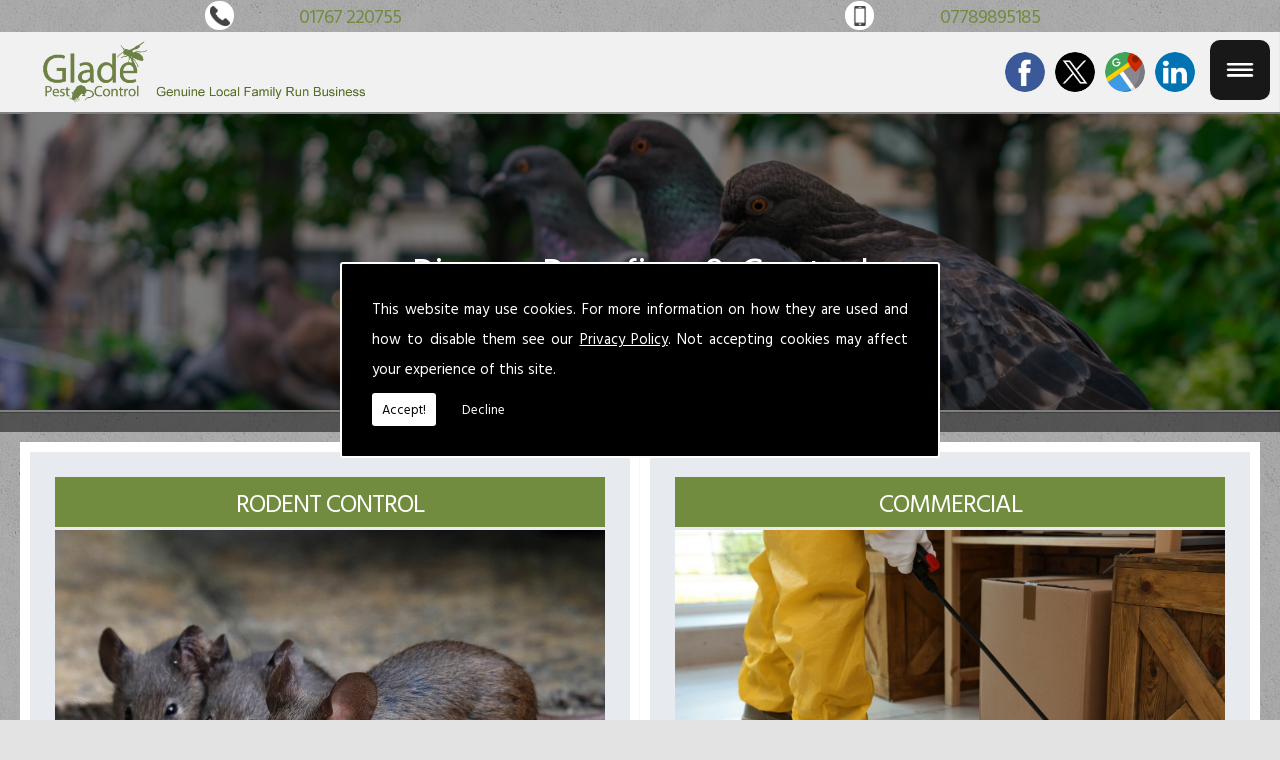

--- FILE ---
content_type: text/html; charset=UTF-8
request_url: https://www.gladepestcontrol.co.uk/pigeon-proofing-control.html
body_size: 7637
content:


<!DOCTYPE html><html lang="en"><head><meta http-equiv="Content-Type" content="text/html; charset=UTF-8"><meta name="viewport" content="width=device-width, intial-scale=1.0"><title>Pigeon Proofing | Pigeon Control | Bedfordshire - Glade Pest Control</title><meta name="keywords" content="Pigeon Proofing, Pigeon Control Bedfordshire" /><meta name="description" content="Glade Pest Control provides pigeon proofing and pigeon control in Bedford, Bedfordshire & London. Call us in Langford on 01767 220755 or 01438 811913." /><meta name="author" content="Glade Pest Control"><script type="text/javascript" src="https://ajax.googleapis.com/ajax/libs/jquery/1.8.2/jquery.min.js"></script><link rel="icon" href="data:;base64,iVBORw0KGgo="><link id="mainStyle" href="/includes/css/styles.php?pageid=141211" rel="stylesheet" type="text/css" /><link id="mainStyle" href="/includes/css/mobi-v2.php" rel="stylesheet" type="text/css" /><link id="mainStyle" href="/includes/css/tablet-v2.php" rel="stylesheet" type="text/css" /><script type="text/javascript" src="/includes/js/jquery.datePicker.js"></script><script type="text/javascript" src="/includes/js/jquery.validate.js"></script><script type="text/javascript" src="/includes/js/validation.js"></script><script type="text/javascript" src="/includes/js/carousel.js"></script><script type="text/javascript" src="/includes/js/jquery.ad-gallery.js"></script><script type="text/javascript" src="/includes/js/responsive-script-v2.js"></script><link rel="stylesheet" type="text/css" href="/includes/datepick/DateTimePicker.css" /><script type="text/javascript" src="/includes/datepick/DateTimePicker.js"></script><!--[if lt IE 9]><link rel="stylesheet" type="text/css" href="DateTimePicker-ltie9.css" /><script type="text/javascript" src="/includes/datepick/DateTimePicker-ltie9.js"></script><![endif]--><script type="text/javascript" src="/includes/datepick/i18n/DateTimePicker-i18n.js"></script><link rel="stylesheet" type="text/css" href="/includes/css/lightbox.css" /><script type="text/javascript" src="/includes/js/lightbox.js"></script><meta name="google-site-verification" content="XYwopz7Psc0_FpkLdC0Y-bEgPL8ZaiRyxUIW_j5rUzY" /><script type="text/javascript" src="https://www.yourcms.info/CMSv3/slimstat/?js&memberid=9865"></script><link rel="icon" type="image/png" href="https://cms.pm/uploads/files/gladepestcontrol.seesite.biz_--_872311592.png" /> <link href="https://fonts.googleapis.com/css?family=Hind+Vadodara:400,700&display=swap" rel="stylesheet"> <script type="text/javascript" src="https://cms.pm/uploads/files/prem07-v2.seesite.biz_--_666686770.js"></script> <script>
$(document).ready(function(){
	showNavArrow(true);
	if ($(window).width() < 1024) {
		$(".navArrow > a").one("click", false);	

	}
});
</script> <script>
 $( document ).ready(function() {
   var id = $('body').attr('id');
   $('.header_banner').attr("id", id);
});
</script> <div id="fb-root"></div> <script async defer crossorigin="anonymous" src="https://connect.facebook.net/en_GB/sdk.js#xfbml=1&version=v14.0" nonce="Y4yNNIXy"></script> <script async src="https://www.googletagmanager.com/gtag/js?id=G-QPV23359L8"></script> <script>
  window.dataLayer = window.dataLayer || [];
  function gtag(){dataLayer.push(arguments);}
  gtag('js', new Date());

  gtag('config', 'G-QPV23359L8');
</script><link href="https://fonts.googleapis.com/css?family=Montserrat+Alternates&display=swap" rel="stylesheet"><script src='https://www.google.com/recaptcha/api.js?onload=CaptchaCallback&render=explicit' async defer></script></head><body id="Pigeon Proofing & Control" class=""> <style>#cookieWarning{display:none;clear:both;padding:30px;z-index:999999;background:rgba(0,0,0,1);border:2px solid #fff;color:#fff;position:fixed;top:50%;left:50%;bottom:unset;right:unset;width:90%;max-width:600px;transform:translate(-50%,-50%);font-size:15px;line-height:30px;text-align:justify;box-sizing:border-box;border-radius:3px;-webkit-border-radius:3px;-moz-border-radius:3px}#cookieWarning p{padding:0 0 42px;margin:0;position:relative}#cookieWarning a{color:#fff}#cookieWarning button{background:#fff;color:#000;padding:10px;border:none;margin:0;cursor:pointer;font-size:13px;line-height:13px;position:absolute;left:0;bottom:0;border-radius:3pxt;-webkit-border-radius:3px;-moz-border-radius:3px}#cookieWarning #declineCookies{background:0 0;color:#fff;left:80px}@media screen and (max-width:1025px) and (min-width:0px){#cookieWarning{padding:20px}}</style> <script>function findCookie(e){return document.cookie.split(";").filter(function(o){return o.indexOf(e)>=0}).length}function getCookiesAllowed(){return findCookie("allowCookies=true")}function getCookiesDenied(){return findCookie("allowCookies=false")}function hideCookieWarning(){document.getElementById("cookieWarning").style.display="none"}function showCookieWarning(){document.getElementById("cookieWarning").style.display="block"}function cookieWarning(){var e=document.getElementById("cookieWarning");"none"!==e.style.display||getCookiesAllowed()?(document.cookie="allowCookies=true",hideCookieWarning(),"function"==typeof resumeAnalytics&&resumeAnalytics()):e.style.display="block"}function declineCookies(){document.cookie="allowCookies=false",hideCookieWarning()}$(document).ready(function(){getCookiesAllowed()||getCookiesDenied()||showCookieWarning()}),getCookiesAllowed()&&"function"==typeof resumeAnalytics&&resumeAnalytics();</script> <div id="cookieWarning"><p>This website may use cookies. For more information on how they are used and how to disable them see our <a href="/privacy-policy.html" target="_blank">Privacy Policy</a>. Not accepting cookies may affect your experience of this site. <button onclick="cookieWarning()">Accept!</button> <button id="declineCookies" onclick="declineCookies()">Decline</button></p></div><div id="toTop"></div><div id="main" class="mains"><header id="header"><div class="social_media_header" style="margin-top: 10px;"><div class="social_media_inner_header" style="float: right;"><a href="https://www.facebook.com/gladepestcontrol/" target="_new" class="fblink"><img src="//www.gladepestcontrol.co.uk/images/facebook.png" alt="Follow us on Facebook" width="30" border="0" hspace="5" class="lazyload"/></a><a href="https://twitter.com/GladePest" target="_new" class="twlink"><img src="//www.gladepestcontrol.co.uk/images/twitter.png" alt="Follow us on Twitter" width="30" border="0" hspace="5" class="lazyload"/></a><a href="https://g.page/gladepestcontrol" target="_new" class="gplink"><img src="//www.gladepestcontrol.co.uk/images/googleplus.png" alt="Follow us on GooglePlus" width="30" border="0" hspace="5" class="lazyload"/></a><a href="https://www.linkedin.com/authwall?trk=gf&trkInfo=AQEKlRVG3_0XpwAAAV_Ks9zQF1h0whZSSA1dCdiu_4KbW7VbEV0myTMZCL8CnGb-zFsZV7Omj8vFAv5-vv7vIJOxUtZnotqO0RZ3wi1iY_9oDjYA7rM5y2o_LrX7_xJR3kdKXvM=&originalReferer=http://www.gladepestcontrol.co.uk/contact.html&sessio" target="_new" class="lilink"><img src="//www.gladepestcontrol.co.uk/images/linkedin.png" alt="Follow us on Linkedin" width="30" border="0" hspace="5" class="lazyload"/></a></div></div> <div class="head_space"></div><h5>Phone: <a href="tel:01767 220755">01767 220755</a></h5><h6>Mobile: <a href="tel:07789895185">07789895185</a></h6></header><nav id="navigation"><ul id="nav"><li class="firstel"><a href="//www.gladepestcontrol.co.uk" title="Glade Pest Control Home" id="home-nav-link">Home</a></li><li><a target="" href="/about-us.html" title="About Us">About Us</a></li><li><a target="" href="/wasp-control.html" title="Wasp Control">Wasp Control</a></li><li><a target="" href="/rodent-control.html" title="Rodent Control">Rodent Control</a><ul><li><a target='' href='https://www.gladepestcontrol.co.uk/rat-control.html'>Rat Control</a></li><li><a target='' href='https://www.gladepestcontrol.co.uk/mouse-control.html'>Mouse Control</a></li><li><a target='' href='https://www.gladepestcontrol.co.uk/squirrel-control.html'>Squirrel Control</a></li></ul></li><li><a target="" href="/insect-control.html" title="Insect Control">Insect Control</a><ul><li><a target='' href='https://www.gladepestcontrol.co.uk/ant-control.html'>Ant Control</a></li><li><a target='' href='https://www.gladepestcontrol.co.uk/cockroach-control.html'>Cockroach Control</a></li><li><a target='' href='https://www.gladepestcontrol.co.uk/flea-control.html'>Flea Control</a></li><li><a target='' href='https://www.gladepestcontrol.co.uk/fly-control.html'>Fly Control</a></li></ul></li><li><a target="" href="/other-pests.html" title="Other Pests">Other Pests</a></li><li><a target="" href="/bird-control.html" title="Bird Control">Bird Control</a><ul><li><a target='' href='https://www.gladepestcontrol.co.uk/pigeon-proofing-control.html'>Pigeon Proofing & Control</a></li><li><a target='' href='https://www.gladepestcontrol.co.uk/commercial-bird-proofing.html'>Commercial Bird Proofing</a></li><li><a target='' href='https://www.gladepestcontrol.co.uk/solar-panel-proofing.html'>Solar Panel Proofing</a></li></ul></li><li><a target="" href="/commercial.html" title="Commercial">Commercial</a></li><li><a target="" href="/areas-we-cover.html" title="Recent Feedback">Recent Feedback</a></li><li><a target="" href="/accreditation.html" title="Accreditation">Accreditation</a></li><li><a target="" href="/contact.html" title="Contact Us">Contact Us</a></li></ul></nav><div class="header_banner"><img src="https://cms.pm/uploads/gladepestcontrol.seesite.biz_--_736870213.jpg" alt="" title="" /></div><section id="body"><div class="subfootert"><div class="subfooter_innert"><div class="subfooter_boxt"><h5><a target="_self" href="/rodent-control.html" title="Rodent Control">Rodent Control</a></h5><a target="_self" href="/rodent-control.html" title="Rodent Control"><img src="https://cms.pm/uploads/gladepestcontrol.seesite.biz_--_187677455.jpg" alt="Rodent Control" width="100%" border="0" /></a><p>We offer comprehensive rodent control services which includes Identification of rodents, control of current infestations and survey of possible proofing measures. C<em style="">all us on<b>&nbsp;</b></em><em><a href="tel:08009551028" title=""><b>0800 955 1028</b></a>, <a href="tel:+44-1438-811913" title=""><strong>01438 811 913</strong></a>&nbsp;</em><em>or <strong><a href="tel:+44-1767-220755" title=""><b>01767 220755</b></a>.</strong></em></p><input type="submit" value="More" class="button" onClick="window.open('/rodent-control.html','_self');" style="margin-top:10px;" /></div><div class="subfooter_boxt"><h5><a target="_self" href="/commercial.html" title="Commercial">Commercial</a></h5><a target="_self" href="/commercial.html" title="Commercial"><img src="https://cms.pm/uploads/gladepestcontrol.seesite.biz_--_880669579.jpg" alt="Commercial" width="100%" border="0" /></a><p>A Pest infestation within your business or organisation can soon become a major problem, there could be negative effects on your business reputation, damage to products or goods, upsetting to staff and visitors or even possible public health issues.</p><input type="submit" value="More" class="button" onClick="window.open('/commercial.html','_self');" style="margin-top:10px;" /></div><div class="subfooter_boxt"><h5><a target="_self" href="/insect-control.html" title="Insect Control">Insect Control</a></h5><a target="_self" href="/insect-control.html" title="Insect Control"><img src="https://cms.pm/uploads/gladepestcontrol.seesite.biz_--_133310715.jpg" alt="Insect Control" width="100%" border="0" /></a><p>For a friendly, rapid response to all of your wasp problems call us now on&nbsp;<a href="tel:+44-8009-551-028" title=""><strong>0800 955 1028</strong></a> or&nbsp;<a href="tel:+44-1438-811-913" title=""><strong>01438 811 913</strong></a> or&nbsp;<strong><a href="tel:+44-1767-220-755" title=""><b>01767 220755</b></a>&nbsp;</strong>and let us take the sting out for your wasp problems. Glade Pest Control are experts in insect control &amp; more.</p><input type="submit" value="More" class="button" onClick="window.open('/insect-control.html','_self');" style="margin-top:10px;" /></div></div></div> <menu id="menu"></menu><section id="body_text"><aside id="body_text_inner"><h1>Pigeon Control & Proofing in Bedfordshire</h1><p>As a home or business owner, we do our best to keep pests
out of a property. Pigeon control is a great way of ensuring you do not develop further problems with pests and can save you time and money in the future.</p> <p>At <b><a href="/"><b>Glade
Pest Control</b></a> </b>we specialise in pigeon control and proofing, helping
offices, shops and homes to stay free from problems. Our technicians offer a
free survey with all pigeon proofing jobs. During this we can measure and
design the space to be protected, providing you with a detailed quote for any
work needed.</p> <p>As well as covering Bedford and surrounding areas in
Bedfordshire, we can also travel to Hertfordshire, Buckinghamshire and London.</p> <p> <strong><em>To discover more details about our pigeon proofing or
pigeon control services in Bedford and surrounding areas, call us in Langford
on <b><a href="tel:+44-1767-220-755"><b>01767 220755</b></a> </b>or <a href="tel:+44-1438-811-913"><b>01438 811913</b></a>.</em></strong></p> <h2>What Makes Pigeons a Problem?</h2> <img src="https://cms.pm/uploads/files/gladepestcontrol.co.uk_--_293627942.jpg" alt="2 red buses in a factory" class="imgs"> <p>Descending from the Rock Dove, pigeons are one of the worst
pests in the UK. They use building ledges and windows to rest on, leaving
droppings and sometimes setting up nests.</p> <p>As well as being a nuisance, these birds carry a whole array
of diseases that can be dangerous to humans. These include E-coli, Listeria,
TB (tuberculosis), salmonella, as well as Ornithosis. They can even carry
parasites such as mites, fleas and ticks.</p><p>On top of spoiling the look of a building, droppings can also corrode metal, brickwork, and stonework. There is an acidic substance in the droppings and this can cause serious damage. The birds may well set up home within areas of a building, causing blockages and potential issues.</p> <h2>Controlling Pests in Hertfordshire and Bedfordshire</h2> <p>There are various different approaches we use here at Glade
Pest Control to ensure any issues are kept under control. We are members of
the <a href="https://bpca.org.uk/" title="" target="_blank">BPCA (British Pest Control Association)</a>, giving you full confidence in our services.</p> <p>Any of the following pigeon proofing methods can be used:</p><p></p><ul><li><strong>Netting</strong></li><li><strong>Spikes</strong></li><li><strong>Wires</strong></li><li><strong>Electric Systems</strong></li><li><strong>Gels</strong></li></ul> <p></p><p> <strong></strong></p><p>We work on both residential and commercial properties,
ensuring all necessary pigeon control systems are in place. As well as fitting
netting, we can also maintain and repair anything that you already have in
place. Furthermore, we are also experts in solar panel proofing.</p><p>Our team arrange for full access systems, ensuring we have
all of the equipment necessary to make changes. In some cases, proofing is not
viable and if this happens, we will be able to help with other control methods
and deterrents.</p><h2>Pigeon Proofing in London</h2> <img src="https://cms.pm/uploads/files/gladepestcontrol.co.uk_--_174479325.jpg" alt="Man on an access platform crane" class="imgs"> <p>Within the City of London, pigeons are one of the most
common pests. On top of causing a nuisance, they can also carry serious diseases
and cause damage to buildings. Proofing your property against the birds is one
of the best approaches to take. From spikes and nets to barriers and wire,
there are several ways to prevent roosting from happening. </p><p>At <a href="https://www.google.com/maps/place/Glade+Pest+Control+Services/@52.0487614,-0.2737005,15z/data=!4m2!3m1!1s0x0:0xc187657522ec293a?sa=X&amp;ved=2ahUKEwiaheC54LjsAhVbaRUIHejXCskQ_BIwC3oECB0QBQ" title="" target="_blank"><b>Glade Pest Control</b></a> we specialise in pigeon control for
properties located in and around London. We will attend your office, commercial
building or home and access the situation. From there we will be able to choose
the right pigeon control system to use and resolve any issues you are facing.</p><p><em>Get in contact with our pest controllers for more
information about pigeon control and pigeon proofing in London.</em></p><h2>Areas We Cover</h2><p>We cover a wide range of areas across Hertfordshire,
Buckinghamshire, Bedfordshire and London, including:</p><p></p><ul><li><strong>Watford</strong></li><li><strong>Rickmansworth</strong></li><li><strong>Amersham</strong></li><li><strong>Chesham</strong></li><li><strong>Berkhampstead</strong></li><li><strong>Hemel Hempstead</strong></li><li><strong>St Albans</strong></li><li><strong>Hatfield</strong></li><li><strong>Welwyn Garden City</strong></li><li><strong>Harpenden</strong></li><li><strong>Luton</strong></li><li><strong>Dunstable</strong></li><li><strong>Leighton Buzzard</strong></li><li><strong>Bedford</strong></li><li><strong>Milton Keynes</strong></li><li><strong>Stevenage</strong></li><li><strong>Hitchin</strong></li><li><strong>Letchworth</strong></li><li><strong>Biggleswade</strong></li><li><strong>Sandy</strong></li></ul> <p></p><p> <strong></strong></p><p>Other surrounding areas are covered so please do not
hesitate to contact our team for more details.</p> <h2>Contact Us</h2> <p>If you would like assistance with pigeon control or proofing
in Bedford or another surrounding area above, please contact us on <a href="tel:+44-1767-220-755"> <strong>01767 220755</strong></a> or <a href="tel:+44-1438-811-913"> <strong>01438 811913</strong></a>. Alternatively, you can fill in our <a href="/contact.html"><b>contact form</b></a> and we will be back in touch as soon as possible.</p> <p>You can also visit our <a href="https://www.facebook.com/gladepestcontrol/" title="" target="_blank">Facebook page</a> for the very latest updates.&nbsp;</p><br /><div id="gallery" class="ad-gallery"><div class="ad-image-wrapper"></div><div class="ad-controls"></div><div class="ad-nav"><div class="ad-thumbs"><ul class="ad-thumb-list"><li><a href="https://cms.pm/uploads/images/big/gladepestcontrol.seesite.biz_--_744562458.jpg"><img src="https://cms.pm/uploads/images/thumbs/gladepestcontrol.seesite.biz_--_744562458.jpg" class="image0" height="100" title="" alt=""></a></li><li><a href="https://cms.pm/uploads/images/big/gladepestcontrol.seesite.biz_--_17671187.jpg"><img src="https://cms.pm/uploads/images/thumbs/gladepestcontrol.seesite.biz_--_17671187.jpg" class="image0" height="100" title="" alt=""></a></li><li><a href="https://cms.pm/uploads/images/big/gladepestcontrol.seesite.biz_--_536658817.jpg"><img src="https://cms.pm/uploads/images/thumbs/gladepestcontrol.seesite.biz_--_536658817.jpg" class="image0" height="100" title="" alt=""></a></li><li><a href="https://cms.pm/uploads/images/big/gladepestcontrol.seesite.biz_--_757575628.jpg"><img src="https://cms.pm/uploads/images/thumbs/gladepestcontrol.seesite.biz_--_757575628.jpg" class="image0" height="100" title="" alt=""></a></li><li><a href="https://cms.pm/uploads/images/big/gladepestcontrol.seesite.biz_--_654203592.jpg"><img src="https://cms.pm/uploads/images/thumbs/gladepestcontrol.seesite.biz_--_654203592.jpg" class="image0" height="100" title="" alt=""></a></li><li><a href="https://cms.pm/uploads/images/big/gladepestcontrol.seesite.biz_--_678577010.jpg"><img src="https://cms.pm/uploads/images/thumbs/gladepestcontrol.seesite.biz_--_678577010.jpg" class="image0" height="100" title="" alt=""></a></li><li><a href="https://cms.pm/uploads/images/big/gladepestcontrol.seesite.biz_--_251590897.jpg"><img src="https://cms.pm/uploads/images/thumbs/gladepestcontrol.seesite.biz_--_251590897.jpg" class="image0" height="100" title="" alt=""></a></li><li><a href="https://cms.pm/uploads/images/big/gladepestcontrol.seesite.biz_--_341421415.jpg"><img src="https://cms.pm/uploads/images/thumbs/gladepestcontrol.seesite.biz_--_341421415.jpg" class="image0" height="100" title="" alt=""></a></li></ul></div></div></div> <script>
      if(typeof store === "function") {
        store("crell", null);
      }
    </script> </aside></section></section><div class="subfooter"><div class="subfooter_inner"><div class="subfooter_box"><h5><a href="/about-us.html" target="_self" title="More About Us">More About Us</a></h5><div class="YT-container"> <iframe width="800px" height="480px" src="https://www.youtube-nocookie.com/embed/d3yH4i0MZZk" frameborder="0" allow="accelerometer; autoplay; encrypted-media; gyroscope; picture-in-picture" allowfullscreen=""></iframe></div> <p>Since 1984&nbsp;<a href="https://www.gladepestcontrol.co.uk/" title="">Glade Pest Control Services</a> has been providing a full range of pest control services to a range of Commercial, Industrial, Agricultural and Domestic Premises.</p> <p>Glade Pest Control has been built on solid principles of great customer services, with reliable and prompt service and fair honest pricing.</p> <p>We can provide pest control services 7 days a week with early, late and out of hours call outs to suit each situation and make your life easier.</p><input type="submit" value="More" class="button" onClick="window.open('/about-us.html','_self');" /></div><div class="subfooter_box"><h5>Our Location</h5><iframe src="https://www.google.com/maps/embed?pb=!1m14!1m8!1m3!1d9814.80334261543!2d-0.2737005!3d52.0487614!3m2!1i1024!2i768!4f13.1!3m3!1m2!1s0x0%3A0xc187657522ec293a!2sGlade%20Pest%20Control%20Services!5e0!3m2!1sen!2suk!4v1668166065727!5m2!1sen!2suk" width="100%" height="350" style="border:0;" allowfullscreen="" loading="lazy" referrerpolicy="no-referrer-when-downgrade"></iframe></div><div class="subfooter_box"><h5>Contact Details</h5><b>Address:</b><br />83A High Street<br />Langford<br />Bedfordshire<br />SG18 9RY<br /><br /><b>Tel:</b> <a href="tel:01767 220755">01767 220755</a><br /><b>Mob:</b> <a href="tel:07789895185">07789895185</a><br /><b>Email:</b> <a href="/cdn-cgi/l/email-protection#5031343d393e10373c31343520352324333f3e24223f3c7e333f7e253b"><span class="__cf_email__" data-cfemail="2b4a4f4642456b4c474a4f4e5b4e585f4844455f594447054844055e40">[email&#160;protected]</span></a><br /></div><div class="subfooter_box"><h5>Facebook</h5><div class="fb-page" data-href="https://www.facebook.com/gladepestcontrol/" data-tabs="timeline" data-width="" data-height="350" data-small-header="true" data-adapt-container-width="true" data-hide-cover="false" data-show-facepile="false"><blockquote cite="https://www.facebook.com/gladepestcontrol/" class="fb-xfbml-parse-ignore"><a href="https://www.facebook.com/gladepestcontrol/">Glade Pest Control Services</a></blockquote></div></div></div></div><footer id="footer"><aside id="footer_inner"><span>&copy; Copyright Glade Pest Control 2026. All Rights Reserved   <br /><a href="//www.gladepestcontrol.co.uk" title="Glade Pest Control Home">Home</a> | <a href="/about-us.html" title="About Us">About Us</a> </li> | <a href="/wasp-control.html" title="Wasp Control">Wasp Control</a> </li> | <a href="/rodent-control.html" title="Rodent Control">Rodent Control</a> </li> | <a href="/insect-control.html" title="Insect Control">Insect Control</a> </li> | <a href="/other-pests.html" title="Other Pests">Other Pests</a> </li> | <a href="/bird-control.html" title="Bird Control">Bird Control</a> </li> | <a href="/commercial.html" title="Commercial">Commercial</a> </li> | <a href="/areas-we-cover.html" title="Recent Feedback">Recent Feedback</a> </li> | <a href="/accreditation.html" title="Accreditation">Accreditation</a> </li> | <a href="/contact.html" title="Contact Us">Contact Us</a> </li>| <a href="//www.gladepestcontrol.co.uk/sitemap.html" title="Sitemap">Sitemap</a></span></aside></footer></div> <script data-cfasync="false" src="/cdn-cgi/scripts/5c5dd728/cloudflare-static/email-decode.min.js"></script><script type="text/javascript">function enableBtn(){$(".contact_submit").prop("disabled",!1)}function disableBtn(){$(".contact_submit").prop("disabled",!0)}function CaptchaCallback(){$(".g-recaptcha").each(function(a,t){grecaptcha.render(t,{sitekey:$(t).attr("data-sitekey"),theme:$(t).attr("data-theme"),size:$(t).attr("data-size"),tabindex:$(t).attr("data-tabindex"),callback:$(t).attr("data-callback"),"expired-callback":$(t).attr("data-expired-callback"),"error-callback":$(t).attr("data-error-callback")})})}function showNavArrow(a){$("#nav li").each(function(){$(this).children("ul").length>0&&(1==a?$(this).addClass("navArrow").addClass("white"):$(this).addClass("navArrow"))})}</script> <script defer src="https://static.cloudflareinsights.com/beacon.min.js/vcd15cbe7772f49c399c6a5babf22c1241717689176015" integrity="sha512-ZpsOmlRQV6y907TI0dKBHq9Md29nnaEIPlkf84rnaERnq6zvWvPUqr2ft8M1aS28oN72PdrCzSjY4U6VaAw1EQ==" data-cf-beacon='{"version":"2024.11.0","token":"9d26b5210b704cfa8cc92f3af4c2004e","r":1,"server_timing":{"name":{"cfCacheStatus":true,"cfEdge":true,"cfExtPri":true,"cfL4":true,"cfOrigin":true,"cfSpeedBrain":true},"location_startswith":null}}' crossorigin="anonymous"></script>
</body></html>

--- FILE ---
content_type: text/html; charset=utf-8
request_url: https://www.youtube-nocookie.com/embed/d3yH4i0MZZk
body_size: 47993
content:
<!DOCTYPE html><html lang="en" dir="ltr" data-cast-api-enabled="true"><head><meta name="viewport" content="width=device-width, initial-scale=1"><script nonce="eL6qc7--kmdoJByKm3kv9g">if ('undefined' == typeof Symbol || 'undefined' == typeof Symbol.iterator) {delete Array.prototype.entries;}</script><style name="www-roboto" nonce="u35_uUju-FUbt67l3NnQ3A">@font-face{font-family:'Roboto';font-style:normal;font-weight:400;font-stretch:100%;src:url(//fonts.gstatic.com/s/roboto/v48/KFO7CnqEu92Fr1ME7kSn66aGLdTylUAMa3GUBHMdazTgWw.woff2)format('woff2');unicode-range:U+0460-052F,U+1C80-1C8A,U+20B4,U+2DE0-2DFF,U+A640-A69F,U+FE2E-FE2F;}@font-face{font-family:'Roboto';font-style:normal;font-weight:400;font-stretch:100%;src:url(//fonts.gstatic.com/s/roboto/v48/KFO7CnqEu92Fr1ME7kSn66aGLdTylUAMa3iUBHMdazTgWw.woff2)format('woff2');unicode-range:U+0301,U+0400-045F,U+0490-0491,U+04B0-04B1,U+2116;}@font-face{font-family:'Roboto';font-style:normal;font-weight:400;font-stretch:100%;src:url(//fonts.gstatic.com/s/roboto/v48/KFO7CnqEu92Fr1ME7kSn66aGLdTylUAMa3CUBHMdazTgWw.woff2)format('woff2');unicode-range:U+1F00-1FFF;}@font-face{font-family:'Roboto';font-style:normal;font-weight:400;font-stretch:100%;src:url(//fonts.gstatic.com/s/roboto/v48/KFO7CnqEu92Fr1ME7kSn66aGLdTylUAMa3-UBHMdazTgWw.woff2)format('woff2');unicode-range:U+0370-0377,U+037A-037F,U+0384-038A,U+038C,U+038E-03A1,U+03A3-03FF;}@font-face{font-family:'Roboto';font-style:normal;font-weight:400;font-stretch:100%;src:url(//fonts.gstatic.com/s/roboto/v48/KFO7CnqEu92Fr1ME7kSn66aGLdTylUAMawCUBHMdazTgWw.woff2)format('woff2');unicode-range:U+0302-0303,U+0305,U+0307-0308,U+0310,U+0312,U+0315,U+031A,U+0326-0327,U+032C,U+032F-0330,U+0332-0333,U+0338,U+033A,U+0346,U+034D,U+0391-03A1,U+03A3-03A9,U+03B1-03C9,U+03D1,U+03D5-03D6,U+03F0-03F1,U+03F4-03F5,U+2016-2017,U+2034-2038,U+203C,U+2040,U+2043,U+2047,U+2050,U+2057,U+205F,U+2070-2071,U+2074-208E,U+2090-209C,U+20D0-20DC,U+20E1,U+20E5-20EF,U+2100-2112,U+2114-2115,U+2117-2121,U+2123-214F,U+2190,U+2192,U+2194-21AE,U+21B0-21E5,U+21F1-21F2,U+21F4-2211,U+2213-2214,U+2216-22FF,U+2308-230B,U+2310,U+2319,U+231C-2321,U+2336-237A,U+237C,U+2395,U+239B-23B7,U+23D0,U+23DC-23E1,U+2474-2475,U+25AF,U+25B3,U+25B7,U+25BD,U+25C1,U+25CA,U+25CC,U+25FB,U+266D-266F,U+27C0-27FF,U+2900-2AFF,U+2B0E-2B11,U+2B30-2B4C,U+2BFE,U+3030,U+FF5B,U+FF5D,U+1D400-1D7FF,U+1EE00-1EEFF;}@font-face{font-family:'Roboto';font-style:normal;font-weight:400;font-stretch:100%;src:url(//fonts.gstatic.com/s/roboto/v48/KFO7CnqEu92Fr1ME7kSn66aGLdTylUAMaxKUBHMdazTgWw.woff2)format('woff2');unicode-range:U+0001-000C,U+000E-001F,U+007F-009F,U+20DD-20E0,U+20E2-20E4,U+2150-218F,U+2190,U+2192,U+2194-2199,U+21AF,U+21E6-21F0,U+21F3,U+2218-2219,U+2299,U+22C4-22C6,U+2300-243F,U+2440-244A,U+2460-24FF,U+25A0-27BF,U+2800-28FF,U+2921-2922,U+2981,U+29BF,U+29EB,U+2B00-2BFF,U+4DC0-4DFF,U+FFF9-FFFB,U+10140-1018E,U+10190-1019C,U+101A0,U+101D0-101FD,U+102E0-102FB,U+10E60-10E7E,U+1D2C0-1D2D3,U+1D2E0-1D37F,U+1F000-1F0FF,U+1F100-1F1AD,U+1F1E6-1F1FF,U+1F30D-1F30F,U+1F315,U+1F31C,U+1F31E,U+1F320-1F32C,U+1F336,U+1F378,U+1F37D,U+1F382,U+1F393-1F39F,U+1F3A7-1F3A8,U+1F3AC-1F3AF,U+1F3C2,U+1F3C4-1F3C6,U+1F3CA-1F3CE,U+1F3D4-1F3E0,U+1F3ED,U+1F3F1-1F3F3,U+1F3F5-1F3F7,U+1F408,U+1F415,U+1F41F,U+1F426,U+1F43F,U+1F441-1F442,U+1F444,U+1F446-1F449,U+1F44C-1F44E,U+1F453,U+1F46A,U+1F47D,U+1F4A3,U+1F4B0,U+1F4B3,U+1F4B9,U+1F4BB,U+1F4BF,U+1F4C8-1F4CB,U+1F4D6,U+1F4DA,U+1F4DF,U+1F4E3-1F4E6,U+1F4EA-1F4ED,U+1F4F7,U+1F4F9-1F4FB,U+1F4FD-1F4FE,U+1F503,U+1F507-1F50B,U+1F50D,U+1F512-1F513,U+1F53E-1F54A,U+1F54F-1F5FA,U+1F610,U+1F650-1F67F,U+1F687,U+1F68D,U+1F691,U+1F694,U+1F698,U+1F6AD,U+1F6B2,U+1F6B9-1F6BA,U+1F6BC,U+1F6C6-1F6CF,U+1F6D3-1F6D7,U+1F6E0-1F6EA,U+1F6F0-1F6F3,U+1F6F7-1F6FC,U+1F700-1F7FF,U+1F800-1F80B,U+1F810-1F847,U+1F850-1F859,U+1F860-1F887,U+1F890-1F8AD,U+1F8B0-1F8BB,U+1F8C0-1F8C1,U+1F900-1F90B,U+1F93B,U+1F946,U+1F984,U+1F996,U+1F9E9,U+1FA00-1FA6F,U+1FA70-1FA7C,U+1FA80-1FA89,U+1FA8F-1FAC6,U+1FACE-1FADC,U+1FADF-1FAE9,U+1FAF0-1FAF8,U+1FB00-1FBFF;}@font-face{font-family:'Roboto';font-style:normal;font-weight:400;font-stretch:100%;src:url(//fonts.gstatic.com/s/roboto/v48/KFO7CnqEu92Fr1ME7kSn66aGLdTylUAMa3OUBHMdazTgWw.woff2)format('woff2');unicode-range:U+0102-0103,U+0110-0111,U+0128-0129,U+0168-0169,U+01A0-01A1,U+01AF-01B0,U+0300-0301,U+0303-0304,U+0308-0309,U+0323,U+0329,U+1EA0-1EF9,U+20AB;}@font-face{font-family:'Roboto';font-style:normal;font-weight:400;font-stretch:100%;src:url(//fonts.gstatic.com/s/roboto/v48/KFO7CnqEu92Fr1ME7kSn66aGLdTylUAMa3KUBHMdazTgWw.woff2)format('woff2');unicode-range:U+0100-02BA,U+02BD-02C5,U+02C7-02CC,U+02CE-02D7,U+02DD-02FF,U+0304,U+0308,U+0329,U+1D00-1DBF,U+1E00-1E9F,U+1EF2-1EFF,U+2020,U+20A0-20AB,U+20AD-20C0,U+2113,U+2C60-2C7F,U+A720-A7FF;}@font-face{font-family:'Roboto';font-style:normal;font-weight:400;font-stretch:100%;src:url(//fonts.gstatic.com/s/roboto/v48/KFO7CnqEu92Fr1ME7kSn66aGLdTylUAMa3yUBHMdazQ.woff2)format('woff2');unicode-range:U+0000-00FF,U+0131,U+0152-0153,U+02BB-02BC,U+02C6,U+02DA,U+02DC,U+0304,U+0308,U+0329,U+2000-206F,U+20AC,U+2122,U+2191,U+2193,U+2212,U+2215,U+FEFF,U+FFFD;}@font-face{font-family:'Roboto';font-style:normal;font-weight:500;font-stretch:100%;src:url(//fonts.gstatic.com/s/roboto/v48/KFO7CnqEu92Fr1ME7kSn66aGLdTylUAMa3GUBHMdazTgWw.woff2)format('woff2');unicode-range:U+0460-052F,U+1C80-1C8A,U+20B4,U+2DE0-2DFF,U+A640-A69F,U+FE2E-FE2F;}@font-face{font-family:'Roboto';font-style:normal;font-weight:500;font-stretch:100%;src:url(//fonts.gstatic.com/s/roboto/v48/KFO7CnqEu92Fr1ME7kSn66aGLdTylUAMa3iUBHMdazTgWw.woff2)format('woff2');unicode-range:U+0301,U+0400-045F,U+0490-0491,U+04B0-04B1,U+2116;}@font-face{font-family:'Roboto';font-style:normal;font-weight:500;font-stretch:100%;src:url(//fonts.gstatic.com/s/roboto/v48/KFO7CnqEu92Fr1ME7kSn66aGLdTylUAMa3CUBHMdazTgWw.woff2)format('woff2');unicode-range:U+1F00-1FFF;}@font-face{font-family:'Roboto';font-style:normal;font-weight:500;font-stretch:100%;src:url(//fonts.gstatic.com/s/roboto/v48/KFO7CnqEu92Fr1ME7kSn66aGLdTylUAMa3-UBHMdazTgWw.woff2)format('woff2');unicode-range:U+0370-0377,U+037A-037F,U+0384-038A,U+038C,U+038E-03A1,U+03A3-03FF;}@font-face{font-family:'Roboto';font-style:normal;font-weight:500;font-stretch:100%;src:url(//fonts.gstatic.com/s/roboto/v48/KFO7CnqEu92Fr1ME7kSn66aGLdTylUAMawCUBHMdazTgWw.woff2)format('woff2');unicode-range:U+0302-0303,U+0305,U+0307-0308,U+0310,U+0312,U+0315,U+031A,U+0326-0327,U+032C,U+032F-0330,U+0332-0333,U+0338,U+033A,U+0346,U+034D,U+0391-03A1,U+03A3-03A9,U+03B1-03C9,U+03D1,U+03D5-03D6,U+03F0-03F1,U+03F4-03F5,U+2016-2017,U+2034-2038,U+203C,U+2040,U+2043,U+2047,U+2050,U+2057,U+205F,U+2070-2071,U+2074-208E,U+2090-209C,U+20D0-20DC,U+20E1,U+20E5-20EF,U+2100-2112,U+2114-2115,U+2117-2121,U+2123-214F,U+2190,U+2192,U+2194-21AE,U+21B0-21E5,U+21F1-21F2,U+21F4-2211,U+2213-2214,U+2216-22FF,U+2308-230B,U+2310,U+2319,U+231C-2321,U+2336-237A,U+237C,U+2395,U+239B-23B7,U+23D0,U+23DC-23E1,U+2474-2475,U+25AF,U+25B3,U+25B7,U+25BD,U+25C1,U+25CA,U+25CC,U+25FB,U+266D-266F,U+27C0-27FF,U+2900-2AFF,U+2B0E-2B11,U+2B30-2B4C,U+2BFE,U+3030,U+FF5B,U+FF5D,U+1D400-1D7FF,U+1EE00-1EEFF;}@font-face{font-family:'Roboto';font-style:normal;font-weight:500;font-stretch:100%;src:url(//fonts.gstatic.com/s/roboto/v48/KFO7CnqEu92Fr1ME7kSn66aGLdTylUAMaxKUBHMdazTgWw.woff2)format('woff2');unicode-range:U+0001-000C,U+000E-001F,U+007F-009F,U+20DD-20E0,U+20E2-20E4,U+2150-218F,U+2190,U+2192,U+2194-2199,U+21AF,U+21E6-21F0,U+21F3,U+2218-2219,U+2299,U+22C4-22C6,U+2300-243F,U+2440-244A,U+2460-24FF,U+25A0-27BF,U+2800-28FF,U+2921-2922,U+2981,U+29BF,U+29EB,U+2B00-2BFF,U+4DC0-4DFF,U+FFF9-FFFB,U+10140-1018E,U+10190-1019C,U+101A0,U+101D0-101FD,U+102E0-102FB,U+10E60-10E7E,U+1D2C0-1D2D3,U+1D2E0-1D37F,U+1F000-1F0FF,U+1F100-1F1AD,U+1F1E6-1F1FF,U+1F30D-1F30F,U+1F315,U+1F31C,U+1F31E,U+1F320-1F32C,U+1F336,U+1F378,U+1F37D,U+1F382,U+1F393-1F39F,U+1F3A7-1F3A8,U+1F3AC-1F3AF,U+1F3C2,U+1F3C4-1F3C6,U+1F3CA-1F3CE,U+1F3D4-1F3E0,U+1F3ED,U+1F3F1-1F3F3,U+1F3F5-1F3F7,U+1F408,U+1F415,U+1F41F,U+1F426,U+1F43F,U+1F441-1F442,U+1F444,U+1F446-1F449,U+1F44C-1F44E,U+1F453,U+1F46A,U+1F47D,U+1F4A3,U+1F4B0,U+1F4B3,U+1F4B9,U+1F4BB,U+1F4BF,U+1F4C8-1F4CB,U+1F4D6,U+1F4DA,U+1F4DF,U+1F4E3-1F4E6,U+1F4EA-1F4ED,U+1F4F7,U+1F4F9-1F4FB,U+1F4FD-1F4FE,U+1F503,U+1F507-1F50B,U+1F50D,U+1F512-1F513,U+1F53E-1F54A,U+1F54F-1F5FA,U+1F610,U+1F650-1F67F,U+1F687,U+1F68D,U+1F691,U+1F694,U+1F698,U+1F6AD,U+1F6B2,U+1F6B9-1F6BA,U+1F6BC,U+1F6C6-1F6CF,U+1F6D3-1F6D7,U+1F6E0-1F6EA,U+1F6F0-1F6F3,U+1F6F7-1F6FC,U+1F700-1F7FF,U+1F800-1F80B,U+1F810-1F847,U+1F850-1F859,U+1F860-1F887,U+1F890-1F8AD,U+1F8B0-1F8BB,U+1F8C0-1F8C1,U+1F900-1F90B,U+1F93B,U+1F946,U+1F984,U+1F996,U+1F9E9,U+1FA00-1FA6F,U+1FA70-1FA7C,U+1FA80-1FA89,U+1FA8F-1FAC6,U+1FACE-1FADC,U+1FADF-1FAE9,U+1FAF0-1FAF8,U+1FB00-1FBFF;}@font-face{font-family:'Roboto';font-style:normal;font-weight:500;font-stretch:100%;src:url(//fonts.gstatic.com/s/roboto/v48/KFO7CnqEu92Fr1ME7kSn66aGLdTylUAMa3OUBHMdazTgWw.woff2)format('woff2');unicode-range:U+0102-0103,U+0110-0111,U+0128-0129,U+0168-0169,U+01A0-01A1,U+01AF-01B0,U+0300-0301,U+0303-0304,U+0308-0309,U+0323,U+0329,U+1EA0-1EF9,U+20AB;}@font-face{font-family:'Roboto';font-style:normal;font-weight:500;font-stretch:100%;src:url(//fonts.gstatic.com/s/roboto/v48/KFO7CnqEu92Fr1ME7kSn66aGLdTylUAMa3KUBHMdazTgWw.woff2)format('woff2');unicode-range:U+0100-02BA,U+02BD-02C5,U+02C7-02CC,U+02CE-02D7,U+02DD-02FF,U+0304,U+0308,U+0329,U+1D00-1DBF,U+1E00-1E9F,U+1EF2-1EFF,U+2020,U+20A0-20AB,U+20AD-20C0,U+2113,U+2C60-2C7F,U+A720-A7FF;}@font-face{font-family:'Roboto';font-style:normal;font-weight:500;font-stretch:100%;src:url(//fonts.gstatic.com/s/roboto/v48/KFO7CnqEu92Fr1ME7kSn66aGLdTylUAMa3yUBHMdazQ.woff2)format('woff2');unicode-range:U+0000-00FF,U+0131,U+0152-0153,U+02BB-02BC,U+02C6,U+02DA,U+02DC,U+0304,U+0308,U+0329,U+2000-206F,U+20AC,U+2122,U+2191,U+2193,U+2212,U+2215,U+FEFF,U+FFFD;}</style><script name="www-roboto" nonce="eL6qc7--kmdoJByKm3kv9g">if (document.fonts && document.fonts.load) {document.fonts.load("400 10pt Roboto", "E"); document.fonts.load("500 10pt Roboto", "E");}</script><link rel="stylesheet" href="/s/player/b95b0e7a/www-player.css" name="www-player" nonce="u35_uUju-FUbt67l3NnQ3A"><style nonce="u35_uUju-FUbt67l3NnQ3A">html {overflow: hidden;}body {font: 12px Roboto, Arial, sans-serif; background-color: #000; color: #fff; height: 100%; width: 100%; overflow: hidden; position: absolute; margin: 0; padding: 0;}#player {width: 100%; height: 100%;}h1 {text-align: center; color: #fff;}h3 {margin-top: 6px; margin-bottom: 3px;}.player-unavailable {position: absolute; top: 0; left: 0; right: 0; bottom: 0; padding: 25px; font-size: 13px; background: url(/img/meh7.png) 50% 65% no-repeat;}.player-unavailable .message {text-align: left; margin: 0 -5px 15px; padding: 0 5px 14px; border-bottom: 1px solid #888; font-size: 19px; font-weight: normal;}.player-unavailable a {color: #167ac6; text-decoration: none;}</style><script nonce="eL6qc7--kmdoJByKm3kv9g">var ytcsi={gt:function(n){n=(n||"")+"data_";return ytcsi[n]||(ytcsi[n]={tick:{},info:{},gel:{preLoggedGelInfos:[]}})},now:window.performance&&window.performance.timing&&window.performance.now&&window.performance.timing.navigationStart?function(){return window.performance.timing.navigationStart+window.performance.now()}:function(){return(new Date).getTime()},tick:function(l,t,n){var ticks=ytcsi.gt(n).tick;var v=t||ytcsi.now();if(ticks[l]){ticks["_"+l]=ticks["_"+l]||[ticks[l]];ticks["_"+l].push(v)}ticks[l]=
v},info:function(k,v,n){ytcsi.gt(n).info[k]=v},infoGel:function(p,n){ytcsi.gt(n).gel.preLoggedGelInfos.push(p)},setStart:function(t,n){ytcsi.tick("_start",t,n)}};
(function(w,d){function isGecko(){if(!w.navigator)return false;try{if(w.navigator.userAgentData&&w.navigator.userAgentData.brands&&w.navigator.userAgentData.brands.length){var brands=w.navigator.userAgentData.brands;var i=0;for(;i<brands.length;i++)if(brands[i]&&brands[i].brand==="Firefox")return true;return false}}catch(e){setTimeout(function(){throw e;})}if(!w.navigator.userAgent)return false;var ua=w.navigator.userAgent;return ua.indexOf("Gecko")>0&&ua.toLowerCase().indexOf("webkit")<0&&ua.indexOf("Edge")<
0&&ua.indexOf("Trident")<0&&ua.indexOf("MSIE")<0}ytcsi.setStart(w.performance?w.performance.timing.responseStart:null);var isPrerender=(d.visibilityState||d.webkitVisibilityState)=="prerender";var vName=!d.visibilityState&&d.webkitVisibilityState?"webkitvisibilitychange":"visibilitychange";if(isPrerender){var startTick=function(){ytcsi.setStart();d.removeEventListener(vName,startTick)};d.addEventListener(vName,startTick,false)}if(d.addEventListener)d.addEventListener(vName,function(){ytcsi.tick("vc")},
false);if(isGecko()){var isHidden=(d.visibilityState||d.webkitVisibilityState)=="hidden";if(isHidden)ytcsi.tick("vc")}var slt=function(el,t){setTimeout(function(){var n=ytcsi.now();el.loadTime=n;if(el.slt)el.slt()},t)};w.__ytRIL=function(el){if(!el.getAttribute("data-thumb"))if(w.requestAnimationFrame)w.requestAnimationFrame(function(){slt(el,0)});else slt(el,16)}})(window,document);
</script><script nonce="eL6qc7--kmdoJByKm3kv9g">var ytcfg={d:function(){return window.yt&&yt.config_||ytcfg.data_||(ytcfg.data_={})},get:function(k,o){return k in ytcfg.d()?ytcfg.d()[k]:o},set:function(){var a=arguments;if(a.length>1)ytcfg.d()[a[0]]=a[1];else{var k;for(k in a[0])ytcfg.d()[k]=a[0][k]}}};
ytcfg.set({"CLIENT_CANARY_STATE":"none","DEVICE":"cbr\u003dChrome\u0026cbrand\u003dapple\u0026cbrver\u003d131.0.0.0\u0026ceng\u003dWebKit\u0026cengver\u003d537.36\u0026cos\u003dMacintosh\u0026cosver\u003d10_15_7\u0026cplatform\u003dDESKTOP","EVENT_ID":"lxBxafXsIv_ylssP4bz66AU","EXPERIMENT_FLAGS":{"ab_det_apm":true,"ab_det_el_h":true,"ab_det_em_inj":true,"ab_fk_sk_cl":true,"ab_l_sig_st":true,"ab_l_sig_st_e":true,"action_companion_center_align_description":true,"allow_skip_networkless":true,"always_send_and_write":true,"att_web_record_metrics":true,"attmusi":true,"c3_enable_button_impression_logging":true,"c3_watch_page_component":true,"cancel_pending_navs":true,"clean_up_manual_attribution_header":true,"config_age_report_killswitch":true,"cow_optimize_idom_compat":true,"csi_config_handling_infra":true,"csi_on_gel":true,"delhi_mweb_colorful_sd":true,"delhi_mweb_colorful_sd_v2":true,"deprecate_csi_has_info":true,"deprecate_pair_servlet_enabled":true,"desktop_sparkles_light_cta_button":true,"disable_cached_masthead_data":true,"disable_child_node_auto_formatted_strings":true,"disable_log_to_visitor_layer":true,"disable_pacf_logging_for_memory_limited_tv":true,"embeds_enable_eid_enforcement_for_youtube":true,"embeds_enable_info_panel_dismissal":true,"embeds_enable_pfp_always_unbranded":true,"embeds_muted_autoplay_sound_fix":true,"embeds_serve_es6_client":true,"embeds_web_nwl_disable_nocookie":true,"embeds_web_updated_shorts_definition_fix":true,"enable_active_view_display_ad_renderer_web_home":true,"enable_ad_disclosure_banner_a11y_fix":true,"enable_chips_shelf_view_model_fully_reactive":true,"enable_client_creator_goal_ticker_bar_revamp":true,"enable_client_only_wiz_direct_reactions":true,"enable_client_sli_logging":true,"enable_client_streamz_web":true,"enable_client_ve_spec":true,"enable_cloud_save_error_popup_after_retry":true,"enable_dai_sdf_h5_preroll":true,"enable_datasync_id_header_in_web_vss_pings":true,"enable_default_mono_cta_migration_web_client":true,"enable_docked_chat_messages":true,"enable_drop_shadow_experiment":true,"enable_entity_store_from_dependency_injection":true,"enable_inline_muted_playback_on_web_search":true,"enable_inline_muted_playback_on_web_search_for_vdc":true,"enable_inline_muted_playback_on_web_search_for_vdcb":true,"enable_is_mini_app_page_active_bugfix":true,"enable_logging_first_user_action_after_game_ready":true,"enable_ltc_param_fetch_from_innertube":true,"enable_masthead_mweb_padding_fix":true,"enable_menu_renderer_button_in_mweb_hclr":true,"enable_mini_app_command_handler_mweb_fix":true,"enable_mini_guide_downloads_item":true,"enable_mixed_direction_formatted_strings":true,"enable_mweb_livestream_ui_update":true,"enable_mweb_new_caption_language_picker":true,"enable_names_handles_account_switcher":true,"enable_network_request_logging_on_game_events":true,"enable_new_paid_product_placement":true,"enable_open_in_new_tab_icon_for_short_dr_for_desktop_search":true,"enable_open_yt_content":true,"enable_origin_query_parameter_bugfix":true,"enable_pause_ads_on_ytv_html5":true,"enable_payments_purchase_manager":true,"enable_pdp_icon_prefetch":true,"enable_pl_r_si_fa":true,"enable_place_pivot_url":true,"enable_playable_a11y_label_with_badge_text":true,"enable_pv_screen_modern_text":true,"enable_removing_navbar_title_on_hashtag_page_mweb":true,"enable_rta_manager":true,"enable_sdf_companion_h5":true,"enable_sdf_dai_h5_midroll":true,"enable_sdf_h5_endemic_mid_post_roll":true,"enable_sdf_on_h5_unplugged_vod_midroll":true,"enable_sdf_shorts_player_bytes_h5":true,"enable_sending_unwrapped_game_audio_as_serialized_metadata":true,"enable_sfv_effect_pivot_url":true,"enable_shorts_new_carousel":true,"enable_skip_ad_guidance_prompt":true,"enable_skippable_ads_for_unplugged_ad_pod":true,"enable_smearing_expansion_dai":true,"enable_third_party_info":true,"enable_time_out_messages":true,"enable_timeline_view_modern_transcript_fe":true,"enable_video_display_compact_button_group_for_desktop_search":true,"enable_web_home_top_landscape_image_layout_level_click":true,"enable_web_tiered_gel":true,"enable_window_constrained_buy_flow_dialog":true,"enable_wiz_queue_effect_and_on_init_initial_runs":true,"enable_ypc_spinners":true,"enable_yt_ata_iframe_authuser":true,"export_networkless_options":true,"export_player_version_to_ytconfig":true,"fill_single_video_with_notify_to_lasr":true,"fix_ad_miniplayer_controls_rendering":true,"fix_ads_tracking_for_swf_config_deprecation_mweb":true,"h5_companion_enable_adcpn_macro_substitution_for_click_pings":true,"h5_inplayer_enable_adcpn_macro_substitution_for_click_pings":true,"h5_reset_cache_and_filter_before_update_masthead":true,"hide_channel_creation_title_for_mweb":true,"high_ccv_client_side_caching_h5":true,"html5_log_trigger_events_with_debug_data":true,"html5_ssdai_enable_media_end_cue_range":true,"il_attach_cache_limit":true,"il_use_view_model_logging_context":true,"is_browser_support_for_webcam_streaming":true,"json_condensed_response":true,"kev_adb_pg":true,"kevlar_gel_error_routing":true,"kevlar_watch_cinematics":true,"live_chat_enable_controller_extraction":true,"live_chat_enable_rta_manager":true,"live_chat_increased_min_height":true,"log_click_with_layer_from_element_in_command_handler":true,"log_errors_through_nwl_on_retry":true,"mdx_enable_privacy_disclosure_ui":true,"mdx_load_cast_api_bootstrap_script":true,"medium_progress_bar_modification":true,"migrate_remaining_web_ad_badges_to_innertube":true,"mobile_account_menu_refresh":true,"mweb_a11y_enable_player_controls_invisible_toggle":true,"mweb_account_linking_noapp":true,"mweb_after_render_to_scheduler":true,"mweb_allow_modern_search_suggest_behavior":true,"mweb_animated_actions":true,"mweb_app_upsell_button_direct_to_app":true,"mweb_big_progress_bar":true,"mweb_c3_disable_carve_out":true,"mweb_c3_disable_carve_out_keep_external_links":true,"mweb_c3_enable_adaptive_signals":true,"mweb_c3_endscreen":true,"mweb_c3_endscreen_v2":true,"mweb_c3_library_page_enable_recent_shelf":true,"mweb_c3_remove_web_navigation_endpoint_data":true,"mweb_c3_use_canonical_from_player_response":true,"mweb_cinematic_watch":true,"mweb_command_handler":true,"mweb_delay_watch_initial_data":true,"mweb_disable_searchbar_scroll":true,"mweb_enable_fine_scrubbing_for_recs":true,"mweb_enable_keto_batch_player_fullscreen":true,"mweb_enable_keto_batch_player_progress_bar":true,"mweb_enable_keto_batch_player_tooltips":true,"mweb_enable_lockup_view_model_for_ucp":true,"mweb_enable_more_drawer":true,"mweb_enable_optional_fullscreen_landscape_locking":true,"mweb_enable_overlay_touch_manager":true,"mweb_enable_premium_carve_out_fix":true,"mweb_enable_refresh_detection":true,"mweb_enable_search_imp":true,"mweb_enable_sequence_signal":true,"mweb_enable_shorts_pivot_button":true,"mweb_enable_shorts_video_preload":true,"mweb_enable_skippables_on_jio_phone":true,"mweb_enable_storyboards":true,"mweb_enable_two_line_title_on_shorts":true,"mweb_enable_varispeed_controller":true,"mweb_enable_warm_channel_requests":true,"mweb_enable_watch_feed_infinite_scroll":true,"mweb_enable_wrapped_unplugged_pause_membership_dialog_renderer":true,"mweb_filter_video_format_in_webfe":true,"mweb_fix_livestream_seeking":true,"mweb_fix_monitor_visibility_after_render":true,"mweb_fix_section_list_continuation_item_renderers":true,"mweb_force_ios_fallback_to_native_control":true,"mweb_fp_auto_fullscreen":true,"mweb_fullscreen_controls":true,"mweb_fullscreen_controls_action_buttons":true,"mweb_fullscreen_watch_system":true,"mweb_home_reactive_shorts":true,"mweb_innertube_search_command":true,"mweb_kaios_enable_autoplay_switch_view_model":true,"mweb_lang_in_html":true,"mweb_like_button_synced_with_entities":true,"mweb_logo_use_home_page_ve":true,"mweb_module_decoration":true,"mweb_native_control_in_faux_fullscreen_shared":true,"mweb_player_control_on_hover":true,"mweb_player_delhi_dtts":true,"mweb_player_settings_use_bottom_sheet":true,"mweb_player_show_previous_next_buttons_in_playlist":true,"mweb_player_skip_no_op_state_changes":true,"mweb_player_user_select_none":true,"mweb_playlist_engagement_panel":true,"mweb_progress_bar_seek_on_mouse_click":true,"mweb_pull_2_full":true,"mweb_pull_2_full_enable_touch_handlers":true,"mweb_schedule_warm_watch_response":true,"mweb_searchbox_legacy_navigation":true,"mweb_see_fewer_shorts":true,"mweb_shorts_comments_panel_id_change":true,"mweb_shorts_early_continuation":true,"mweb_show_ios_smart_banner":true,"mweb_show_sign_in_button_from_header":true,"mweb_use_server_url_on_startup":true,"mweb_watch_captions_enable_auto_translate":true,"mweb_watch_captions_set_default_size":true,"mweb_watch_stop_scheduler_on_player_response":true,"mweb_watchfeed_big_thumbnails":true,"mweb_yt_searchbox":true,"networkless_logging":true,"no_client_ve_attach_unless_shown":true,"nwl_send_from_memory_when_online":true,"pageid_as_header_web":true,"playback_settings_use_switch_menu":true,"player_controls_autonav_fix":true,"player_controls_skip_double_signal_update":true,"polymer_bad_build_labels":true,"polymer_verifiy_app_state":true,"qoe_send_and_write":true,"remove_chevron_from_ad_disclosure_banner_h5":true,"remove_masthead_channel_banner_on_refresh":true,"remove_slot_id_exited_trigger_for_dai_in_player_slot_expire":true,"replace_client_url_parsing_with_server_signal":true,"service_worker_enabled":true,"service_worker_push_enabled":true,"service_worker_push_home_page_prompt":true,"service_worker_push_watch_page_prompt":true,"shell_load_gcf":true,"shorten_initial_gel_batch_timeout":true,"should_use_yt_voice_endpoint_in_kaios":true,"skip_invalid_ytcsi_ticks":true,"skip_setting_info_in_csi_data_object":true,"smarter_ve_dedupping":true,"speedmaster_no_seek":true,"start_client_gcf_mweb":true,"stop_handling_click_for_non_rendering_overlay_layout":true,"suppress_error_204_logging":true,"synced_panel_scrolling_controller":true,"use_event_time_ms_header":true,"use_fifo_for_networkless":true,"use_player_abuse_bg_library":true,"use_request_time_ms_header":true,"use_session_based_sampling":true,"use_thumbnail_overlay_time_status_renderer_for_live_badge":true,"use_ts_visibilitylogger":true,"vss_final_ping_send_and_write":true,"vss_playback_use_send_and_write":true,"web_adaptive_repeat_ase":true,"web_always_load_chat_support":true,"web_animated_like":true,"web_api_url":true,"web_autonav_allow_off_by_default":true,"web_button_vm_refactor_disabled":true,"web_c3_log_app_init_finish":true,"web_csi_action_sampling_enabled":true,"web_dedupe_ve_grafting":true,"web_disable_backdrop_filter":true,"web_enable_ab_rsp_cl":true,"web_enable_course_icon_update":true,"web_enable_error_204":true,"web_enable_horizontal_video_attributes_section":true,"web_fix_segmented_like_dislike_undefined":true,"web_gcf_hashes_innertube":true,"web_gel_timeout_cap":true,"web_metadata_carousel_elref_bugfix":true,"web_parent_target_for_sheets":true,"web_persist_server_autonav_state_on_client":true,"web_playback_associated_log_ctt":true,"web_playback_associated_ve":true,"web_prefetch_preload_video":true,"web_progress_bar_draggable":true,"web_resizable_advertiser_banner_on_masthead_safari_fix":true,"web_scheduler_auto_init":true,"web_shorts_just_watched_on_channel_and_pivot_study":true,"web_shorts_just_watched_overlay":true,"web_shorts_pivot_button_view_model_reactive":true,"web_update_panel_visibility_logging_fix":true,"web_video_attribute_view_model_a11y_fix":true,"web_watch_controls_state_signals":true,"web_wiz_attributed_string":true,"web_yt_config_context":true,"webfe_mweb_watch_microdata":true,"webfe_watch_shorts_canonical_url_fix":true,"webpo_exit_on_net_err":true,"wiz_diff_overwritable":true,"wiz_memoize_stamper_items":true,"woffle_used_state_report":true,"wpo_gel_strz":true,"ytcp_paper_tooltip_use_scoped_owner_root":true,"H5_async_logging_delay_ms":30000.0,"attention_logging_scroll_throttle":500.0,"autoplay_pause_by_lact_sampling_fraction":0.0,"cinematic_watch_effect_opacity":0.4,"log_window_onerror_fraction":0.1,"speedmaster_playback_rate":2.0,"tv_pacf_logging_sample_rate":0.01,"web_attention_logging_scroll_throttle":500.0,"web_load_prediction_threshold":0.1,"web_navigation_prediction_threshold":0.1,"web_pbj_log_warning_rate":0.0,"web_system_health_fraction":0.01,"ytidb_transaction_ended_event_rate_limit":0.02,"active_time_update_interval_ms":10000,"att_init_delay":500,"autoplay_pause_by_lact_sec":0,"botguard_async_snapshot_timeout_ms":3000,"check_navigator_accuracy_timeout_ms":0,"cinematic_watch_css_filter_blur_strength":40,"cinematic_watch_fade_out_duration":500,"close_webview_delay_ms":100,"cloud_save_game_data_rate_limit_ms":3000,"compression_disable_point":10,"custom_active_view_tos_timeout_ms":3600000,"embeds_widget_poll_interval_ms":0,"gel_min_batch_size":3,"gel_queue_timeout_max_ms":60000,"get_async_timeout_ms":60000,"hide_cta_for_home_web_video_ads_animate_in_time":2,"html5_byterate_soft_cap":0,"initial_gel_batch_timeout":2000,"max_body_size_to_compress":500000,"max_prefetch_window_sec_for_livestream_optimization":10,"min_prefetch_offset_sec_for_livestream_optimization":20,"mini_app_container_iframe_src_update_delay_ms":0,"multiple_preview_news_duration_time":11000,"mweb_c3_toast_duration_ms":5000,"mweb_deep_link_fallback_timeout_ms":10000,"mweb_delay_response_received_actions":100,"mweb_fp_dpad_rate_limit_ms":0,"mweb_fp_dpad_watch_title_clamp_lines":0,"mweb_history_manager_cache_size":100,"mweb_ios_fullscreen_playback_transition_delay_ms":500,"mweb_ios_fullscreen_system_pause_epilson_ms":0,"mweb_override_response_store_expiration_ms":0,"mweb_shorts_early_continuation_trigger_threshold":4,"mweb_w2w_max_age_seconds":0,"mweb_watch_captions_default_size":2,"neon_dark_launch_gradient_count":0,"network_polling_interval":30000,"play_click_interval_ms":30000,"play_ping_interval_ms":10000,"prefetch_comments_ms_after_video":0,"send_config_hash_timer":0,"service_worker_push_logged_out_prompt_watches":-1,"service_worker_push_prompt_cap":-1,"service_worker_push_prompt_delay_microseconds":3888000000000,"slow_compressions_before_abandon_count":4,"speedmaster_cancellation_movement_dp":10,"speedmaster_touch_activation_ms":500,"web_attention_logging_throttle":500,"web_foreground_heartbeat_interval_ms":28000,"web_gel_debounce_ms":10000,"web_logging_max_batch":100,"web_max_tracing_events":50,"web_tracing_session_replay":0,"wil_icon_max_concurrent_fetches":9999,"ytidb_remake_db_retries":3,"ytidb_reopen_db_retries":3,"WebClientReleaseProcessCritical__youtube_embeds_client_version_override":"","WebClientReleaseProcessCritical__youtube_embeds_web_client_version_override":"","WebClientReleaseProcessCritical__youtube_mweb_client_version_override":"","debug_forced_internalcountrycode":"","embeds_web_synth_ch_headers_banned_urls_regex":"","enable_web_media_service":"DISABLED","il_payload_scraping":"","live_chat_unicode_emoji_json_url":"https://www.gstatic.com/youtube/img/emojis/emojis-svg-9.json","mweb_deep_link_feature_tag_suffix":"11268432","mweb_enable_shorts_innertube_player_prefetch_trigger":"NONE","mweb_fp_dpad":"home,search,browse,channel,create_channel,experiments,settings,trending,oops,404,paid_memberships,sponsorship,premium,shorts","mweb_fp_dpad_linear_navigation":"","mweb_fp_dpad_linear_navigation_visitor":"","mweb_fp_dpad_visitor":"","mweb_preload_video_by_player_vars":"","mweb_sign_in_button_style":"STYLE_SUGGESTIVE_AVATAR","place_pivot_triggering_container_alternate":"","place_pivot_triggering_counterfactual_container_alternate":"","search_ui_mweb_searchbar_restyle":"DEFAULT","service_worker_push_force_notification_prompt_tag":"1","service_worker_scope":"/","suggest_exp_str":"","web_client_version_override":"","kevlar_command_handler_command_banlist":[],"mini_app_ids_without_game_ready":["UgkxHHtsak1SC8mRGHMZewc4HzeAY3yhPPmJ","Ugkx7OgzFqE6z_5Mtf4YsotGfQNII1DF_RBm"],"web_op_signal_type_banlist":[],"web_tracing_enabled_spans":["event","command"]},"GAPI_HINT_PARAMS":"m;/_/scs/abc-static/_/js/k\u003dgapi.gapi.en.FZb77tO2YW4.O/d\u003d1/rs\u003dAHpOoo8lqavmo6ayfVxZovyDiP6g3TOVSQ/m\u003d__features__","GAPI_HOST":"https://apis.google.com","GAPI_LOCALE":"en_US","GL":"US","HL":"en","HTML_DIR":"ltr","HTML_LANG":"en","INNERTUBE_API_KEY":"AIzaSyAO_FJ2SlqU8Q4STEHLGCilw_Y9_11qcW8","INNERTUBE_API_VERSION":"v1","INNERTUBE_CLIENT_NAME":"WEB_EMBEDDED_PLAYER","INNERTUBE_CLIENT_VERSION":"1.20260116.01.00","INNERTUBE_CONTEXT":{"client":{"hl":"en","gl":"US","remoteHost":"18.189.27.89","deviceMake":"Apple","deviceModel":"","visitorData":"[base64]%3D%3D","userAgent":"Mozilla/5.0 (Macintosh; Intel Mac OS X 10_15_7) AppleWebKit/537.36 (KHTML, like Gecko) Chrome/131.0.0.0 Safari/537.36; ClaudeBot/1.0; +claudebot@anthropic.com),gzip(gfe)","clientName":"WEB_EMBEDDED_PLAYER","clientVersion":"1.20260116.01.00","osName":"Macintosh","osVersion":"10_15_7","originalUrl":"https://www.youtube-nocookie.com/embed/d3yH4i0MZZk","platform":"DESKTOP","clientFormFactor":"UNKNOWN_FORM_FACTOR","configInfo":{"appInstallData":"[base64]%3D"},"browserName":"Chrome","browserVersion":"131.0.0.0","acceptHeader":"text/html,application/xhtml+xml,application/xml;q\u003d0.9,image/webp,image/apng,*/*;q\u003d0.8,application/signed-exchange;v\u003db3;q\u003d0.9","deviceExperimentId":"ChxOelU1TnpnM01qSTRPREk0TWpNMU5URTJPQT09EJehxMsGGJehxMsG","rolloutToken":"CMHCk5Tm2IblvQEQyKKz25edkgMYyKKz25edkgM%3D"},"user":{"lockedSafetyMode":false},"request":{"useSsl":true},"clickTracking":{"clickTrackingParams":"IhMItZSz25edkgMVf7llAx1hnh5d"},"thirdParty":{"embeddedPlayerContext":{"embeddedPlayerEncryptedContext":"AD5ZzFSgSuP7HmboRMyxWxGdYK80OgMJr7tuTPnYFcBgjY0btPXB2KXzTgB5jOuVGRio9pWBKjUhh3V5NZvucfaFrAdqcWNND2CrsYy_RBAV-zkNnbCQzwCCjiEMWr6uhbduYwMrlWHsEY4DMrw0zVhtbgWeBESL66BtEi11Csowxw","ancestorOriginsSupported":false}}},"INNERTUBE_CONTEXT_CLIENT_NAME":56,"INNERTUBE_CONTEXT_CLIENT_VERSION":"1.20260116.01.00","INNERTUBE_CONTEXT_GL":"US","INNERTUBE_CONTEXT_HL":"en","LATEST_ECATCHER_SERVICE_TRACKING_PARAMS":{"client.name":"WEB_EMBEDDED_PLAYER","client.jsfeat":"2021"},"LOGGED_IN":false,"PAGE_BUILD_LABEL":"youtube.embeds.web_20260116_01_RC00","PAGE_CL":856990104,"SERVER_NAME":"WebFE","VISITOR_DATA":"[base64]%3D%3D","WEB_PLAYER_CONTEXT_CONFIGS":{"WEB_PLAYER_CONTEXT_CONFIG_ID_EMBEDDED_PLAYER":{"rootElementId":"movie_player","jsUrl":"/s/player/b95b0e7a/player_ias.vflset/en_US/base.js","cssUrl":"/s/player/b95b0e7a/www-player.css","contextId":"WEB_PLAYER_CONTEXT_CONFIG_ID_EMBEDDED_PLAYER","eventLabel":"embedded","contentRegion":"US","hl":"en_US","hostLanguage":"en","innertubeApiKey":"AIzaSyAO_FJ2SlqU8Q4STEHLGCilw_Y9_11qcW8","innertubeApiVersion":"v1","innertubeContextClientVersion":"1.20260116.01.00","device":{"brand":"apple","model":"","browser":"Chrome","browserVersion":"131.0.0.0","os":"Macintosh","osVersion":"10_15_7","platform":"DESKTOP","interfaceName":"WEB_EMBEDDED_PLAYER","interfaceVersion":"1.20260116.01.00"},"serializedExperimentIds":"24004644,51010235,51063643,51098299,51146015,51204329,51222973,51340662,51349914,51353393,51366423,51389629,51404808,51404810,51425031,51484222,51490331,51500051,51505436,51530495,51534669,51560386,51565115,51566373,51578633,51583567,51583821,51585555,51586118,51605258,51605395,51609830,51611457,51615068,51620867,51621065,51622844,51624036,51626154,51632249,51637029,51638932,51646450,51648336,51656216,51666850,51672162,51681662,51683502,51684302,51684307,51691590,51693511,51693994,51696107,51696619,51697032,51700777,51705183,51709243,51711227,51711298,51712601,51713237,51714463,51717746,51719410,51719588,51719628,51724107,51732103,51735452,51737133,51738919,51741220,51742829,51742876,51743156,51744563","serializedExperimentFlags":"H5_async_logging_delay_ms\u003d30000.0\u0026PlayerWeb__h5_enable_advisory_rating_restrictions\u003dtrue\u0026a11y_h5_associate_survey_question\u003dtrue\u0026ab_det_apm\u003dtrue\u0026ab_det_el_h\u003dtrue\u0026ab_det_em_inj\u003dtrue\u0026ab_fk_sk_cl\u003dtrue\u0026ab_l_sig_st\u003dtrue\u0026ab_l_sig_st_e\u003dtrue\u0026action_companion_center_align_description\u003dtrue\u0026ad_pod_disable_companion_persist_ads_quality\u003dtrue\u0026add_stmp_logs_for_voice_boost\u003dtrue\u0026allow_autohide_on_paused_videos\u003dtrue\u0026allow_drm_override\u003dtrue\u0026allow_live_autoplay\u003dtrue\u0026allow_poltergust_autoplay\u003dtrue\u0026allow_skip_networkless\u003dtrue\u0026allow_vp9_1080p_mq_enc\u003dtrue\u0026always_cache_redirect_endpoint\u003dtrue\u0026always_send_and_write\u003dtrue\u0026annotation_module_vast_cards_load_logging_fraction\u003d0.0\u0026assign_drm_family_by_format\u003dtrue\u0026att_web_record_metrics\u003dtrue\u0026attention_logging_scroll_throttle\u003d500.0\u0026attmusi\u003dtrue\u0026autoplay_time\u003d10000\u0026autoplay_time_for_fullscreen\u003d-1\u0026autoplay_time_for_music_content\u003d-1\u0026bg_vm_reinit_threshold\u003d7200000\u0026blocked_packages_for_sps\u003d[]\u0026botguard_async_snapshot_timeout_ms\u003d3000\u0026captions_url_add_ei\u003dtrue\u0026check_navigator_accuracy_timeout_ms\u003d0\u0026clean_up_manual_attribution_header\u003dtrue\u0026compression_disable_point\u003d10\u0026cow_optimize_idom_compat\u003dtrue\u0026csi_config_handling_infra\u003dtrue\u0026csi_on_gel\u003dtrue\u0026custom_active_view_tos_timeout_ms\u003d3600000\u0026dash_manifest_version\u003d5\u0026debug_bandaid_hostname\u003d\u0026debug_bandaid_port\u003d0\u0026debug_sherlog_username\u003d\u0026delhi_modern_player_default_thumbnail_percentage\u003d0.0\u0026delhi_modern_player_faster_autohide_delay_ms\u003d2000\u0026delhi_modern_player_pause_thumbnail_percentage\u003d0.6\u0026delhi_modern_web_player_blending_mode\u003d\u0026delhi_modern_web_player_disable_frosted_glass\u003dtrue\u0026delhi_modern_web_player_horizontal_volume_controls\u003dtrue\u0026delhi_modern_web_player_lhs_volume_controls\u003dtrue\u0026delhi_modern_web_player_responsive_compact_controls_threshold\u003d0\u0026deprecate_22\u003dtrue\u0026deprecate_csi_has_info\u003dtrue\u0026deprecate_delay_ping\u003dtrue\u0026deprecate_pair_servlet_enabled\u003dtrue\u0026desktop_sparkles_light_cta_button\u003dtrue\u0026disable_av1_setting\u003dtrue\u0026disable_branding_context\u003dtrue\u0026disable_cached_masthead_data\u003dtrue\u0026disable_channel_id_check_for_suspended_channels\u003dtrue\u0026disable_child_node_auto_formatted_strings\u003dtrue\u0026disable_lifa_for_supex_users\u003dtrue\u0026disable_log_to_visitor_layer\u003dtrue\u0026disable_mdx_connection_in_mdx_module_for_music_web\u003dtrue\u0026disable_pacf_logging_for_memory_limited_tv\u003dtrue\u0026disable_reduced_fullscreen_autoplay_countdown_for_minors\u003dtrue\u0026disable_reel_item_watch_format_filtering\u003dtrue\u0026disable_threegpp_progressive_formats\u003dtrue\u0026disable_touch_events_on_skip_button\u003dtrue\u0026edge_encryption_fill_primary_key_version\u003dtrue\u0026embeds_enable_info_panel_dismissal\u003dtrue\u0026embeds_enable_move_set_center_crop_to_public\u003dtrue\u0026embeds_enable_per_video_embed_config\u003dtrue\u0026embeds_enable_pfp_always_unbranded\u003dtrue\u0026embeds_web_lite_mode\u003d1\u0026embeds_web_nwl_disable_nocookie\u003dtrue\u0026embeds_web_synth_ch_headers_banned_urls_regex\u003d\u0026enable_active_view_display_ad_renderer_web_home\u003dtrue\u0026enable_active_view_lr_shorts_video\u003dtrue\u0026enable_active_view_web_shorts_video\u003dtrue\u0026enable_ad_cpn_macro_substitution_for_click_pings\u003dtrue\u0026enable_ad_disclosure_banner_a11y_fix\u003dtrue\u0026enable_app_promo_endcap_eml_on_tablet\u003dtrue\u0026enable_batched_cross_device_pings_in_gel_fanout\u003dtrue\u0026enable_cast_for_web_unplugged\u003dtrue\u0026enable_cast_on_music_web\u003dtrue\u0026enable_cipher_for_manifest_urls\u003dtrue\u0026enable_cleanup_masthead_autoplay_hack_fix\u003dtrue\u0026enable_client_creator_goal_ticker_bar_revamp\u003dtrue\u0026enable_client_only_wiz_direct_reactions\u003dtrue\u0026enable_client_page_id_header_for_first_party_pings\u003dtrue\u0026enable_client_sli_logging\u003dtrue\u0026enable_client_ve_spec\u003dtrue\u0026enable_cta_banner_on_unplugged_lr\u003dtrue\u0026enable_custom_playhead_parsing\u003dtrue\u0026enable_dai_sdf_h5_preroll\u003dtrue\u0026enable_datasync_id_header_in_web_vss_pings\u003dtrue\u0026enable_default_mono_cta_migration_web_client\u003dtrue\u0026enable_dsa_ad_badge_for_action_endcap_on_android\u003dtrue\u0026enable_dsa_ad_badge_for_action_endcap_on_ios\u003dtrue\u0026enable_entity_store_from_dependency_injection\u003dtrue\u0026enable_error_corrections_infocard_web_client\u003dtrue\u0026enable_error_corrections_infocards_icon_web\u003dtrue\u0026enable_inline_muted_playback_on_web_search\u003dtrue\u0026enable_inline_muted_playback_on_web_search_for_vdc\u003dtrue\u0026enable_inline_muted_playback_on_web_search_for_vdcb\u003dtrue\u0026enable_kabuki_comments_on_shorts\u003ddisabled\u0026enable_ltc_param_fetch_from_innertube\u003dtrue\u0026enable_mixed_direction_formatted_strings\u003dtrue\u0026enable_modern_skip_button_on_web\u003dtrue\u0026enable_mweb_livestream_ui_update\u003dtrue\u0026enable_new_paid_product_placement\u003dtrue\u0026enable_open_in_new_tab_icon_for_short_dr_for_desktop_search\u003dtrue\u0026enable_out_of_stock_text_all_surfaces\u003dtrue\u0026enable_paid_content_overlay_bugfix\u003dtrue\u0026enable_pause_ads_on_ytv_html5\u003dtrue\u0026enable_pl_r_si_fa\u003dtrue\u0026enable_policy_based_hqa_filter_in_watch_server\u003dtrue\u0026enable_progres_commands_lr_feeds\u003dtrue\u0026enable_publishing_region_param_in_sus\u003dtrue\u0026enable_pv_screen_modern_text\u003dtrue\u0026enable_rpr_token_on_ltl_lookup\u003dtrue\u0026enable_sdf_companion_h5\u003dtrue\u0026enable_sdf_dai_h5_midroll\u003dtrue\u0026enable_sdf_h5_endemic_mid_post_roll\u003dtrue\u0026enable_sdf_on_h5_unplugged_vod_midroll\u003dtrue\u0026enable_sdf_shorts_player_bytes_h5\u003dtrue\u0026enable_server_driven_abr\u003dtrue\u0026enable_server_driven_abr_for_backgroundable\u003dtrue\u0026enable_server_driven_abr_url_generation\u003dtrue\u0026enable_server_driven_readahead\u003dtrue\u0026enable_skip_ad_guidance_prompt\u003dtrue\u0026enable_skip_to_next_messaging\u003dtrue\u0026enable_skippable_ads_for_unplugged_ad_pod\u003dtrue\u0026enable_smart_skip_player_controls_shown_on_web\u003dtrue\u0026enable_smart_skip_player_controls_shown_on_web_increased_triggering_sensitivity\u003dtrue\u0026enable_smart_skip_speedmaster_on_web\u003dtrue\u0026enable_smearing_expansion_dai\u003dtrue\u0026enable_split_screen_ad_baseline_experience_endemic_live_h5\u003dtrue\u0026enable_third_party_info\u003dtrue\u0026enable_to_call_playready_backend_directly\u003dtrue\u0026enable_unified_action_endcap_on_web\u003dtrue\u0026enable_video_display_compact_button_group_for_desktop_search\u003dtrue\u0026enable_voice_boost_feature\u003dtrue\u0026enable_vp9_appletv5_on_server\u003dtrue\u0026enable_watch_server_rejected_formats_logging\u003dtrue\u0026enable_web_home_top_landscape_image_layout_level_click\u003dtrue\u0026enable_web_media_session_metadata_fix\u003dtrue\u0026enable_web_premium_varispeed_upsell\u003dtrue\u0026enable_web_tiered_gel\u003dtrue\u0026enable_wiz_queue_effect_and_on_init_initial_runs\u003dtrue\u0026enable_yt_ata_iframe_authuser\u003dtrue\u0026enable_ytv_csdai_vp9\u003dtrue\u0026export_networkless_options\u003dtrue\u0026export_player_version_to_ytconfig\u003dtrue\u0026fill_live_request_config_in_ustreamer_config\u003dtrue\u0026fill_single_video_with_notify_to_lasr\u003dtrue\u0026filter_vb_without_non_vb_equivalents\u003dtrue\u0026filter_vp9_for_live_dai\u003dtrue\u0026fix_ad_miniplayer_controls_rendering\u003dtrue\u0026fix_ads_tracking_for_swf_config_deprecation_mweb\u003dtrue\u0026fix_h5_toggle_button_a11y\u003dtrue\u0026fix_survey_color_contrast_on_destop\u003dtrue\u0026fix_toggle_button_role_for_ad_components\u003dtrue\u0026fresca_polling_delay_override\u003d0\u0026gab_return_sabr_ssdai_config\u003dtrue\u0026gel_min_batch_size\u003d3\u0026gel_queue_timeout_max_ms\u003d60000\u0026gvi_channel_client_screen\u003dtrue\u0026h5_companion_enable_adcpn_macro_substitution_for_click_pings\u003dtrue\u0026h5_enable_ad_mbs\u003dtrue\u0026h5_inplayer_enable_adcpn_macro_substitution_for_click_pings\u003dtrue\u0026h5_reset_cache_and_filter_before_update_masthead\u003dtrue\u0026heatseeker_decoration_threshold\u003d0.0\u0026hfr_dropped_framerate_fallback_threshold\u003d0\u0026hide_cta_for_home_web_video_ads_animate_in_time\u003d2\u0026high_ccv_client_side_caching_h5\u003dtrue\u0026hls_use_new_codecs_string_api\u003dtrue\u0026html5_ad_timeout_ms\u003d0\u0026html5_adaptation_step_count\u003d0\u0026html5_ads_preroll_lock_timeout_delay_ms\u003d15000\u0026html5_allow_multiview_tile_preload\u003dtrue\u0026html5_allow_preloading_with_idle_only_network_for_sabr\u003dtrue\u0026html5_allow_video_keyframe_without_audio\u003dtrue\u0026html5_apply_constraints_in_client_for_sabr\u003dtrue\u0026html5_apply_min_failures\u003dtrue\u0026html5_apply_start_time_within_ads_for_ssdai_transitions\u003dtrue\u0026html5_atr_disable_force_fallback\u003dtrue\u0026html5_att_playback_timeout_ms\u003d30000\u0026html5_attach_num_random_bytes_to_bandaid\u003d0\u0026html5_attach_po_token_to_bandaid\u003dtrue\u0026html5_autonav_cap_idle_secs\u003d0\u0026html5_autonav_quality_cap\u003d720\u0026html5_autoplay_default_quality_cap\u003d0\u0026html5_auxiliary_estimate_weight\u003d0.0\u0026html5_av1_ordinal_cap\u003d0\u0026html5_bandaid_attach_content_po_token\u003dtrue\u0026html5_block_pip_safari_delay\u003d0\u0026html5_bypass_contention_secs\u003d0.0\u0026html5_byterate_soft_cap\u003d0\u0026html5_check_for_idle_network_interval_ms\u003d1000\u0026html5_chipset_soft_cap\u003d8192\u0026html5_clamp_invalid_seek_to_min_seekable_time\u003dtrue\u0026html5_consume_all_buffered_bytes_one_poll\u003dtrue\u0026html5_continuous_goodput_probe_interval_ms\u003d0\u0026html5_d6de4_cloud_project_number\u003d868618676952\u0026html5_d6de4_defer_timeout_ms\u003d0\u0026html5_debug_data_log_probability\u003d0.0\u0026html5_decode_to_texture_cap\u003dtrue\u0026html5_default_ad_gain\u003d0.5\u0026html5_default_av1_threshold\u003d0\u0026html5_default_quality_cap\u003d0\u0026html5_defer_fetch_att_ms\u003d0\u0026html5_delayed_retry_count\u003d1\u0026html5_delayed_retry_delay_ms\u003d5000\u0026html5_deprecate_adservice\u003dtrue\u0026html5_deprecate_manifestful_fallback\u003dtrue\u0026html5_deprecate_video_tag_pool\u003dtrue\u0026html5_desktop_vr180_allow_panning\u003dtrue\u0026html5_df_downgrade_thresh\u003d0.6\u0026html5_disable_client_autonav_cap_for_onesie\u003dtrue\u0026html5_disable_loop_range_for_shorts_ads\u003dtrue\u0026html5_disable_move_pssh_to_moov\u003dtrue\u0026html5_disable_non_contiguous\u003dtrue\u0026html5_disable_peak_shave_for_onesie\u003dtrue\u0026html5_disable_ustreamer_constraint_for_sabr\u003dtrue\u0026html5_disable_web_safari_dai\u003dtrue\u0026html5_displayed_frame_rate_downgrade_threshold\u003d45\u0026html5_drm_byterate_soft_cap\u003d0\u0026html5_drm_check_all_key_error_states\u003dtrue\u0026html5_drm_cpi_license_key\u003dtrue\u0026html5_drm_live_byterate_soft_cap\u003d0\u0026html5_early_media_for_sharper_shorts\u003dtrue\u0026html5_enable_ac3\u003dtrue\u0026html5_enable_audio_track_stickiness\u003dtrue\u0026html5_enable_audio_track_stickiness_phase_two\u003dtrue\u0026html5_enable_caption_changes_for_mosaic\u003dtrue\u0026html5_enable_composite_embargo\u003dtrue\u0026html5_enable_d6de4\u003dtrue\u0026html5_enable_d6de4_cold_start_and_error\u003dtrue\u0026html5_enable_d6de4_idle_priority_job\u003dtrue\u0026html5_enable_drc\u003dtrue\u0026html5_enable_drc_toggle_api\u003dtrue\u0026html5_enable_eac3\u003dtrue\u0026html5_enable_embedded_player_visibility_signals\u003dtrue\u0026html5_enable_oduc\u003dtrue\u0026html5_enable_sabr_format_selection\u003dtrue\u0026html5_enable_sabr_from_watch_server\u003dtrue\u0026html5_enable_sabr_host_fallback\u003dtrue\u0026html5_enable_sabr_vod_streaming_xhr\u003dtrue\u0026html5_enable_server_driven_request_cancellation\u003dtrue\u0026html5_enable_sps_retry_backoff_metadata_requests\u003dtrue\u0026html5_enable_ssdai_transition_with_only_enter_cuerange\u003dtrue\u0026html5_enable_triggering_cuepoint_for_slot\u003dtrue\u0026html5_enable_tvos_dash\u003dtrue\u0026html5_enable_tvos_encrypted_vp9\u003dtrue\u0026html5_enable_widevine_for_alc\u003dtrue\u0026html5_enable_widevine_for_fast_linear\u003dtrue\u0026html5_encourage_array_coalescing\u003dtrue\u0026html5_fill_default_mosaic_audio_track_id\u003dtrue\u0026html5_fix_multi_audio_offline_playback\u003dtrue\u0026html5_fixed_media_duration_for_request\u003d0\u0026html5_force_sabr_from_watch_server_for_dfss\u003dtrue\u0026html5_forward_click_tracking_params_on_reload\u003dtrue\u0026html5_gapless_ad_autoplay_on_video_to_ad_only\u003dtrue\u0026html5_gapless_ended_transition_buffer_ms\u003d200\u0026html5_gapless_handoff_close_end_long_rebuffer_cfl\u003dtrue\u0026html5_gapless_handoff_close_end_long_rebuffer_delay_ms\u003d0\u0026html5_gapless_loop_seek_offset_in_milli\u003d0\u0026html5_gapless_slow_seek_cfl\u003dtrue\u0026html5_gapless_slow_seek_delay_ms\u003d0\u0026html5_gapless_slow_start_delay_ms\u003d0\u0026html5_generate_content_po_token\u003dtrue\u0026html5_generate_session_po_token\u003dtrue\u0026html5_gl_fps_threshold\u003d0\u0026html5_hard_cap_max_vertical_resolution_for_shorts\u003d0\u0026html5_hdcp_probing_stream_url\u003d\u0026html5_head_miss_secs\u003d0.0\u0026html5_hfr_quality_cap\u003d0\u0026html5_high_res_logging_percent\u003d1.0\u0026html5_hopeless_secs\u003d0\u0026html5_huli_ssdai_use_playback_state\u003dtrue\u0026html5_idle_rate_limit_ms\u003d0\u0026html5_ignore_sabrseek_during_adskip\u003dtrue\u0026html5_innertube_heartbeats_for_fairplay\u003dtrue\u0026html5_innertube_heartbeats_for_playready\u003dtrue\u0026html5_innertube_heartbeats_for_widevine\u003dtrue\u0026html5_jumbo_mobile_subsegment_readahead_target\u003d3.0\u0026html5_jumbo_ull_nonstreaming_mffa_ms\u003d4000\u0026html5_jumbo_ull_subsegment_readahead_target\u003d1.3\u0026html5_kabuki_drm_live_51_default_off\u003dtrue\u0026html5_license_constraint_delay\u003d5000\u0026html5_live_abr_head_miss_fraction\u003d0.0\u0026html5_live_abr_repredict_fraction\u003d0.0\u0026html5_live_chunk_readahead_proxima_override\u003d0\u0026html5_live_low_latency_bandwidth_window\u003d0.0\u0026html5_live_normal_latency_bandwidth_window\u003d0.0\u0026html5_live_quality_cap\u003d0\u0026html5_live_ultra_low_latency_bandwidth_window\u003d0.0\u0026html5_liveness_drift_chunk_override\u003d0\u0026html5_liveness_drift_proxima_override\u003d0\u0026html5_log_audio_abr\u003dtrue\u0026html5_log_experiment_id_from_player_response_to_ctmp\u003d\u0026html5_log_first_ssdai_requests_killswitch\u003dtrue\u0026html5_log_rebuffer_events\u003d5\u0026html5_log_trigger_events_with_debug_data\u003dtrue\u0026html5_log_vss_extra_lr_cparams_freq\u003d\u0026html5_long_rebuffer_jiggle_cmt_delay_ms\u003d0\u0026html5_long_rebuffer_threshold_ms\u003d30000\u0026html5_manifestless_unplugged\u003dtrue\u0026html5_manifestless_vp9_otf\u003dtrue\u0026html5_max_buffer_health_for_downgrade_prop\u003d0.0\u0026html5_max_buffer_health_for_downgrade_secs\u003d0.0\u0026html5_max_byterate\u003d0\u0026html5_max_discontinuity_rewrite_count\u003d0\u0026html5_max_drift_per_track_secs\u003d0.0\u0026html5_max_headm_for_streaming_xhr\u003d0\u0026html5_max_live_dvr_window_plus_margin_secs\u003d46800.0\u0026html5_max_quality_sel_upgrade\u003d0\u0026html5_max_redirect_response_length\u003d8192\u0026html5_max_selectable_quality_ordinal\u003d0\u0026html5_max_vertical_resolution\u003d0\u0026html5_maximum_readahead_seconds\u003d0.0\u0026html5_media_fullscreen\u003dtrue\u0026html5_media_time_weight_prop\u003d0.0\u0026html5_min_failures_to_delay_retry\u003d3\u0026html5_min_media_duration_for_append_prop\u003d0.0\u0026html5_min_media_duration_for_cabr_slice\u003d0.01\u0026html5_min_playback_advance_for_steady_state_secs\u003d0\u0026html5_min_quality_ordinal\u003d0\u0026html5_min_readbehind_cap_secs\u003d60\u0026html5_min_readbehind_secs\u003d0\u0026html5_min_seconds_between_format_selections\u003d0.0\u0026html5_min_selectable_quality_ordinal\u003d0\u0026html5_min_startup_buffered_media_duration_for_live_secs\u003d0.0\u0026html5_min_startup_buffered_media_duration_secs\u003d1.2\u0026html5_min_startup_duration_live_secs\u003d0.25\u0026html5_min_underrun_buffered_pre_steady_state_ms\u003d0\u0026html5_min_upgrade_health_secs\u003d0.0\u0026html5_minimum_readahead_seconds\u003d0.0\u0026html5_mock_content_binding_for_session_token\u003d\u0026html5_move_disable_airplay\u003dtrue\u0026html5_no_placeholder_rollbacks\u003dtrue\u0026html5_non_onesie_attach_po_token\u003dtrue\u0026html5_offline_download_timeout_retry_limit\u003d4\u0026html5_offline_failure_retry_limit\u003d2\u0026html5_offline_playback_position_sync\u003dtrue\u0026html5_offline_prevent_redownload_downloaded_video\u003dtrue\u0026html5_onesie_audio_only_playback\u003dtrue\u0026html5_onesie_check_timeout\u003dtrue\u0026html5_onesie_defer_content_loader_ms\u003d0\u0026html5_onesie_live_ttl_secs\u003d8\u0026html5_onesie_prewarm_interval_ms\u003d0\u0026html5_onesie_prewarm_max_lact_ms\u003d0\u0026html5_onesie_redirector_timeout_ms\u003d0\u0026html5_onesie_send_streamer_context\u003dtrue\u0026html5_onesie_use_signed_onesie_ustreamer_config\u003dtrue\u0026html5_override_micro_discontinuities_threshold_ms\u003d-1\u0026html5_paced_poll_min_health_ms\u003d0\u0026html5_paced_poll_ms\u003d0\u0026html5_pause_on_nonforeground_platform_errors\u003dtrue\u0026html5_peak_shave\u003dtrue\u0026html5_perf_cap_override_sticky\u003dtrue\u0026html5_performance_cap_floor\u003d360\u0026html5_perserve_av1_perf_cap\u003dtrue\u0026html5_picture_in_picture_logging_onresize_ratio\u003d0.0\u0026html5_platform_max_buffer_health_oversend_duration_secs\u003d0.0\u0026html5_platform_minimum_readahead_seconds\u003d0.0\u0026html5_platform_whitelisted_for_frame_accurate_seeks\u003dtrue\u0026html5_player_att_initial_delay_ms\u003d3000\u0026html5_player_att_retry_delay_ms\u003d1500\u0026html5_player_autonav_logging\u003dtrue\u0026html5_player_dynamic_bottom_gradient\u003dtrue\u0026html5_player_min_build_cl\u003d-1\u0026html5_player_preload_ad_fix\u003dtrue\u0026html5_post_interrupt_readahead\u003d20\u0026html5_prefer_language_over_codec\u003dtrue\u0026html5_prefer_server_bwe3\u003dtrue\u0026html5_preload_before_initial_seek_with_sabr\u003dtrue\u0026html5_preload_wait_time_secs\u003d0.0\u0026html5_probe_primary_delay_base_ms\u003d0\u0026html5_process_all_encrypted_events\u003dtrue\u0026html5_publish_all_cuepoints\u003dtrue\u0026html5_qoe_proto_mock_length\u003d0\u0026html5_query_sw_secure_crypto_for_android\u003dtrue\u0026html5_random_playback_cap\u003d0\u0026html5_record_is_offline_on_playback_attempt_start\u003dtrue\u0026html5_record_ump_timing\u003dtrue\u0026html5_reload_by_kabuki_app\u003dtrue\u0026html5_remove_command_triggered_companions\u003dtrue\u0026html5_remove_not_servable_check_killswitch\u003dtrue\u0026html5_report_fatal_drm_restricted_error_killswitch\u003dtrue\u0026html5_report_slow_ads_as_error\u003dtrue\u0026html5_repredict_interval_ms\u003d0\u0026html5_request_only_hdr_or_sdr_keys\u003dtrue\u0026html5_request_size_max_kb\u003d0\u0026html5_request_size_min_kb\u003d0\u0026html5_reseek_after_time_jump_cfl\u003dtrue\u0026html5_reseek_after_time_jump_delay_ms\u003d0\u0026html5_reset_backoff_on_user_seek\u003dtrue\u0026html5_resource_bad_status_delay_scaling\u003d1.5\u0026html5_restrict_streaming_xhr_on_sqless_requests\u003dtrue\u0026html5_retry_downloads_for_expiration\u003dtrue\u0026html5_retry_on_drm_key_error\u003dtrue\u0026html5_retry_on_drm_unavailable\u003dtrue\u0026html5_retry_quota_exceeded_via_seek\u003dtrue\u0026html5_return_playback_if_already_preloaded\u003dtrue\u0026html5_sabr_enable_server_xtag_selection\u003dtrue\u0026html5_sabr_fetch_on_idle_network_preloaded_players\u003dtrue\u0026html5_sabr_force_max_network_interruption_duration_ms\u003d0\u0026html5_sabr_ignore_skipad_before_completion\u003dtrue\u0026html5_sabr_live_timing\u003dtrue\u0026html5_sabr_log_server_xtag_selection_onesie_mismatch\u003dtrue\u0026html5_sabr_min_media_bytes_factor_to_append_for_stream\u003d0.0\u0026html5_sabr_non_streaming_xhr_soft_cap\u003d0\u0026html5_sabr_non_streaming_xhr_vod_request_cancellation_timeout_ms\u003d0\u0026html5_sabr_report_partial_segment_estimated_duration\u003dtrue\u0026html5_sabr_report_request_cancellation_info\u003dtrue\u0026html5_sabr_request_limit_per_period\u003d20\u0026html5_sabr_request_limit_per_period_for_low_latency\u003d50\u0026html5_sabr_request_limit_per_period_for_ultra_low_latency\u003d20\u0026html5_sabr_request_on_constraint\u003dtrue\u0026html5_sabr_skip_client_audio_init_selection\u003dtrue\u0026html5_sabr_unused_bloat_size_bytes\u003d0\u0026html5_samsung_kant_limit_max_bitrate\u003d0\u0026html5_seek_jiggle_cmt_delay_ms\u003d8000\u0026html5_seek_new_elem_delay_ms\u003d12000\u0026html5_seek_new_elem_shorts_delay_ms\u003d2000\u0026html5_seek_new_media_element_shorts_reuse_cfl\u003dtrue\u0026html5_seek_new_media_element_shorts_reuse_delay_ms\u003d0\u0026html5_seek_new_media_source_shorts_reuse_cfl\u003dtrue\u0026html5_seek_new_media_source_shorts_reuse_delay_ms\u003d0\u0026html5_seek_set_cmt_delay_ms\u003d2000\u0026html5_seek_timeout_delay_ms\u003d20000\u0026html5_server_stitched_dai_decorated_url_retry_limit\u003d5\u0026html5_session_po_token_interval_time_ms\u003d900000\u0026html5_set_video_id_as_expected_content_binding\u003dtrue\u0026html5_shorts_gapless_ad_slow_start_cfl\u003dtrue\u0026html5_shorts_gapless_ad_slow_start_delay_ms\u003d0\u0026html5_shorts_gapless_next_buffer_in_seconds\u003d0\u0026html5_shorts_gapless_no_gllat\u003dtrue\u0026html5_shorts_gapless_slow_start_delay_ms\u003d0\u0026html5_show_drc_toggle\u003dtrue\u0026html5_simplified_backup_timeout_sabr_live\u003dtrue\u0026html5_skip_empty_po_token\u003dtrue\u0026html5_skip_slow_ad_delay_ms\u003d15000\u0026html5_slow_start_no_media_source_delay_ms\u003d0\u0026html5_slow_start_timeout_delay_ms\u003d20000\u0026html5_ssdai_enable_media_end_cue_range\u003dtrue\u0026html5_ssdai_enable_new_seek_logic\u003dtrue\u0026html5_ssdai_failure_retry_limit\u003d0\u0026html5_ssdai_log_missing_ad_config_reason\u003dtrue\u0026html5_stall_factor\u003d0.0\u0026html5_sticky_duration_mos\u003d0\u0026html5_store_xhr_headers_readable\u003dtrue\u0026html5_streaming_resilience\u003dtrue\u0026html5_streaming_xhr_time_based_consolidation_ms\u003d-1\u0026html5_subsegment_readahead_load_speed_check_interval\u003d0.5\u0026html5_subsegment_readahead_min_buffer_health_secs\u003d0.25\u0026html5_subsegment_readahead_min_buffer_health_secs_on_timeout\u003d0.1\u0026html5_subsegment_readahead_min_load_speed\u003d1.5\u0026html5_subsegment_readahead_seek_latency_fudge\u003d0.5\u0026html5_subsegment_readahead_target_buffer_health_secs\u003d0.5\u0026html5_subsegment_readahead_timeout_secs\u003d2.0\u0026html5_track_overshoot\u003dtrue\u0026html5_transfer_processing_logs_interval\u003d1000\u0026html5_trigger_loader_when_idle_network\u003dtrue\u0026html5_ugc_live_audio_51\u003dtrue\u0026html5_ugc_vod_audio_51\u003dtrue\u0026html5_unreported_seek_reseek_delay_ms\u003d0\u0026html5_update_time_on_seeked\u003dtrue\u0026html5_use_date_now_for_local_storage\u003dtrue\u0026html5_use_init_selected_audio\u003dtrue\u0026html5_use_jsonformatter_to_parse_player_response\u003dtrue\u0026html5_use_post_for_media\u003dtrue\u0026html5_use_shared_owl_instance\u003dtrue\u0026html5_use_ump\u003dtrue\u0026html5_use_ump_timing\u003dtrue\u0026html5_use_video_quality_cap_for_ustreamer_constraint\u003dtrue\u0026html5_use_video_transition_endpoint_heartbeat\u003dtrue\u0026html5_video_tbd_min_kb\u003d0\u0026html5_viewport_undersend_maximum\u003d0.0\u0026html5_volume_slider_tooltip\u003dtrue\u0026html5_wasm_initialization_delay_ms\u003d0.0\u0026html5_web_po_experiment_ids\u003d[]\u0026html5_web_po_request_key\u003d\u0026html5_web_po_token_disable_caching\u003dtrue\u0026html5_webpo_idle_priority_job\u003dtrue\u0026html5_webpo_kaios_defer_timeout_ms\u003d0\u0026html5_woffle_resume\u003dtrue\u0026html5_workaround_delay_trigger\u003dtrue\u0026ignore_overlapping_cue_points_on_endemic_live_html5\u003dtrue\u0026il_attach_cache_limit\u003dtrue\u0026il_payload_scraping\u003d\u0026il_use_view_model_logging_context\u003dtrue\u0026initial_gel_batch_timeout\u003d2000\u0026injected_license_handler_error_code\u003d0\u0026injected_license_handler_license_status\u003d0\u0026ios_and_android_fresca_polling_delay_override\u003d0\u0026itdrm_always_generate_media_keys\u003dtrue\u0026itdrm_always_use_widevine_sdk\u003dtrue\u0026itdrm_disable_external_key_rotation_system_ids\u003d[]\u0026itdrm_enable_revocation_reporting\u003dtrue\u0026itdrm_injected_license_service_error_code\u003d0\u0026itdrm_set_sabr_license_constraint\u003dtrue\u0026itdrm_use_fairplay_sdk\u003dtrue\u0026itdrm_use_widevine_sdk_for_premium_content\u003dtrue\u0026itdrm_use_widevine_sdk_only_for_sampled_dod\u003dtrue\u0026itdrm_widevine_hardened_vmp_mode\u003dlog\u0026json_condensed_response\u003dtrue\u0026kev_adb_pg\u003dtrue\u0026kevlar_command_handler_command_banlist\u003d[]\u0026kevlar_delhi_modern_web_endscreen_ideal_tile_width_percentage\u003d0.27\u0026kevlar_delhi_modern_web_endscreen_max_rows\u003d2\u0026kevlar_delhi_modern_web_endscreen_max_width\u003d500\u0026kevlar_delhi_modern_web_endscreen_min_width\u003d200\u0026kevlar_gel_error_routing\u003dtrue\u0026kevlar_miniplayer_expand_top\u003dtrue\u0026kevlar_miniplayer_play_pause_on_scrim\u003dtrue\u0026kevlar_playback_associated_queue\u003dtrue\u0026launch_license_service_all_ott_videos_automatic_fail_open\u003dtrue\u0026live_chat_enable_controller_extraction\u003dtrue\u0026live_chat_enable_rta_manager\u003dtrue\u0026live_chunk_readahead\u003d3\u0026log_click_with_layer_from_element_in_command_handler\u003dtrue\u0026log_errors_through_nwl_on_retry\u003dtrue\u0026log_window_onerror_fraction\u003d0.1\u0026manifestless_post_live\u003dtrue\u0026manifestless_post_live_ufph\u003dtrue\u0026max_body_size_to_compress\u003d500000\u0026max_cdfe_quality_ordinal\u003d0\u0026max_prefetch_window_sec_for_livestream_optimization\u003d10\u0026max_resolution_for_white_noise\u003d360\u0026mdx_enable_privacy_disclosure_ui\u003dtrue\u0026mdx_load_cast_api_bootstrap_script\u003dtrue\u0026migrate_remaining_web_ad_badges_to_innertube\u003dtrue\u0026min_prefetch_offset_sec_for_livestream_optimization\u003d20\u0026mta_drc_mutual_exclusion_removal\u003dtrue\u0026music_enable_shared_audio_tier_logic\u003dtrue\u0026mweb_account_linking_noapp\u003dtrue\u0026mweb_c3_endscreen\u003dtrue\u0026mweb_enable_fine_scrubbing_for_recs\u003dtrue\u0026mweb_enable_skippables_on_jio_phone\u003dtrue\u0026mweb_native_control_in_faux_fullscreen_shared\u003dtrue\u0026mweb_player_control_on_hover\u003dtrue\u0026mweb_progress_bar_seek_on_mouse_click\u003dtrue\u0026mweb_shorts_comments_panel_id_change\u003dtrue\u0026network_polling_interval\u003d30000\u0026networkless_logging\u003dtrue\u0026new_codecs_string_api_uses_legacy_style\u003dtrue\u0026no_client_ve_attach_unless_shown\u003dtrue\u0026no_drm_on_demand_with_cc_license\u003dtrue\u0026no_filler_video_for_ssa_playbacks\u003dtrue\u0026nwl_send_from_memory_when_online\u003dtrue\u0026onesie_add_gfe_frontline_to_player_request\u003dtrue\u0026onesie_enable_override_headm\u003dtrue\u0026override_drm_required_playback_policy_channels\u003d[]\u0026pageid_as_header_web\u003dtrue\u0026player_ads_set_adformat_on_client\u003dtrue\u0026player_bootstrap_method\u003dtrue\u0026player_destroy_old_version\u003dtrue\u0026player_enable_playback_playlist_change\u003dtrue\u0026player_new_info_card_format\u003dtrue\u0026player_underlay_min_player_width\u003d768.0\u0026player_underlay_video_width_fraction\u003d0.6\u0026player_web_canary_stage\u003d0\u0026playready_first_play_expiration\u003d-1\u0026podcasts_videostats_default_flush_interval_seconds\u003d0\u0026polymer_bad_build_labels\u003dtrue\u0026polymer_verifiy_app_state\u003dtrue\u0026populate_format_set_info_in_cdfe_formats\u003dtrue\u0026populate_head_minus_in_watch_server\u003dtrue\u0026preskip_button_style_ads_backend\u003d\u0026proxima_auto_threshold_max_network_interruption_duration_ms\u003d0\u0026proxima_auto_threshold_min_bandwidth_estimate_bytes_per_sec\u003d0\u0026qoe_nwl_downloads\u003dtrue\u0026qoe_send_and_write\u003dtrue\u0026quality_cap_for_inline_playback\u003d0\u0026quality_cap_for_inline_playback_ads\u003d0\u0026read_ahead_model_name\u003d\u0026refactor_mta_default_track_selection\u003dtrue\u0026reject_hidden_live_formats\u003dtrue\u0026reject_live_vp9_mq_clear_with_no_abr_ladder\u003dtrue\u0026remove_chevron_from_ad_disclosure_banner_h5\u003dtrue\u0026remove_masthead_channel_banner_on_refresh\u003dtrue\u0026remove_slot_id_exited_trigger_for_dai_in_player_slot_expire\u003dtrue\u0026replace_client_url_parsing_with_server_signal\u003dtrue\u0026replace_playability_retriever_in_watch\u003dtrue\u0026return_drm_product_unknown_for_clear_playbacks\u003dtrue\u0026sabr_enable_host_fallback\u003dtrue\u0026self_podding_header_string_template\u003dself_podding_interstitial_message\u0026self_podding_midroll_choice_string_template\u003dself_podding_midroll_choice\u0026send_config_hash_timer\u003d0\u0026serve_adaptive_fmts_for_live_streams\u003dtrue\u0026set_mock_id_as_expected_content_binding\u003d\u0026shell_load_gcf\u003dtrue\u0026shorten_initial_gel_batch_timeout\u003dtrue\u0026shorts_mode_to_player_api\u003dtrue\u0026simply_embedded_enable_botguard\u003dtrue\u0026skip_invalid_ytcsi_ticks\u003dtrue\u0026skip_setting_info_in_csi_data_object\u003dtrue\u0026slow_compressions_before_abandon_count\u003d4\u0026small_avatars_for_comments\u003dtrue\u0026smart_skip_web_player_bar_min_hover_length_milliseconds\u003d1000\u0026smarter_ve_dedupping\u003dtrue\u0026speedmaster_cancellation_movement_dp\u003d10\u0026speedmaster_playback_rate\u003d2.0\u0026speedmaster_touch_activation_ms\u003d500\u0026stop_handling_click_for_non_rendering_overlay_layout\u003dtrue\u0026streaming_data_emergency_itag_blacklist\u003d[]\u0026substitute_ad_cpn_macro_in_ssdai\u003dtrue\u0026suppress_error_204_logging\u003dtrue\u0026trim_adaptive_formats_signature_cipher_for_sabr_content\u003dtrue\u0026tv_pacf_logging_sample_rate\u003d0.01\u0026tvhtml5_unplugged_preload_cache_size\u003d5\u0026use_event_time_ms_header\u003dtrue\u0026use_fifo_for_networkless\u003dtrue\u0026use_generated_media_keys_in_fairplay_requests\u003dtrue\u0026use_inlined_player_rpc\u003dtrue\u0026use_new_codecs_string_api\u003dtrue\u0026use_player_abuse_bg_library\u003dtrue\u0026use_request_time_ms_header\u003dtrue\u0026use_rta_for_player\u003dtrue\u0026use_session_based_sampling\u003dtrue\u0026use_simplified_remove_webm_rules\u003dtrue\u0026use_thumbnail_overlay_time_status_renderer_for_live_badge\u003dtrue\u0026use_ts_visibilitylogger\u003dtrue\u0026use_video_playback_premium_signal\u003dtrue\u0026variable_buffer_timeout_ms\u003d0\u0026vp9_drm_live\u003dtrue\u0026vss_final_ping_send_and_write\u003dtrue\u0026vss_playback_use_send_and_write\u003dtrue\u0026web_api_url\u003dtrue\u0026web_attention_logging_scroll_throttle\u003d500.0\u0026web_attention_logging_throttle\u003d500\u0026web_button_vm_refactor_disabled\u003dtrue\u0026web_cinematic_watch_settings\u003dtrue\u0026web_client_version_override\u003d\u0026web_collect_offline_state\u003dtrue\u0026web_csi_action_sampling_enabled\u003dtrue\u0026web_dedupe_ve_grafting\u003dtrue\u0026web_enable_ab_rsp_cl\u003dtrue\u0026web_enable_caption_language_preference_stickiness\u003dtrue\u0026web_enable_course_icon_update\u003dtrue\u0026web_enable_error_204\u003dtrue\u0026web_enable_keyboard_shortcut_for_timely_actions\u003dtrue\u0026web_enable_shopping_timely_shelf_client\u003dtrue\u0026web_enable_timely_actions\u003dtrue\u0026web_fix_fine_scrubbing_false_play\u003dtrue\u0026web_foreground_heartbeat_interval_ms\u003d28000\u0026web_fullscreen_shorts\u003dtrue\u0026web_gcf_hashes_innertube\u003dtrue\u0026web_gel_debounce_ms\u003d10000\u0026web_gel_timeout_cap\u003dtrue\u0026web_heat_map_v2\u003dtrue\u0026web_heat_marker_use_current_time\u003dtrue\u0026web_hide_next_button\u003dtrue\u0026web_hide_watch_info_empty\u003dtrue\u0026web_load_prediction_threshold\u003d0.1\u0026web_logging_max_batch\u003d100\u0026web_max_tracing_events\u003d50\u0026web_navigation_prediction_threshold\u003d0.1\u0026web_op_signal_type_banlist\u003d[]\u0026web_playback_associated_log_ctt\u003dtrue\u0026web_playback_associated_ve\u003dtrue\u0026web_player_api_logging_fraction\u003d0.01\u0026web_player_big_mode_screen_width_cutoff\u003d4001\u0026web_player_default_peeking_px\u003d36\u0026web_player_enable_featured_product_banner_exclusives_on_desktop\u003dtrue\u0026web_player_enable_featured_product_banner_promotion_text_on_desktop\u003dtrue\u0026web_player_innertube_playlist_update\u003dtrue\u0026web_player_ipp_canary_type_for_logging\u003d\u0026web_player_log_click_before_generating_ve_conversion_params\u003dtrue\u0026web_player_miniplayer_in_context_menu\u003dtrue\u0026web_player_mouse_idle_wait_time_ms\u003d3000\u0026web_player_music_visualizer_treatment\u003dfake\u0026web_player_offline_playlist_auto_refresh\u003dtrue\u0026web_player_playable_sequences_refactor\u003dtrue\u0026web_player_quick_hide_timeout_ms\u003d250\u0026web_player_seek_chapters_by_shortcut\u003dtrue\u0026web_player_seek_overlay_additional_arrow_threshold\u003d200\u0026web_player_seek_overlay_duration_bump_scale\u003d0.9\u0026web_player_seek_overlay_linger_duration\u003d1000\u0026web_player_sentinel_is_uniplayer\u003dtrue\u0026web_player_shorts_audio_pivot_event_label\u003dtrue\u0026web_player_show_music_in_this_video_graphic\u003dvideo_thumbnail\u0026web_player_spacebar_control_bugfix\u003dtrue\u0026web_player_ss_dai_ad_fetching_timeout_ms\u003d15000\u0026web_player_ss_media_time_offset\u003dtrue\u0026web_player_touch_idle_wait_time_ms\u003d4000\u0026web_player_transfer_timeout_threshold_ms\u003d10800000\u0026web_player_use_cinematic_label_2\u003dtrue\u0026web_player_use_new_api_for_quality_pullback\u003dtrue\u0026web_player_use_screen_width_for_big_mode\u003dtrue\u0026web_prefetch_preload_video\u003dtrue\u0026web_progress_bar_draggable\u003dtrue\u0026web_remix_allow_up_to_3x_playback_rate\u003dtrue\u0026web_resizable_advertiser_banner_on_masthead_safari_fix\u003dtrue\u0026web_scheduler_auto_init\u003dtrue\u0026web_settings_menu_surface_custom_playback\u003dtrue\u0026web_settings_use_input_slider\u003dtrue\u0026web_shorts_pivot_button_view_model_reactive\u003dtrue\u0026web_tracing_enabled_spans\u003d[event, command]\u0026web_tracing_session_replay\u003d0\u0026web_wiz_attributed_string\u003dtrue\u0026web_yt_config_context\u003dtrue\u0026webpo_exit_on_net_err\u003dtrue\u0026wil_icon_max_concurrent_fetches\u003d9999\u0026wiz_diff_overwritable\u003dtrue\u0026wiz_memoize_stamper_items\u003dtrue\u0026woffle_enable_download_status\u003dtrue\u0026woffle_used_state_report\u003dtrue\u0026wpo_gel_strz\u003dtrue\u0026write_reload_player_response_token_to_ustreamer_config_for_vod\u003dtrue\u0026ws_av1_max_height_floor\u003d0\u0026ws_av1_max_width_floor\u003d0\u0026ws_use_centralized_hqa_filter\u003dtrue\u0026ytcp_paper_tooltip_use_scoped_owner_root\u003dtrue\u0026ytidb_remake_db_retries\u003d3\u0026ytidb_reopen_db_retries\u003d3\u0026ytidb_transaction_ended_event_rate_limit\u003d0.02","startMuted":false,"mobileIphoneSupportsInlinePlayback":true,"isMobileDevice":false,"cspNonce":"eL6qc7--kmdoJByKm3kv9g","canaryState":"none","enableCsiLogging":true,"loaderUrl":"https://www.gladepestcontrol.co.uk/pigeon-proofing-control.html","disableAutonav":false,"isEmbed":true,"disableCastApi":false,"serializedEmbedConfig":"{}","disableMdxCast":false,"datasyncId":"V2c48f8e7||","encryptedHostFlags":"AD5ZzFRNni2DXr81az8KQlYpwMe_ntmt9omvo8O3nfRr3PWm8YfrI-CJWKe3m_Ibi8I9M0RWcaMHdiDWO4hgFnVcW0_oYjWCNjhRtgBQ2bgXjcBxqLD3T-WntJ7Jm1ifW-XY8ldaiYT2Cp583RBgHQnIWsQACEnaN653Qzl8xw","canaryStage":"","trustedJsUrl":{"privateDoNotAccessOrElseTrustedResourceUrlWrappedValue":"/s/player/b95b0e7a/player_ias.vflset/en_US/base.js"},"trustedCssUrl":{"privateDoNotAccessOrElseTrustedResourceUrlWrappedValue":"/s/player/b95b0e7a/www-player.css"},"houseBrandUserStatus":"not_present","enableSabrOnEmbed":false,"serializedClientExperimentFlags":"45713225\u003d0\u002645713227\u003d0\u002645718175\u003d0.0\u002645718176\u003d0.0\u002645721421\u003d0\u002645725538\u003d0.0\u002645725539\u003d0.0\u002645725540\u003d0.0\u002645725541\u003d0.0\u002645725542\u003d0.0\u002645725543\u003d0.0\u002645728334\u003d0.0\u002645729215\u003dtrue\u002645732704\u003dtrue\u002645732791\u003dtrue\u002645735428\u003d4000.0\u002645736776\u003dtrue\u002645737488\u003d0.0\u002645737489\u003d0.0\u002645739023\u003d0.0\u002645741339\u003d0.0\u002645741773\u003d0.0\u002645743228\u003d0.0\u002645746966\u003d0.0\u002645746967\u003d0.0\u002645747053\u003d0.0\u002645750947\u003d0"}},"XSRF_FIELD_NAME":"session_token","XSRF_TOKEN":"[base64]\u003d\u003d","SERVER_VERSION":"prod","DATASYNC_ID":"V2c48f8e7||","SERIALIZED_CLIENT_CONFIG_DATA":"[base64]%3D","ROOT_VE_TYPE":16623,"CLIENT_PROTOCOL":"h2","CLIENT_TRANSPORT":"tcp","PLAYER_CLIENT_VERSION":"1.20260111.00.00","TIME_CREATED_MS":1769017495590,"VALID_SESSION_TEMPDATA_DOMAINS":["youtu.be","youtube.com","www.youtube.com","web-green-qa.youtube.com","web-release-qa.youtube.com","web-integration-qa.youtube.com","m.youtube.com","mweb-green-qa.youtube.com","mweb-release-qa.youtube.com","mweb-integration-qa.youtube.com","studio.youtube.com","studio-green-qa.youtube.com","studio-integration-qa.youtube.com"],"LOTTIE_URL":{"privateDoNotAccessOrElseTrustedResourceUrlWrappedValue":"https://www.youtube.com/s/desktop/e2b70753/jsbin/lottie-light.vflset/lottie-light.js"},"IDENTITY_MEMENTO":{"visitor_data":"[base64]%3D%3D"},"PLAYER_VARS":{"embedded_player_response":"{\"responseContext\":{\"serviceTrackingParams\":[{\"service\":\"CSI\",\"params\":[{\"key\":\"c\",\"value\":\"WEB_EMBEDDED_PLAYER\"},{\"key\":\"cver\",\"value\":\"1.20260116.01.00\"},{\"key\":\"yt_li\",\"value\":\"0\"},{\"key\":\"GetEmbeddedPlayer_rid\",\"value\":\"0x5dec67affbc96840\"}]},{\"service\":\"GFEEDBACK\",\"params\":[{\"key\":\"logged_in\",\"value\":\"0\"}]},{\"service\":\"GUIDED_HELP\",\"params\":[{\"key\":\"logged_in\",\"value\":\"0\"}]},{\"service\":\"ECATCHER\",\"params\":[{\"key\":\"client.version\",\"value\":\"20260116\"},{\"key\":\"client.name\",\"value\":\"WEB_EMBEDDED_PLAYER\"}]}]},\"embedPreview\":{\"thumbnailPreviewRenderer\":{\"title\":{\"runs\":[{\"text\":\"Glade Pest Control\"}]},\"defaultThumbnail\":{\"thumbnails\":[{\"url\":\"https://i.ytimg.com/vi_webp/d3yH4i0MZZk/default.webp\",\"width\":120,\"height\":90},{\"url\":\"https://i.ytimg.com/vi/d3yH4i0MZZk/hqdefault.jpg?sqp\u003d-oaymwEbCKgBEF5IVfKriqkDDggBFQAAiEIYAXABwAEG\\u0026rs\u003dAOn4CLBTWvVlkSu28skXAffr8ib-cgpkZg\",\"width\":168,\"height\":94},{\"url\":\"https://i.ytimg.com/vi/d3yH4i0MZZk/hqdefault.jpg?sqp\u003d-oaymwEbCMQBEG5IVfKriqkDDggBFQAAiEIYAXABwAEG\\u0026rs\u003dAOn4CLC7aIOJmUSoDDOJ9HtjWWxl_g7Vag\",\"width\":196,\"height\":110},{\"url\":\"https://i.ytimg.com/vi/d3yH4i0MZZk/hqdefault.jpg?sqp\u003d-oaymwEcCPYBEIoBSFXyq4qpAw4IARUAAIhCGAFwAcABBg\u003d\u003d\\u0026rs\u003dAOn4CLCisBWeK_FwHxfB-_5-L3AKIatRZg\",\"width\":246,\"height\":138},{\"url\":\"https://i.ytimg.com/vi_webp/d3yH4i0MZZk/mqdefault.webp\",\"width\":320,\"height\":180},{\"url\":\"https://i.ytimg.com/vi/d3yH4i0MZZk/hqdefault.jpg?sqp\u003d-oaymwEcCNACELwBSFXyq4qpAw4IARUAAIhCGAFwAcABBg\u003d\u003d\\u0026rs\u003dAOn4CLArvIgEFdl3N_JPa2NsoQjKbz4Xhg\",\"width\":336,\"height\":188},{\"url\":\"https://i.ytimg.com/vi_webp/d3yH4i0MZZk/hqdefault.webp\",\"width\":480,\"height\":360},{\"url\":\"https://i.ytimg.com/vi_webp/d3yH4i0MZZk/sddefault.webp\",\"width\":640,\"height\":480},{\"url\":\"https://i.ytimg.com/vi_webp/d3yH4i0MZZk/maxresdefault.webp\",\"width\":1920,\"height\":1080}]},\"playButton\":{\"buttonRenderer\":{\"style\":\"STYLE_DEFAULT\",\"size\":\"SIZE_DEFAULT\",\"isDisabled\":false,\"navigationEndpoint\":{\"clickTrackingParams\":\"CAkQ8FsiEwj0r7Tbl52SAxVEi_8EHSLiHGzKAQT1Awiw\",\"watchEndpoint\":{\"videoId\":\"d3yH4i0MZZk\"}},\"accessibility\":{\"label\":\"Play Glade Pest Control\"},\"trackingParams\":\"CAkQ8FsiEwj0r7Tbl52SAxVEi_8EHSLiHGw\u003d\"}},\"videoDetails\":{\"embeddedPlayerOverlayVideoDetailsRenderer\":{\"channelThumbnail\":{\"thumbnails\":[{\"url\":\"https://yt3.ggpht.com/ytc/AIdro_mbI48udqYzKP7wz4la5O8xBeB4A7iXLv8nRLbmD6RtNlE\u003ds68-c-k-c0x00ffffff-no-rj\",\"width\":68,\"height\":68}]},\"collapsedRenderer\":{\"embeddedPlayerOverlayVideoDetailsCollapsedRenderer\":{\"title\":{\"runs\":[{\"text\":\"Glade Pest Control\",\"navigationEndpoint\":{\"clickTrackingParams\":\"CAgQ46ICIhMI9K-025edkgMVRIv_BB0i4hxsygEE9QMIsA\u003d\u003d\",\"urlEndpoint\":{\"url\":\"https://www.youtube.com/watch?v\u003dd3yH4i0MZZk\"}}}]},\"subtitle\":{\"runs\":[{\"text\":\"33 views\"}]},\"trackingParams\":\"CAgQ46ICIhMI9K-025edkgMVRIv_BB0i4hxs\"}},\"expandedRenderer\":{\"embeddedPlayerOverlayVideoDetailsExpandedRenderer\":{\"title\":{\"runs\":[{\"text\":\"GetYour Mobi\"}]},\"subscribeButton\":{\"subscribeButtonRenderer\":{\"buttonText\":{\"runs\":[{\"text\":\"Subscribe\"}]},\"subscribed\":false,\"enabled\":true,\"type\":\"FREE\",\"channelId\":\"UCcSPU4RXBU9GhVmj1yT8mPA\",\"showPreferences\":false,\"subscribedButtonText\":{\"runs\":[{\"text\":\"Subscribed\"}]},\"unsubscribedButtonText\":{\"runs\":[{\"text\":\"Subscribe\"}]},\"trackingParams\":\"CAcQmysiEwj0r7Tbl52SAxVEi_8EHSLiHGwyCWl2LWVtYmVkcw\u003d\u003d\",\"unsubscribeButtonText\":{\"runs\":[{\"text\":\"Unsubscribe\"}]},\"serviceEndpoints\":[{\"clickTrackingParams\":\"CAcQmysiEwj0r7Tbl52SAxVEi_8EHSLiHGwyCWl2LWVtYmVkc8oBBPUDCLA\u003d\",\"subscribeEndpoint\":{\"channelIds\":[\"UCcSPU4RXBU9GhVmj1yT8mPA\"],\"params\":\"EgIIBxgB\"}},{\"clickTrackingParams\":\"CAcQmysiEwj0r7Tbl52SAxVEi_8EHSLiHGwyCWl2LWVtYmVkc8oBBPUDCLA\u003d\",\"unsubscribeEndpoint\":{\"channelIds\":[\"UCcSPU4RXBU9GhVmj1yT8mPA\"],\"params\":\"CgIIBxgB\"}}]}},\"subtitle\":{\"runs\":[{\"text\":\"326 subscribers\"}]},\"trackingParams\":\"CAYQ5KICIhMI9K-025edkgMVRIv_BB0i4hxs\"}},\"channelThumbnailEndpoint\":{\"clickTrackingParams\":\"CAAQru4BIhMI9K-025edkgMVRIv_BB0i4hxsygEE9QMIsA\u003d\u003d\",\"channelThumbnailEndpoint\":{\"urlEndpoint\":{\"clickTrackingParams\":\"CAAQru4BIhMI9K-025edkgMVRIv_BB0i4hxsygEE9QMIsA\u003d\u003d\",\"urlEndpoint\":{\"url\":\"/channel/UCcSPU4RXBU9GhVmj1yT8mPA\"}}}}}},\"shareButton\":{\"buttonRenderer\":{\"style\":\"STYLE_OPACITY\",\"size\":\"SIZE_DEFAULT\",\"isDisabled\":false,\"text\":{\"runs\":[{\"text\":\"Copy link\"}]},\"icon\":{\"iconType\":\"LINK\"},\"navigationEndpoint\":{\"clickTrackingParams\":\"CAEQ8FsiEwj0r7Tbl52SAxVEi_8EHSLiHGzKAQT1Awiw\",\"copyTextEndpoint\":{\"text\":\"https://youtu.be/d3yH4i0MZZk\",\"successActions\":[{\"clickTrackingParams\":\"CAEQ8FsiEwj0r7Tbl52SAxVEi_8EHSLiHGzKAQT1Awiw\",\"addToToastAction\":{\"item\":{\"notificationActionRenderer\":{\"responseText\":{\"runs\":[{\"text\":\"Link copied to clipboard\"}]},\"actionButton\":{\"buttonRenderer\":{\"trackingParams\":\"CAUQ8FsiEwj0r7Tbl52SAxVEi_8EHSLiHGw\u003d\"}},\"trackingParams\":\"CAQQuWoiEwj0r7Tbl52SAxVEi_8EHSLiHGw\u003d\"}}}}],\"failureActions\":[{\"clickTrackingParams\":\"CAEQ8FsiEwj0r7Tbl52SAxVEi_8EHSLiHGzKAQT1Awiw\",\"addToToastAction\":{\"item\":{\"notificationActionRenderer\":{\"responseText\":{\"runs\":[{\"text\":\"Unable to copy link to clipboard\"}]},\"actionButton\":{\"buttonRenderer\":{\"trackingParams\":\"CAMQ8FsiEwj0r7Tbl52SAxVEi_8EHSLiHGw\u003d\"}},\"trackingParams\":\"CAIQuWoiEwj0r7Tbl52SAxVEi_8EHSLiHGw\u003d\"}}}}]}},\"accessibility\":{\"label\":\"Copy link\"},\"trackingParams\":\"CAEQ8FsiEwj0r7Tbl52SAxVEi_8EHSLiHGw\u003d\"}},\"videoDurationSeconds\":\"67\",\"webPlayerActionsPorting\":{\"subscribeCommand\":{\"clickTrackingParams\":\"CAAQru4BIhMI9K-025edkgMVRIv_BB0i4hxsygEE9QMIsA\u003d\u003d\",\"subscribeEndpoint\":{\"channelIds\":[\"UCcSPU4RXBU9GhVmj1yT8mPA\"],\"params\":\"EgIIBxgB\"}},\"unsubscribeCommand\":{\"clickTrackingParams\":\"CAAQru4BIhMI9K-025edkgMVRIv_BB0i4hxsygEE9QMIsA\u003d\u003d\",\"unsubscribeEndpoint\":{\"channelIds\":[\"UCcSPU4RXBU9GhVmj1yT8mPA\"],\"params\":\"CgIIBxgB\"}}}}},\"trackingParams\":\"CAAQru4BIhMI9K-025edkgMVRIv_BB0i4hxs\",\"permissions\":{\"allowImaMonetization\":false,\"allowPfpUnbranded\":false},\"videoFlags\":{\"playableInEmbed\":true,\"isCrawlable\":true},\"previewPlayabilityStatus\":{\"status\":\"OK\",\"playableInEmbed\":true,\"contextParams\":\"Q0FFU0FnZ0E\u003d\"},\"embeddedPlayerMode\":\"EMBEDDED_PLAYER_MODE_DEFAULT\",\"embeddedPlayerConfig\":{\"embeddedPlayerMode\":\"EMBEDDED_PLAYER_MODE_DEFAULT\",\"embeddedPlayerFlags\":{}},\"embeddedPlayerContext\":{\"embeddedPlayerEncryptedContext\":\"AD5ZzFSgSuP7HmboRMyxWxGdYK80OgMJr7tuTPnYFcBgjY0btPXB2KXzTgB5jOuVGRio9pWBKjUhh3V5NZvucfaFrAdqcWNND2CrsYy_RBAV-zkNnbCQzwCCjiEMWr6uhbduYwMrlWHsEY4DMrw0zVhtbgWeBESL66BtEi11Csowxw\",\"ancestorOriginsSupported\":false}}","video_id":"d3yH4i0MZZk","privembed":true},"POST_MESSAGE_ORIGIN":"*","VIDEO_ID":"d3yH4i0MZZk","DOMAIN_ADMIN_STATE":"","COOKIELESS":true});window.ytcfg.obfuscatedData_ = [];</script><script nonce="eL6qc7--kmdoJByKm3kv9g">window.yterr=window.yterr||true;window.unhandledErrorMessages={};
window.onerror=function(msg,url,line,opt_columnNumber,opt_error){var err;if(opt_error)err=opt_error;else{err=new Error;err.message=msg;err.fileName=url;err.lineNumber=line;if(!isNaN(opt_columnNumber))err["columnNumber"]=opt_columnNumber}var message=String(err.message);if(!err.message||message in window.unhandledErrorMessages)return;window.unhandledErrorMessages[message]=true;var img=new Image;window.emergencyTimeoutImg=img;img.onload=img.onerror=function(){delete window.emergencyTimeoutImg};var values=
{"client.name":ytcfg.get("INNERTUBE_CONTEXT_CLIENT_NAME"),"client.version":ytcfg.get("INNERTUBE_CONTEXT_CLIENT_VERSION"),"msg":message,"type":"UnhandledWindow"+err.name,"file":err.fileName,"line":err.lineNumber,"stack":(err.stack||"").substr(0,500)};var parts=[ytcfg.get("EMERGENCY_BASE_URL","/error_204?t=jserror&level=ERROR")];var key;for(key in values){var value=values[key];if(value)parts.push(key+"="+encodeURIComponent(value))}img.src=parts.join("&")};
</script><script nonce="eL6qc7--kmdoJByKm3kv9g">var yterr = yterr || true;</script><link rel="preload" href="/s/player/b95b0e7a/player_ias.vflset/en_US/embed.js" name="player/embed" as="script" nonce="eL6qc7--kmdoJByKm3kv9g"><link rel="preconnect" href="https://i.ytimg.com"><script data-id="_gd" nonce="eL6qc7--kmdoJByKm3kv9g">window.WIZ_global_data = {"AfY8Hf":true,"HiPsbb":0,"MUE6Ne":"youtube_web","MuJWjd":false,"UUFaWc":"%.@.null,1000,2]","cfb2h":"youtube.web-front-end-critical_20260119.09_p0","fPDxwd":[],"hsFLT":"%.@.null,1000,2]","iCzhFc":false,"nQyAE":{},"oxN3nb":{"1":false,"0":false,"610401301":false,"899588437":false,"772657768":true,"513659523":false,"568333945":true,"1331761403":false,"651175828":false,"722764542":false,"748402145":false,"748402146":false,"748402147":true,"824648567":true,"824656860":false,"333098724":false},"u4g7r":"%.@.null,1,2]","vJQk6":false,"xnI9P":true,"xwAfE":true,"yFnxrf":2486};</script><title>YouTube</title><link rel="canonical" href="https://www.youtube.com/watch?v=d3yH4i0MZZk"></head><body class="date-20260121 en_US ltr  site-center-aligned site-as-giant-card webkit webkit-537" dir="ltr"><div id="player"></div><script src="/s/embeds/eaa3d07e/www-embed-player-es6.vflset/www-embed-player-es6.js" name="embed_client" id="base-js" nonce="eL6qc7--kmdoJByKm3kv9g"></script><script src="/s/player/b95b0e7a/player_ias.vflset/en_US/base.js" name="player/base" nonce="eL6qc7--kmdoJByKm3kv9g"></script><script nonce="eL6qc7--kmdoJByKm3kv9g">writeEmbed();</script><script nonce="eL6qc7--kmdoJByKm3kv9g">(function() {window.ytAtR = '\x7b\x22responseContext\x22:\x7b\x22serviceTrackingParams\x22:\x5b\x7b\x22service\x22:\x22CSI\x22,\x22params\x22:\x5b\x7b\x22key\x22:\x22c\x22,\x22value\x22:\x22WEB_EMBEDDED_PLAYER\x22\x7d,\x7b\x22key\x22:\x22cver\x22,\x22value\x22:\x221.20260116.01.00\x22\x7d,\x7b\x22key\x22:\x22yt_li\x22,\x22value\x22:\x220\x22\x7d,\x7b\x22key\x22:\x22GetAttestationChallenge_rid\x22,\x22value\x22:\x220x5dec67affbc96840\x22\x7d\x5d\x7d,\x7b\x22service\x22:\x22GFEEDBACK\x22,\x22params\x22:\x5b\x7b\x22key\x22:\x22logged_in\x22,\x22value\x22:\x220\x22\x7d\x5d\x7d,\x7b\x22service\x22:\x22GUIDED_HELP\x22,\x22params\x22:\x5b\x7b\x22key\x22:\x22logged_in\x22,\x22value\x22:\x220\x22\x7d\x5d\x7d,\x7b\x22service\x22:\x22ECATCHER\x22,\x22params\x22:\x5b\x7b\x22key\x22:\x22client.version\x22,\x22value\x22:\x2220260116\x22\x7d,\x7b\x22key\x22:\x22client.name\x22,\x22value\x22:\x22WEB_EMBEDDED_PLAYER\x22\x7d\x5d\x7d\x5d\x7d,\x22challenge\x22:\x22a\x3d6\\u0026a2\x3d10\\u0026c\x3d1769017495\\u0026d\x3d56\\u0026t\x3d21600\\u0026c1a\x3d1\\u0026c6a\x3d1\\u0026c6b\x3d1\\u0026hh\x3dJnzSJiWpmR35EHispOvvQzASsebbSMMsDYf9Pxjmhgk\x22,\x22bgChallenge\x22:\x7b\x22interpreterUrl\x22:\x7b\x22privateDoNotAccessOrElseTrustedResourceUrlWrappedValue\x22:\x22\/\/www.google.com\/js\/th\/O7Brsst-eKRSBMqZEzo84u91_54NIqrtMXpCF32IP3I.js\x22\x7d,\x22interpreterHash\x22:\x22O7Brsst-eKRSBMqZEzo84u91_54NIqrtMXpCF32IP3I\x22,\x22program\x22:\x22kcgiJ3\/8821pIUguSFKcJSViI+e6cUUw1npro4oo9SPkkdCwSTXP2Vc3W5B4cYm\/Ca4iTS0F2HmqaKU0r2Vdeh0R76wBG9dvRdGyd90opwusv9ZAC7KOTCv0sG6LBB5Qzz0xGby9sdsUTpzxSuaOWgzIlquphaAoY6khSSfxRt7h0GoFpI4SR552zrVYl8V5OSFsxyp6L6pHOeS\/h4mMIowLUnmwjKiCWRIS2GBq136MKng4fgQQvBhNwv4ty97\/eHINRxnKktpKnUR1pD0bZugqmSC+MhJDA5XdvUR7S2EOU0KmKJefrLeeF6eeNAlYy17MLhB3o2beCy0Ti8NzcRBVCVcaK0EImvsyrFPsj23Be7MmEWJkx\/zyJfp3nn46mIBXTxz7MeUHZSU0W+p6Bw500t5dAi\/z+rlm1+X6573XMUahemD1BlWpJt+nnt3oARXUT3eq2DeMDZ2Kgftr0F17EDbQVpJUk5Xmkn2q1\/cStMKShxZRPXS8m5i0ntATwb0TfamBwNFSCWrjSyP0odDBwOISkGVI5ndgeD844Ak2hvygIsGHYvKx99VMYarJxOqT58Rcj0wzCL1SzBE0N8XX\/tvCo7ijJZuVwY+qw7HORJfsVzY0gz3FJBFaveeBLDhPs+W7uFSsGCvrWumuUG+uxKWtjVC6TNa1KiLaVJCW84kGpva\/eveGcbTUToHRVRC0d7elzJBOnvZe5AEGsx\/\/XxxhPzMEftqkYkRfrG+ZjQJX2xVYxZ5\/pQqE1ZnDXpQR1eNP3STE5kLVe6VbHDh9Zjl2x2qEXu2t46qyt1NKngC0Ip1xK\/eWbrtiaYHmRvglJk\/HTUKOiOdgobQO1OadwnztqC53h5TdhN\/7KgAI5K+sJFWDU0lE1VAu9E6HYo\/042UwBdlTY\/8dpWE3UZZVZBtmjBGiiFdvOAtk0uMmxv\/K2Vmu7d6Jl+JU1RkXCO4Bo+AzskAX+xi5bPbdWfEdfeUAHLTB74Mazx\/K7oFXrSDeJuqdEbxBaMfdfcD9zP0oLVX0oIiWHF6m3IngaYV3ihloHqxVwANzIjNW1DBsKgNDuGOeSApCwlJJ5WNgx\/8NK1X7nmDRzaanJTJh9sQ+pXUO\/+ahROZu6m273MIOYDI7gtrMW0y8RnlFcPPp8q9LtRtaSiVuSJg3T6rlcLggUtQeKpZdcHTjTqbE6H259NPmHBcP9T\/nxhFE5GkDln2mYJ5cJVts9dfEpBhkWH8acPyAslXaVekJWhxXjO3oSJKTBtsSfmnjCoo5UvDG0TzBZUGQ3PBZjny3qZfZEtcQNqOIMIjq7eTn3DEIRMtfmyvIpcx26lXj7dobNtZA5qbL2+eTaM4d57UG\/qNVTciOk6gIQetMEHNcYwbV8mhs1T3syBKELE0G424f1LtvPhJ2hIITkzH3XTRoLvxbn4GBbKxCc2PzhUVXjGV5bsjL\/1Mciu7yHHW4GwxLSiDZ1D1xPixLJ3KjTBA7Bm3PXpTafExWP8BNDis9q7CV4DWiRbaU6W2xI8\/5odK4OOOMAdo830UO8OW1M2q\/5EI3BSQ\/ORFzv0LSorlK3JdjbDL077boJc31PgCdqnA4rFLqGUx+YaUx+eFSjajwvrQxfT+bjTgfMq9nuQvQXGD3qjRwUV7+T6frXuxrSV9SXtq4hBiu0MLvhST+tV3ssjKX7YwWn+SFLXp\/1iqfuAyuPXzSG8Ro77NLQYGiBqegfzJmlxnU0w0XyF6Z3o7Xw29b0JTPrm9M81+XLhTLNnP1UtPwmWKuWSt8sOe799aDUkG9LX5ivstPw11OPQybkEaIzF4QYkwSzyL2LX+SuK5whCQIVAwWHOdnIZ6i9PO9zZEQcKONvUoQzy+9cUNTm9tzxXw7\/[base64]\/\/qX7Du+yrIbdZoXh8ESqm2hbMwmj\/FG29MBijSX7dUEZItkM+NZ8aH7ycMmqQoZvGdAHCyjddNSBlFMBarMM5+nT1s1Wj6Jy\/LVasghFZiiK4axK+IG54jjJwWoxziJc3iHS5giG2MquynuYTFwH7H1Xvn68Pdw0RI43iAePWJiPQSiREDAavb5e4xjz79QjSAMM298tySVFihBqyvZhDT8JUaFpRobN8ifqceXZM5B\/G0UfMntgHQhpGeXEdoBiiP75wy+ETCIktvYrhors3CF0CDr3824v2W1giOSbDRb\/z9wUibJg1GZl13E2kulVi90afbX+JuqZRavvy4Lq6StoJ1n6RBiOARxtzKTiEg7PdfJ4X84o2eSKbpfvkAxXhlCQb21G+VmcngkY5DS0GFp7hzAZt7s2ke3\/y1TGQorGFxz0mlWFw2ebbe1eLswddYgCPIzQtPKocr\/cpQmye4Y3\/KNDN34GOzNP3cJze6Jcm0ulL\/U4twtzVeoTCDjjxFFp3RYq\/oLCvhkEN9tqZCMhzzRSnHzQOmj82bxzsXtSrs7bfsbiHStmx5zKQhu0lXZj59qLDaIhKq0BrgYqCqHwrM5dUJu8QfQZmMSVpFh80PfkAss+oHjidTKaX2kwBzepm5dmbBpmFTtgTQnDQx1kAW3G\/\/kJR0KT3XLjRve0GVidYAfYw0ptZWOA4wn0qSkrg45w82AcNYcgC3oLj0WJR9MqLhgHHm6U4BO5b7OxciKOdTpWW68lkxO6Xwo908tm0v3iOEQ6Bx9NZZnQQkVJlNrgz8h8pCZoPDtyEygYtK+DO85yYBGukf6qILnVY\/1dhDL\/Rts+vIzvatxx3V4qTlJbdlv56uAzgyCeu8CYP92QKAkIy2U9J56wPOMRrSSC1qJ7llkMRYSaBIr2gqsCCgvUJgrAp3WpH9VgmiDdL4lHr+O+j\/8rOhA8jPKVqJN1V6YgoKchM2wJpSZbcoFgCc+mBr4CRqRV3P3EquimAOdl8rdYjAMafH6Voy43OpDKeH5eBZv0kqt6dcZ5FPbZitoGbmwXoO1gnOdb9tAjH9b0tW2HPl6NGF7wZSAq2O8V531YtQBI\/jpvF2XiUln04uEs4\/\/5lVPAw6nZPv\/xzFgB2RRCdwcRSbuGLbSk8zc0esI6pTqW5wJvD+HaOycFqWu2vT8T9uJBNHmd1naWgG3PxKsWViLyPm3rW4C1XWk2wFsew1p2WAcLdHfICXaDYVM\/WYnG1SLCj3O1hbDBSsmXCNM\/3NMqDKEofu2nnD7MrkAQnSh1XyGr2cgf7UyuCxAtNRSRRAtGFWFaRC6fRAsmhbe02KakF7Yi3fOXNAgfSK9eJbkcd9yoPUQiISenKV6qviEXc7JjoNfiv\/Ecp9lyVCarJWkEocZ5xn+taQzjCrpQdDMrotsOziJdvDn1iHy+3dYDfjwMD9iagan0a4Q4\/l\/uoTmdIMdpl4aGG71JTmEKyv4g5pXVo+NucX43OLwEYfHS3qiE7iYSvP11fTDAhtbUwAZP9WAUGtRdVblBkfadQBSKOMDam0WrhWpVbms4v\/[base64]\/uZln0bAHMODS+0GASaPXy67Tr6TyAPEm\/698B\/m9n+0qI+nl7l25e7JR\/Vgm6dB6BacP8+OQjHnX2UmxIphnsXQ9VnDBKggw3YCUECHiBRREF7vESJC\/13v9MWACyPgCnbSRoe0Lj5Hfqiluvp458XIA5EhA3frL1acGSRHE9VEyjV9844L02CItmdAH8wXawrIiFlTdLOq\/yLBjbVVsvovoUYnunusC5FGtZPsSMGYThSG6AxuQrVh3WeaVUvm2xz95MH4a7MCHdN9m7YwSBVo3kwiofSxkpo4SB47Euqzwy4e5mJB2df08II7sD74homIT89ZeKbs\/iK5dmL0BW0a28iSQ59uXVfOYc0VZzkt3dVUtsElKdcRQABDcTpLPesYtM2FvgvUvTsR\/9hjtluObpsoH7MIjTU+EY1+kacE2GXtgKAXfyr\/wNXtYYBRbLESg7zQacqAcdrOho4fgqJbm2aswwqpMbI0os9ux+\/XwZTk2DmcqDDTNH52a1hNQvoVq6+Dyd+m2LXSAUXPVjVEG7dpp4xvv3Ho0XNQRyeeBevDcif0XamnFbK\/EX1pOtyXInuthbzF7Oy6itXFy7ooFjq5E+1O25bT8ebTGa0HaHX0k5u0t9IfjJfUezSR3LS+U03+XFJ399iqX\/\/[base64]\/DzhF8Q8rvlkGs0vlF8Z6CZP5bKVtUmcDEIfbvPe9pr42aQ+xlcWDi+1gLQUVzaAS8f5p6xYkvqovTGlp\/cYN6tkFuVn4NSlo9neTkKAbhn\/tWMBY46dnAK\/N0UQw5kUw4dDG7MJxUNEtK\/9dsp1AbS8oH2Zrgwo6w59UPXeYbuaI1xP5icqEkZmeLshq\/0Tv\/8gA1ebG1BDC0rWC8lAoZc6arxnOAEufqHXovpcHzU7zf+PMwdTx4oyTCszNISPwMxgKWfjNi2iggv9ksRu8mU40eMn23yIiVlNs2bstlI\/ItYcZOS3Fa3IKpGIYaCK\/epVYHm\/D5ma7NOcDCfwgbrNZrDpFsIjFIfyhI4cwZi6p0aGa8VxjWmpb7tPrG6YJpwh3pAMYC0988bgv2gHy\/hypxT9c5kbWe59m+y2wtoqKnOf5H\/NMXjzTjREpe0UHvmHNPo0SXitUjt\/8mxOo6i9N26jYlYmJzvKRAl4Uqr2lirk18OnTN8d59vnpFsWq5kOJ2MMKkvQPcW5i+PWuHMH2PRaDu2r1SAXYTAZSq+3tlClUTV8mmcYje4\/Nb8HHLFOXOPXdU70EbEUdBnPSYF2APGKMnlud7E7apvumiUsNTHvYCbbVvXPGKL644cQsFqZGjpE3OD99VQioqQFVbWNwvWWR4q3FMLyY2ej2UJNMXVaQgh\/09Yq\/L0PCV3+obuebZb+O3SCn8kcBQisKUi5+dPWphhI5af55+2nLlwPOlbeqlvziTiyI\/NF73kIA03XcJjFmLX8p9YIhS0vVX8OoYTEkSjk3oqDYMLNGbQdzEhCTwiaKlBbJ59oa91wfBwAzIlbVl4Kc+ZXDZgjABsmmdXjiWEQ\/lmKyD3\/MXAFkYejQ+TiH\/ijSGIPYFnE59Gcuw9\/yHgm6oJZrYzHaRi7MW2SQ3iQi\/KCCbEnnDDk9xeflFWkgHxisYPnnQiz6yU6POQEb312OE4LiDrGQ73oQPhdlVjJiDsLLvu\/[base64]\/clbKr8euC6MwsqQDLRmI23VixjZFRwz\/uzb05tFjUgjmiaLmlBEglAfnuLjLJwM1he28wgC3Q7TlI\/qTx6Y+A3XnrYpR4nyfmBoDf9Z9QvA4Jkr\/a7a1gr9rBY3Gp\/O5urfNOLKAyZSZZ3Tnr0QR\/yhBm9Znj5jYtTTv5uEPWhdl19Qi6UhRx3ctAJijHCzuJS37xumpJ0xVfzY8nvTkW9dW2xjqDCJtoezdOSow4mLuhnTp3YylFtJq3hZB7P0nW35NTWmGeEOP\/JMfzWZ3PmvbtlxvmMKMaKMEYlNbPnTbkQy4sRFlcojeigWaz2E\/oS6t\/sgII6QINXcg5K000ootyyH+Mj2BEr1Up1bAPBAMpX5R4jQ1r79d0W1iTv64Z0ukpwa2uc5iBOqDUd\/[base64]\/[base64]\/mNX7gXVgsKPXJAMscMpwiA954g6Hgturscb9GPwff12YRw4MScEKLMnipSWFl+So6cFwxIS5GFm360daJv+43y2iMg00AbWF23yp+e5Y3ngddzFtm5148XJlmG7\/I0EL1MkSIEsCtX9EQiTSziX34vVqTLPeDNTk57L7Qa67ldX2ZTxsG1KVKeqqgV\/WlcrFiL9WgydXyC\/lFKdXbqVVIqtgw5zP3zrONQIQaMVkGffAfbHsD73iyK4LX5WwdrHIyJFQ3UDGsK99CcTT89yegxrvLOhpEq4IM5cGkIDLZIfQFoxoWcvSeUQzLljTd1PnILXTJMFk6ro7We6bLXwXjIS4x245OT\/rACDckmhViMeIQ+0MQrJv1oqkY0m+3Iii3GTwQhDcJhRFAXeO\/oV4vqHhyTDjwBjJbDFHpWP6S31YkEBt5BcHByLYxN4he+df7OxyRT9W0rQpOrezwFIo7mPihDO3HjLuTdL9lhcRAazWNDJsvyA2sLh5X2zr9M4lqZ+NjdU35msLSHqwmzWhC3TDxkvpxsksT68HiBS\/GddRmpKKp00IiJVF7HI3jRRgerBmW7jfZAWYu4rquF2YVoiSoYNs3XHrsSHUyB5F5oH6SMOW9sJVah0fwZgbm\/MdDjJYCzM0a5B2Fbi4mfWfxrM1crLOnLIpisKzK8ExMxyhPixnNMHjSbmZQvi0e+gLVGgdR9z6Z1lzewqMkMrhjBKWnQzEwJ\/[base64]\/5PnKoDgrptXmkZ1Gnk0EsGidBHjFjt7JRoIvCEt\/LHTJifY+8VTdsfwuLzd2Okzw\/dU2YmaltVCY3Y1R31c5JHcDJz39tS53SQTL9UYMIyl1zRJqMyW1VMp8dLCawBmZ3xqTX7f3KZduCMYftvi8Tz2VQWGymVSKnjnHChHEQtbax+OHBZvj3jV9en4Efv+ADlGZzVMnl9Voe+gWBOhTkXqY0HmBtI\/5WHY5xHIWywAYoWtzb4HXXJ8mlVynuMvj8MRijMCa5\/BxDylIVl1Ix8AGr+gYeH6cbzj64J\/LlGjA61g6psdZE0G1hk6KtZS+ppnN4nr0po88aCBuxKTc27nwVB4fK3dwKR7aOyctkllmaw45zJ9qJxPgXNRawjjn+FBlMK2H\/No2LRN\/BArv9u\/2toShFTVPZF5BV4d9GiwedkSIOw1NffV\/nkbAvm08QcboXbBIG1PCa3k3EqniL9F7\/rVqNluQ\/3GptMCe+vWaPGuhKNII7AlMnsSOrkjAxgrt8QhW0ycWKhA6SI1uMWCIcjOZKAonO4rnboE76xPiwIF3j59Y6I1Anms2BvjdC7bqaD5rD\/w\/lT1+z4qF8BvpFlE21j5UzxsJUSLZYSBJi9o5KQovaL9kzcMUnBxwYa9dry+NIoGIhKdS1TxB2noOBIuWpzt4iGi5g7UalOtaE1LZsG5ft\/w7m6e8ByZyV9Y22JnYUy3qER95eo4\/7cjTKsgTpytmsXLmjHDPMRwoH6fCpBYc6fJcaNxBdquIS9OogmDf2ZWNUuULEyt\/[base64]\/fFQ1wCcvQ+DRjO705au9Ns6ew01uiRlQdBvvbNI7GXHZEzvWsT9HTANfJ2YtAlbglxDCpXycVZygjrzrwX4QkXOLkEfMIeoifImE\/DT0FqvPbsn4eJ0ILnG605jPHLZXh\/Bec43OFNmJqZ5fzwTLIIXO96OjJS0O70MvpbT4lvRKvmR+JwraKjHB44csWf2XtG\/vRPW\/wKs+NJoMQI2Wx32gYb\/OACLnf9l3TB2W2jbNoE+7c0tRRE4P1OzWoXj0WInaLX+MoXpxoYOQDIAs3x905x+zMZL3IfbiPqe0cmgjAqaNbDEPZZESsN0PEu5cD0TdmKS\/LwquCdi7ThiAJqwgiERt4\/PdM4xRrJehZFH4+X1mYw1xXrW6kP+OHd5FWC9N+qX7BkNVDA1r15QdYPk2FL43+IHKOVVt0vCaoN\/ChRfnQncgJg9PYdWhXC3xxDlJLXxylnd1AIdwgbbYKFMp0UnmuXMRxEue0YJOossUKLwOqfr58nS8146cd627N9ze+dP5838z8ufpI0l6rkC+3gyv7tTYzSFFYJXPXGPXUpDnc1OLJMdaGz+X9g4JAx08Mq1wwBKrynJIP\/7Et+y+NdsefIVEnDFv80QbxAEfG5Hi0AIESxKx\/F6QubUJ9aFo\/nZdgrw9\/G8paNapdn2MED0KXMwO2E+BjL+JSMdAp00WMl1eNEO4kcYXk0qFPjoK7kGtAgSYwH+tI8kxvUgbqE1QsEuqTlryHPrL8S6N9b1iHurpgryBI7EYiR25cYpPhNcPrprCJCHM2znd2QzslbeVgZ74WXhXqPbqWdAhF2pU5oRnZ+QwxctQRUwX7KPcnq\/pV1v3r0+FiEsWg9BysTd3bt4cTbN1iCOUKn6B4z4o3ykZ6oxTfcJaxMzJPGVd0uZXbvoM5kXUwMhQnqfxGw2km4Gz1VOVppIIPvAff6iwfvPihIu6TGyq7Wi4mL3exVUOz4scoXtqlJhj7TExJTGqtf1Cosi8F53odLYt8\/OMX1IpiTMenSiBFR6MtUAIjs4hH11LTLdATi6bydFArqemBv\/l1RDBISM2kVA1Evcbi6oLqU7PIVG+\/7viy5cOBMDdmwb1oSmWBDLm4aaeoT+RWIS2Y54i3vFqHLnGBEMui5nN9S7FVNVwM4NuzMEq3nbFEbd2v28D61DgMISOzdVWolrNO1xv1luMDO8WkM6r8DMg+7ZrTUT3tUb1hMjvF78tAvLjIfFG4auPz26GpYX1DN7WMiGbxZjHZi5LvaZIFKg4sF6+S5qNbuITY50X\/xu\/Lhoim6+cV0DYinWbqjPsvEtYZUHm4L52ggojd7K4arzI5T2\/2aKkPzWQgowuYB5MlP02QIk\/[base64]\/kZCwSxfBwvQvxQUKcxfMSUMhL8Vi0CALRVdr3OTSnaxmuaxHKaLQW3IvVGB7eRYDtPNsR6SoZA\/mq30BOBtytwV3svuoKZQLbbaqSWqUCtujNl\/[base64]\/Hd1MLv7YZQtbLC3q1ciYH3\/KG2uf3tJBblrUzefLqBzWnPUh\/OiJ0NILvCl6Jr3GeW2OCOLQCDwa1ynVZha\/CZbRdrAbA1LBykyQQqV24Y3Qtx1QSxeBsK3UxzQay1fn4vsdDQKKkaffo0HoacX1p6SG3TwTO0Z1ABMem5+3mnm1zQ1E5OH6Y1Nzg0kR36hpBP1zMVdGG\/ucTc3leSFXpSsPwjPXbno7CYj\/yRH6\/6eg9PL7zDd8uXSdp6bU2uZEL4Yiub2jWq0+PNOm7TqtmNf87QryCmyze4mdC7tASk9fc6q0gaJ2Nyt13OuW9IjeLFlygUe5MuNH0B5NVcfOkq\/1pt33a0zBsHnxgY1aBZCH9Gg9WbjG0MTWVMT+oDTtn2z55Xm5vt5gqfwYHxypsklaVoyHZetN9txKRJMzQc3qOkuvx6CQY0vSlyhk\/WxydV9BBLDIU6qop5kq+yktc7iI7Sjt+jBucsQ+5fy1QIbKZijY1micAz3edPyN88Tx3hLs8qG4HyW69jBtu3wW9qfNRcOZOYqlzgJFwVZJYM+Wm6VDmOw3MVPXa4sAVENYVC\/q5CmwCL0BfsESttO+j8S9ncnBx+rjIVttOR3a+sITVBh9ph5qn9tKJnlvMczxduJCL+B+JO0FUZShsn1clAxCxw1o3xpPISMeKtMMtR1URk3pYktH4Rvpnt6\/T1Y\/bIsMwF5NH0V4mRNduiMELa+comcYFVjvE8VxKqrtgwv+4fmDDYHOReZNlFiqO0jdJTLBk8afrNea\/SmuoQBqwYapadjKF\/47RhGNNsBJFcqq3EZ9jQs+z6ruKNlTxThgduJtISFiENuy4JFcn\/AfXAhdg5IfChF8gIt+CP\/Ov0TV1ggUKQSSB6By0PUHyS8jlkBkEgEmkiJTEbg0qksgaWshjOQRQIvCJJaLSegW3hjH0zHXfaj+uPRI6QVPb2W+IZqbXa0c88cpSx1GXxgBz4N8R2C1MYurS\/R03f+OMxUdl+z6nnbH3vHs6BuPeKB1DtUvnWGB\/Yz1WcKz45QR0qlt9DkB2YU7pb0fwPFcpFKwKGW0IZzPOQtUCHlmwSpLMdAPVS8MjLy+xGiVgaqWMUBjYVxk0+puUcuzeCoclS\/2pzVOTBjn0NC4+Yfo1GY3lsGQmDkHT+BUL\/zCfGJRVNjp9Xs2f1ytyCOza6PEWQAquLkCgGKznNgRnQ09q+IIeS94l7IgdxbIRt9q2ocXg9DN+HwkKfStoNqCvYpVU2ZZQB6iuoRg\/c23RUuKxRwECDXVHi7RxZWuP2cQcO7gGFfU0ZinOD7GcPbZVjfjup6fnIkRrkR72t+4OhA8\/vXdnIWECRaS6GxNtzDV2Y3EKNn3knBEdy46xP\/s5oz9SD751YV87tuEYdcAyUjmXdBlCg+cbXiKk8ytNqf43NnnArEPTGw169ZdHswZR52zjdRC6N9ywoJkAycsUIyzx2G1tm8DSxBCEZbD7f8VV6WLMeDdOJ7WpA1Ncls88sRlexMY8nUyeOesmCLePs8JebWqhppBB849UTOd0ovjOtDebm\/BboOezwsJHilKIGGymWTU5tN8LH4b0jwvfPomw7Hx4ejNt4FRtr1A177PSsiLNlALfOpKpalR2bmNinawmKO9BAWQxnnHvaw4VKJXAfqCfUWX+HxweUMXbjAimu5lp2O6CuMhAJ8vMO6Tc1FHxt3eCvkmG\/ZS\/0guLckH\/oPu3GpopfoUknJS2KVoeHVscEOpZ5wP\/hggUg7LeTupjhNgstU8+WvPKqyrbSQOFwUYeCeZ4XmJqR5Wk5gOX77im8tjpCL7zz0S6kcg5GAMfbxS+Pi7KaAomhz5othoSpf6uE19f4WVBHJbfmHVsaXdF0fomfumwbZs3BEjlxIX3cnI7XC31GBMANJ8nPSoWtPzI8UEATqo\/8AA7BormXIxDj4V2vqYIAfZdnOBG0B2oo3Mfq5ixF6YFAfncAcnMPd9vAgWaljXu1IzCdvXVELveVH+uWuP5+jnzdGPMyJd+ciszv3LYoBFPEhTfVWg8VNnTDQQkSAFrW4KDIdIBULfnZRJxkl4KzZ4Xd2DPL8H3pOcV6KwGxjb3cudoWfvR0PfvwBTAwSScSCIkTJ\/UfV6YdhGzw7dfr\/+kMUqnFlX0UQWU9uiq7QlNm5J0voS7lQiuWSJ446v7l8o\/tRW+KgH\/V1Wja\/uQF6YAZcuYOMeLYV79Fz\/m\/HNawKBI4XVSfWTqYwx3LPcI01jrh0HFkt98uLg8+d9kE4JHDayJWMiBeipnnCg2bb5DeR28M8E37NzaygWO6f2iC97PdpQYZsXyAyV2\/RkCDhXkla18v6rUBqs+cG\/nVvW6vv5RTtaeSrB9Znb\/0xOHpoIEmE8pILAdLjE\/Rv4Km786EI1wTOBlKzj5biW\/gI2eZa5BiZjTBexRmt5Ure0Rl0pT1b9zIUFxD\/6OZXr5s9UmuC233F4MIJWf7U8EWbyCVzYfYPyviLb++\/jNz+LYCcqvB2AVjtfLxCkHwXQCUId1i2JuLrdPiYXhp8l4Y3GX+zoMwmQ1iZIlU3SfV7vkkfJOx7O+1nVGQVqmus\/eH9El6UO\/UKgN2Hs+MMZb0WNrNwrOAKxhxpqulU3N76YvIj47BP6PLG7FjjpH8RCIN5TE5TMNYZ+qU1B307f\/rAmDMyjWjjHZLA1ven2FYjNmSKYXxc0mMFhH+59ki9Wozx6ECADj2jI2QrVKxfYGsIJygaFn365Nmg450l9RYmNdE0Y6D7bSbFzcIPb2gXGBH\/TjhjBqGF2iIwAcV4AOmCBhC+7e6wWCbuMWlqYWrzsXZU\/AiGOpJns+bn00mHhiLNv\/BD18o7jIsgjYUY5\/fFluLX5AR62ubk8lOJaL6XYNbcNh3E7rYqHGlxbjtsdbszijp14nvGzLclfxSpP8WSApxkKk3xLFPOXikhGPYmpRaxM1IX4dKAhjp+MmmL3A8rMNmQWVT24ZPlD1mzY5vrzOk48ocw4DoJv9zyB2KCd3cEF19iIf\/jF4NwzP5YGNeuAl15llGLpg5FztH3Oj76nk\/mLFn1Tf\/5sLQnSYi8h2WH+B+AiftXoZJSLS164e+84iFhFAh4dF+Knlz5ELqUxWXhn61t1L0x\/lyyiHgGUUEcHHk62Wx2n0HEx8OXJ9rxcY7YiqE8s9G6Jgt1sZcUdi87bkLl1oQTLEmo9xl3\/1dk2tmxOS7zsYXxtb+EBiGIJ\/QVIFacpZe+ylAfFgWnYOd6idZQwvw+l8yTadBd1K7dppcfTo5JTQutWh5iVKEwJCsFdhh+gNekVf4uFbTodnf0TTEQer4+JFvp4daYphgfxi8VFfpGeGIM\/3YvaN70O\/WcUEWJUeA9STbx7WiaYm7CQNRjlAzlgPMRncUm2o1t5FFRkBPou0sP6qGe0BVltZRwighRAoBIbO0eHrAkq4jGnh1q7i8pexC\/UC09eEgwi1fA0AUujN2YwD2j3xTbcJQ0ydJ\/EfjVreOmKR+pNR6swQKwItJVxyUltArqBalaQNOVN1l27pS8F53K1L7DSgc8SDVFKJOVbl\/vsjxkFM+iGsakJovqtKpKyy94GZj3vrnl8\/EwNKEoYmsaWd8wb4M\/4\/Xaz1f7BrQ2OIqTpi0K7S3kQnmCczNBr61jevAtznKBEM4Zsu1vqt4qUiy\/4im16E3YeeHj+cr1jUJhDzLgpEKqlvH8JbT28fmouSEu7zXYw1TSTZ7loELMZAjF2S0XIcfdiqW3krGUP3VusV1cD8WS7qBqn1z4QhQ5S23qoldTdg7t0vRz5imwxfCAmw7jq2IRisY5y+832rFZmqWaAr3pvMwuOGbXNVBZ9Jd8uL0DuOayLjap8Uf8pLO91Iw\/g2oP38lfm6B8VamOur71+Kihvqcz3tQPX6xTQu4lXhN1xnzJ27NbOPl9GjrobsoU6sqZOvv8yZ0OauPhR1ybpBzmJ86I6irlZt4DTS6hNon3RwUzISM\/u74ojHcgr8hQ3qEYFa\/0RHXtKXrD1+nJ6suXBOxPuB84DgCrHT11KGdvWNXwuZ733HqMoKa0nBJxqJDG9QXyiht5dVXJ7J3FVpJuGVOwl+1q14s3hRiow2Re8OvfthYmCi0pTKbLAPgFdQAZ3ciy6+bEQYLzbjdU44tTuruKoqF7f4XcRuW81cHd0uNsQZGyC2PnnOyMYFyAZE0wH9\/voPojMgBC212HdwR5urFfEbW\/xem8Ovpdj+PnQEVP\/ebMEh4pyf2i4rmFbovC0cyzpHFEGv7GdKNtD7SrYpdxk3\/hAIs6dvJW0K9s6Pcaq189iTM3mGUs7pB7YewewjrOx+JcQyRE5nkSQ+TEV2CiBdbKTLhv7iiQBA0pxqRM9U2A54vaYuiIQXr8WbOqcl6VAH3I1d+fwRVV4llq3tgb\/ZAju1UbCxc4YEspj2arfSgGK2BMTIyZ\/RATKld+HCuG4KxAgKpfABFJqwCsndzS7c3Anfc7Ee+EYiDP7eZXtIkzzS+AiN8sDLznzyEOzkOf2MgGOl90\/SjeFBi\/ooS0xQPHJP6KbPDqKWF5UZJsqdJc7AUMDZdjf5nm+8UbLvUB3neNPjRXAlrVXcMo1bHYryzjYfCEgUmmE4Xlek4onHdoXQvnYMXhGD81H41896L95MJ3eUqVJprlEyFZ2Y8dSHxpy1ANGJScVJDPyfvoNLi3\/PuwoOeSLFkk5gDfz0szzlCqesL53ii31pC0i0pMr3aPyQFjQe7nNFHH4ooKaGEBTw2u5lFkeJvrCWl+\/3GNZsf9vdeqngjUHHM5GffgwmCO1k3S4ALnuBAN4Tr1B+L2KMdYxA6vUTMGktIVAZaVF2b38LVXcu8zIl3hYNRdMQV601Tv9aiBTeoGMmII7uEwqoFwWtT\/RwVuQL+DKOU\/rns+0EXjmjZNDThsuACRpAqtCJsyZGJF1UOIY9+J9oRcy4iw+EXAyhDvNqcBJt+dWfmmw\/hIrMYOujZ0EczVLq5iNergb2ZmdRkcyLzNzYHNMj4+BYejsfMUNse6qDwpT7FTxsU21UnKOyxAwSl0bslIUFDtt5+aO53ufyDQ5JRkC7+ZtwlSyFOOXgY01HbZ4gkI3C6ohiPPdlT8DEyXbYtdP+pAsfCK1HcAXzDS7UlQNr3YpQVksC04GCY4tJrVgYj\/Q9YlHmj6Ve57mqwjjWbZDPTXxS24doqWIpkVbktwtT3Aykoae6GzTXRaocXUB\/cDeKqw31SZA2hSPaIM3YoT0AOfcGZ5wLcHDiJOSieRCYnyRx\/YkulQOWIhcqREp46pPEopmhJ5v9a65tKsWGQKhypWV1xuTC8C1INbV4D\/KZ6bZ0jc+rqS1bcrBWrBeL509Ifwls1it3cVXCVtaCZv+D3cWITQBw7e1mWs91qpluJht1BHLYXUAdVwAFpmPWD0fClIfYgBIGFuuxAIpEEPqjGXKSAG1AbHD3r5x0GRvpJ3c7h4\/IkXJUdQ8YjqrIpoDulGjV16C3T9JidKz+yxY1cShKr1GiW4d\/TjYVr5jblPe5oTwFE4AS2WUMGcOBySZ3HZwCl8rO2f4N4mcGYOHUJee\/WJ9LEuATOGpThCn1WiSGQ3j8EdhuHuS8Md\/jMCxp35o4BZJO0wbEhR8tWrlKGX66Y7FV8m3hB7WRxF5ymJXCxUGn5KCjxnfDHGNamI6aZpWAhMxbaYimQmSEOJwL5H\/v9pBxjWn24nCgfOF3og7bIzBVFTTLYTpE\/ixvonLE\/1GPn9E7SUgVxvBtqdHDEUYu1Y55u+sx9ZWGPMVyUODGe5aiwazOeA2DyBM9sqwgvFue1IeEO2xAiIDx5HKOYZYvgKrwFEXXcDd64AKYcYnwFmWAjC4TJBqm\/234qxysP\/TH3KSKs+I5p7EogrdNrNZa00XzD2X5w3OM8yGETgqY4L6jID32nJGnMTJ1mrR\/EhA\/LsIg6NuWeToj8H5vBYJfXaZWTvje4yb7EY+hwcksIFScS98qYtsNNuH6G9rlKbfXDenU1k1aGW9S6YSG\/qkexdTiDk2k4msB8\/hIEJZDZ5BDi0FXfSiUgzYzSId0YpeeAtCvtN8AxbHLgss7kxYOU2coNkBUdsTF2sCyUBHpaxisaO3cEODKqrNOAgID8cjQZ62o8hTRorKNT2Z+Bhpvo9x52dhzcsNZ6KVSOPuFp2uG79f0WcyJD0bb15YZXsvrXZI+vtN0at6hGOjT0vmosyo0oRcAOJCiKjTYl\/awD5B99JurXAy3hwWIWEMqPVtGs6GoIbXqIkd6u\/XqpRwFDeC2A\/boW7Z3ZgQX9HX+azNF0P4JS0yiMIv6+3QO6g92HY0XnBZA3VcXhYCVBCF+G1tUUDKzeKRw2Vy0L7b8cRDqzQuKhsG7jOHboxQTuC42prW5dLvfjRG4ht1xCgx9sVm2uPTzPwRpHIdEsF+rq9KdwnrnZ7eu8jiKcVbKpPL6dEYOmw\/qmDjv8olqK0NBVVHPY53NZ9B39imGA2vduzIwNZMsu9IXBOzKDZbvQp0bErBM4FCngu0K\/3dCf8JkRez7IzySmGF\/ewQKytvJa6nvYsYt0J5O3APoMBGuPBSI+p06WcAyeeZIzGi6rwFG6eLB3IKwL1WySaStOmYYhXdqS1ItIVKwtz+1cRwix3P6yTBK19RzjdtvtHvHAbMk8TSvhvW5tmjASF8W2\/lwBnDq7gYoviPicX34scd5HYG1GKzaOVWz6SVVjcv9PAqTrBl5y51E8mS2tXtgGI5QSlxA0aF2NjD31EeLNfl91HS79sUw8pJIQPOmJPOOTD\/l1vT+M+15keLO6+xqDP4j\/YO\/0Nk6AD7p53vLEUNIEHH+D61k0uhnyRR0MvkA5c1zXwDZ5HoajSGcbhM8RLpkCA2v34r\/7lZThnXGDn3pWNbriY82xtweXBgeW1oJGna3cPdragIz9I61roPoqqiG1oVYjM6uO6n81UAw\/o3iLom37rSqZjJfvcu1gfnO7gXOpgpR01M9Vzmzhsj9g3YcCz0GmgEAz9cFVXotXeutXUvECQt4KJOzjEFF+KRW\/hLPFpvpQJG8G0ZEyjlg1t86YIBugwCati2cVmG0ks0dqfFr+RWdKO4+wlG2XX+u5xoyTbx2677e4sOheh\/lpLERs4fMD2gAJN4NC4fhXNzdWB2wr0GHDSsfqVfQcnDvV7zH5wAxOVvwv1d65N8VbdY3x8NzirZZY+ALvShGWeS3b5\/iSyjRVGpixYcsbSbk+xLzdh259v\/mw1el1xk6zyfWZfDaX0jSTIwXjE\/mh3mTXk8oBJjOyLtCgXuGdDguO\/PwGMtxPybf+DSNuhcEwPTcWDCUMh7RcZNj7K9G8gyzNgBvCoR8COUTK\/aGHsO+ei+FxoWMCONRp\/SXK2Wb9hnkAbuBul37wgW8+kqgMHfdiGp98CwEqSu+RhO3fY\/1YhCwOK9cCcyrhiiziUTeO\/\/lRI9WPV2VOCvThrSVqKJkeUm8SYb+T759PaFxMbHVPZVV12HZAlWm4Npfn5uk2EpEbIvLpNq10bGZWKTfBQEkDP3z\/vvli7\/QdxhMnDxHh8Ff69CN4E12jFHPnQ9ej67F+8CsIY7NT35lSnLObx6hm5qOl7dC1yosTzdiFB3EbYfRRSsk16ysLgYjwbyozDa3iMLOK0Y8TacPeKTqMjDGPvQKZrT5FP1kfXNLVp29R+hrQjhVSOS2gpUc7TtwbAQ1yhQYxeYOZYOL6cxyLtsZrw1\/KtajIWuptea29G3LHVM696AuPMc9s1hQyiYvN33YWd9DjCf9S+kk+VkEtt6z\/AuQAahrKWkTq08a2HxwnCE1QpK\/V4oz4pfsQtKBtQTagTiJl89RhUrTGp\/Fzchi3XW8uZVeerRm4vBN\/6sEN2CJDa+2IB3V5H7ZYLst5uNHBRSoGKyrXj4mAPcsde\/rMh37Dn2gviwYyuk7nWKiUy\/lq6v7pOxnKEUfr7EjgvZzWDSVMpkBOEsMrWamPxxjw7jJh97zfXTYv+TfExJMOtxpA2N7lXezZQi46jZW52IxGErCZ9BnXZY4qA00tzbrKp2GQA4XLLAG9\/hi5wEarcketokzyuvpr49mE+nWw00r0zSSEsDJrSsHIHtl2gLqXQ8o0GCViaS70DENvd8OF41NO9aMtcSjAEWRKkbi4P5l7b8oL5p6T+D9pVwuM+2gGUzAMOajLExHnVtHVDiM3K8Hz6cOOxvGJzdZMX\/LUka0NyHdeDnwGEjDBCZgaOhP0SB6GEYNNORensmRcFT\/NXJJVlPgJhmjBQtH82zfkfKnSjc2y8tKz4obH9n5\/JgBgMKiJQDYBcjXwh0OCMPJNbqbMMm+zYHrSchWZsOP6FOhfDcHhKTMUMJT5UuLhotWroLRqAVx6cOXtCgVxQr3k8xBcR2GF\/bUnxFK\/cwI0BwpVNof9CilGNTrMA3MFusf7BH6pQqTP\/iUzEMF\/udEwldiyq8uBoiHG2L9KJ\/50aG6OCydNQsksnS7FtU6gfyHIXjfJ755t+d84LhVEKUuCyYR8H2M+9Gt3a1MdO\/iCb3DnUt\/AJVb2s+6mAxYLR57+l+3jOl8H4Dsf2\/mHqHaGIL7FWrGHFJDMbfL203vwZlxe75O504vjX8QGgC3OB\/b4moyl\/usMyqyNHzj5IAkUwWUXxjZvtmNJ6e\/WQcHReiidwUWu3ZCobsp1wGGTjseEiBycWCiXzldoAk6cyAxJjYwPTicnKdPJw\/Mnh1ZN21hfc9BpQApBnHbk7nuQLk4iNIb2AQe3Bt14qr1MqJhFFyk5k+g3pBtAvdGeYrDidQ14vAntRBMFB7RxwaOetKskhwfpeXFpauark8E0RlUJJrU1becP9lUO1a6vnvPZHunBtOM64wg2gu6o\/qJIVmcCXZpPmPZdYIxjNrP7qTHUMC0aSC1WrYmzq9wXVPuL+GRTFMwf5AYp+IqUIBPTtcxE4yXfAEA6UlNZIUpW8ZIW\/+e6jo7PrfQX4Tm0leD9KanUxxz8AZ1qUR6RZ0NV+r4BeMNj4tj1HlwqyMeNS4nhdBgaYHXD94039FszAoB\/MBWDpOoytsOjmFxxACYa+CgesOROCrdts0gimyy0Lmav\/kPLxaLlDDUkgNm6Uv4s2hy3cIF1oux47LjV0LjSqmxWeJn8P8IwCuxZ53+WHfvTNIFhGIWLMaXOscK8Fz15sYwfiqaTAWtw1LqPSy6A8raFQogvnXWuIrEUj0E99G8ZeFQQCWqIIMlth4Dna7nKpJMaIqdOZPiw7aBHJoDCy4MLXN8VxY0U\/[base64]\/A2\/DyoUrY0bnaiIQgMTh7hbO1vKIprUeugnXAccAU+wGrvcPfr9FzzjFOeqS60r++6Llt47XwGHU3KRhkv7bKDChzDSBcRPP3KoGLA9ibqS8FJfl81xEFy0OeJuSOpuUWW+iYOS\/hbNbeLQFSr1Hb4T8Nw5ZdxTqsCmXzGYVHzAWdhgKFs\/ySLY0Rle7iw94SlthxuYQgF5zdRri1JHokuuEXWlE63kluRPQAA2YOYy7p1fFjoafGdbQEC0Wyc5S+\/T0fD8InhyfvpG0hfzTJAgSAdmrUIiw8cjGnP6uWFWeSYtrcHhE5Rcqbv7oqFY\/avfHI6IZguE0P5btPmTiNHI6KvxUfunZlDzLE9y4iCZttSCTpNqLF+w7FDGEj0VCe4a68ofOdKSZf7zNQNoWDah9z2qYApybXLJkNK4Sowfzkv52R0GRc\/Le4XoT8kpBjUGSqrcWYmhmsmPDs59\/nFpsrupwc\/j4JKZGR4U5\/gPVfvCvrqfufmGpi2qiCPWnmI9LPDm47lw4qI6MUWDrtpr3RQiuMc2z6yAh0PZSW1Chlf25tgWqxByXQXtMtKtX7n2cfOGBsfI6v5yauipibxJvbPZi52+HFydcU4S6nkeP3+ymrATFmU\/9X6aG9r0CBa9SH9UbUjVUZoH4qFmcfL88g7q+ycYfImzPvZNjGAIdMUQ+u4VZRBOAwRnL2O95m4qErWMJG2uuSbq1+914mshAY4bS7fl66GPQHUbgUeYoxoFQnlvCkLnQ60jpgkfznPc1CTPw9m0E512rUv6hzZND9iabvZN3fu\/dRLmZXDjk2Eol54CwhJkqkS+VJ5gVxG6HWP\/9eRKQfQ9VuaCi3\/kAk93ZMdQObHwzuhBUouLHtMHvxYtKR6M\/xQ5OPuubOPEo+c4wWbt3gH\/iaEpclv\/OhnJmdOIPuOLo6IJbKZMZMp6aHGvzy21yug3GXD2woRGcgOn21aQtlrsUDSZIcPCQDcy6fN0h4tRBFaPs\/HhrckEZhUdnUpR1e3eBTn9ZmdJ6\/PllQS03zgEfmWpGvHUkSm\/r3vKwK+tQt4rPYN1vm844FYiShFit0OZtuSxL\/62QMGna5fEemfzvqEa+PWQHfRhZUbrU3fYskpRDUBnCXiZkhoIIG9EqEBHSxyr+WZb1uTAtZ6dLiTp6fo6ozcmc25gf8x3EBcWWGw8hw2QFjiDsxPs+BJimLNa7WcUJNqOTBGuK+qXDdAQWWCg4IH4uU98gm\/8Qd+K0O95WLcRtEh4Yz90\/r2vShRucyIvYorSq90GvlHsbmll0BkKNaDJIVJxGOKGXNNzFUVRNSu0xgWLV1gCJpMPYYGzvA4pQi01xE2Jov8TwIaYq75QrxW3Bkspz5t1vFvjnFE2P5kONEcx6HTwOwqt93EuRuv5sFjfqRjZA9Hhr0uS5kjScPfbEj\/gAwfB\/BCrLQuo9yLy8G9XNS5Qnjsy30SQlHBna8mTaL4JTzwU5RWZ0XehO7r3dxOqwuW5+KLRPQeFwcUyS\/stEVNwLXZJMtub\/2fuoYqiJICp23Pdj4BY8jAQa10xWjIgqguimAPaw6FMTifbur\/QfL97LFUp26s06CAqUenk\/[base64]\/yzyjWfAGBkaMoy18BJPljyEkcSGWMZKFdPUK\/ITac2fRPdPtYbMiUm\/dGu0Wum3Uw1JnQyUdGSfTj8wmoKvaqg1jdRZiDVh6vRem0Hr3kHMWHxvzabLhA5scXDEiP\/ZCbwyoFqxOez\/t9lBP+gWnnArpg8nf2J173qJjvy9fJNrd+5gPPRoMQDRGlCPvAc50Nqxq\/tzUUostCk8dwv\/s2tvCCe5tAHjrPNirqE4WfJZBqvsgwhXyJ7jtwRXc0hATerhA22kFEBnbnmQU\/wcanQnoF0r1S6lnNaaEGx\/h3qqwk6rgw6FY02xK3qwq9\/\/Rq8fgHEzAC8OzdIipWOcrGBgIeI1g+V9Ciqd+MRaIReIndqVz85GLTusI5Gb8aiazwITCcCPYnxMgR0WPCRh2cL2Vs7vuOLpSNB0X\/K\/OGyz779paNbciHvofbM3gVyrMHUNoT3UEQNLnQhMIH1t3\/BcX0CDyy9vIuRAoIKh\/2FQC3wLYfrnivxwVd2IW8VXzmi1s1mQvZlJHzebvNHzbBG0aNfiUeq5OE1vM7S5UFnuzIz9hZSgtJj+L6omsjO1CzAX+W2nsi+02N\/WtVGE+IVTqmDhlp\/9sqyMrKQLo0HcW4bnZFBnFEs4FEUVAsyjYwc9qbTj1XmnVbtE68VGSeAwbLPD15wKahnT+ZdqNGSGO4iV2\/5F0hV9c3Qk7ecYji263B9LVwH+APgNPUkwhhQaizCnQujtArjchpbNP8DDWuLAfXh\/SYo8sqPI6ALAu0IIoJTsclGiEwXJMdCOL7uyQ2cMdU1c+\/16RGne2xJ\/NxYkz\/+vYuAwhGctCvm22UT26lu9+mPonFa\/[base64]\/kncSh3RiEd4JRYN0NLdf2GY0EZSMlZ7bhCnsvpG9J75IWn1hcV3R7Mz5lDpn1Q2hm3QxjqlfQxhOm5mfLg0xC8wi9T5dlP5iM5Q8w1TL3CCyVfz3BIBFxpumb8ZhULnX\/gblP+uNoxWcTijihBUusuATXzviozzeqZK8+t5QsKLiyXdZ+J20n2ogB+e+8Apw\/2sN+rlCk8eezpLNTyX+VlmiOiHe\/UyWFRY7nPXMpZbJEP5flKgewAO0IqEAgoS4b12C9v5W7MIfFsUmFlIA0PggBd7EbPtN15ISngL6xRe0mV8wDzDwJuS0VhONZUfkT15J13rO74\/UGJ0A\/XI0rVVDX\/sAo7SKAas6aW+hZX6pcqtXHE2b69nxsXhAsgUFgTgGFa7TeSf61yoUChRFqgS\/pzZRGCfERGDBifGYLpphMbLJ5OOKYxEgRA1qo2XhK09h7K5rwBr3OuhSgVENyQuTl9wdzLjH4DxEkCmjhEBcJVEMvmXTgqmtUdgOWr1H2PKDU30NtX7Kt4Ww33G\/[base64]\/6rH1tIKfxapCcFnLoqQrQ\/Itg+G2tHNaS\/\/wk90f\/n8OJCbTjjjCMK65aDB7cAo06FVdH9zIDtNjH7EqRN0cJ3i+4eB5YPA3pyPW7HRlAUjuQS4Kh60Zuja2eXBJWjiNlzuPAQr4UHyOUvkKVMjy5vPqKmjH+EwD3GTJSkJt6z3QUSM54DVkpYCIDr4f9Wo6CW7LDZ8mPSAkxX53FM7\/SkilerPxPgaRq7rXCCjbqmQH2Lc8WBRwinI4ehAhEKSyuakAocOJpgKyGRdHvh4zfarA0sJhcxZnEomRbeMS3k0TQAl0\/VoXyTaBFZri3IBC0lOuZuOu9aDZ9kdN+JB92yxG2yU8QAn5iHNHpm9FBbCxvYuXz26kZZ1kpIO2RSiJa15LQVlsUAVRX+YmfHrwl\/FTQcFrkwmINr2Uo1FpkwFHvk4hgLSngwx\/t02051ODAR169ED2I9oV\/SHqCmrOWrj\/wRd9ZsXWYaArwktL0rBLN1f\/[base64]\/2M\/Tcdq1\/t0QvE9\/9uI7eO3Dv5oD52hOkv5CnCQdX4Sj+jDbz3OUJHoM3Vz38GqsYmtj7sDgYgBTd9zAfP6BFOzzc4n3GMAi62Y4IJ7jHSHtufBNkaKwjCy5H+5k+Z6PV+BvDyxyHjgB5sgl\/b7b3OZytqFbT19mGzmt4HgPsjGMJGdb3SF14Kq9XsJddePgnfaTb+EZql3IZe4oCWYJrOu7kxM8wb+Ldb4\/Wk\/[base64]\/ISpilv3uHCrV2H7wuYfFBZulndEzQ8AoUkEY1rpl\/erd5nOpzMjPltsECkOY1vAXl1MwA\/Aai\/GTFzufoiBNEP+KRUCCPzKTG51iC4u4AmeCWLUHyyyaFvl85zt9u5dFOuNMGU6InJFGydw0ItmaFTHjezFiGLvASUyXEXlnxdbY4NSL\/yeLx4tXgP3wmEWJAXeqbG0l459pfQgbo+ptFBp8k+AtTn9CSEAsaRZJD59w80NCY3ub6bdR5cYaj5971XZRnBVAbwlaaEIEv9pvPhDX66dFibP9wwQkP3WRXLqHJi2XcygvrmPg5YvcIHdgMSxkpD2T4\/xyu3qaUYI5F1HKZ28q7N7MvYjQU69+d06phOqDTf7kbsjCwq0q8sWNazg4YpdX9Drs2oy5yk485iWBtcNP7Qf4RcfIvSFbzCiEhz+Gj531XT4vvxaHc\/siRTQwHCVDAlXX1lLvQoX3i6LxDEggyj5a9sgnJkOWkBqIiJ9eV\/hfct\/nvWBeo54DCvXr3KcozphR76G6yWnL\/vbxitXBWyx2kcW1B\/BqB6CLSRAW+XSeh\/[base64]\/Dzz5p\/0BTiaeld0qk5kJexMSP7E82hHcvkuKQMAdn93GzEEOnJ5\/r\/F7Rzk1voy0v0Gk2DOn2\/32TpDIql8+GSxigeJgQ1rs9ev4MDYjxQWEIMyOg0P6+5MtVRnFvHqLSuC4xu4WWghKZd0ZfiTIxEihQ+Eyc9WHtP7HWBJcuvVgUMa5TctDnueshzqcL\/ROb1aNRgYfmGCAazreOKE4P19xWyhLX2ku3xhLn9JypNeu7b\/MFEXSJKeEhE0k9LuzXjChIzSqkWWyu\/rakXr20Wa91L0M2BgVpcgrKNn0vZs5ld1pXmJ2fULEPfd+80g2n9k7x8AD+0RaQnxjOzQonYgVb4QpuE1bTEMdfSJ7pLaz0iBUeZ503LoqfusFsP\/aINQy7v1AjM5dg+KSWDBvVEOfpxg4pvkt41Z4wsMjp1X8ZPllS1PbT3yaxXDwDyo7PhUdMogDjPYX6VE6WxK7LmbqewympXrUCw3Gq8xQwnI3Y2hVI6zr\/89Bq0TK9\/CBbqIk9LZtvCwCL40RLeQxIGeLrxj7njBdXv7iIA+zzD0MumTk\/NU0vr0wLMqRL2ghBY7C3i455F8UxAxriXUVaKMJVJcoequqe5cJASmm38N\/SMjsAEkHRkTRqGCpCZxfdueKBUi+EHXGfRMqWdMeF1ErhSJTlHFh8BHf7xJ8SwA4OGOj1pbNZ92jgChVkcyS04LkiAgtsl8iS\/NSom4PVBsT73D9zUFszd1FPXxNA3C0BtgPDL9LvosWNwhNjgDZgGfa1ItYUqhpGQmN8Y8AhyGqFFipQIqbRCGB5liyDGrxJfBccV7VXy8JA8l+t1jbfYjHiWGHRUiGOWF0iRkD6OzwALk8oN9fGU97mCN7VwaYaRmZSvm\/BrObtLM2rwFo5yTIkdtXenTIjo\/uvx8GVZcmvubijKSLhPndMPfw3V5JvUd7O8E7K3LJgaIuyk1a6PGhhmHHgWPItdPGMn4eYoleSn77rEghriB3amJE\/EaKCnPpwD8kzzDw6bKlErH5CccmXnmY4ytrmDQL+nRRYiH3DkOUx3yBlWzT64ibFyTsj9IEIgEcyEGk1j1\/\/ZSscOXH4tKtJqVpP86Z80I4egfFw5MtvG4qKbxGQkqlQ6\/cKQeUBNu0aJrJufx6xIZxz\/\/[base64]\/ANaCsKAk68AR2WwO6n\/OtFujjH\/Xc1CflixATiWKZkAznxKL1XWL4ndqn57KR0bADwvShl\/\/U\/rbA6mcgwOjWQ\/G099gRur++YtsMjb7hUU9uSpo5rGVcrHJWcNSxnGqUiq2B53QMaCi0EXxExabr1MLJlqmUc11O4ODRECO2dxepoSJJV86mc67GAXWs4pkbl8eRXGVLcPzXD9TTiWn6B\/F49glivCZMTeVTjmsw\/afwSE8QMssjj4A6Th\/[base64]\/j5DzrjfVgoimvTWbFoPi9L\/qyNNJKx7wpbGVaj4o5gf3Oy1kNrsnTi6hxFOGshRYW4PWmY3deQC+wViY6MrHFe1MmsxCZ2irS8poDOKbWDx5P0gBnhmHJlDheZkI+v0oWeGeswoZp8pKERe5XW1ORofOw+NP0cR2WMjJCgFKjrvs8xGDLV021XhBoRQM+ujpt7NUKJbjrA2\/umG9K+S9LRfA3Vil9\/sO9ntIDZV+wrSAd92gkT2IDQKX63RfYqSfdSwEhOtNr9oef3Iv\/85mMD+yhwN27RUJdWNepNIWwbbVILyqDEcjFhBhNi0HBco0H70Mo7rcwMbn9eaQYB7oKw9d08Ui5a6km6\/PBQdPtjoSsC276jVlKXip7i5y1Fu3aEEerwEScVZyKCh9EhqFmogVKS6JijFcb9S1xwZYOmnwZZSwF01esxvlAUbfHq0oY0SCWW\/345poz9ORYcV8aRRYo5oetuRXupIepXO\/XF1ZJ5xru0dWv84mAqnsg3dSHvCJSOyYZFWMpc+RTtBc6xvLH\/CDLrLc3\/4qzuDFBEY4CBv5pr\/O07yDPHJPYJRy1u69jsktjpePoSXFdPIjeDhZHt8XXlVBvb\/6h6SqobvZxpqmFesFv4v0fgWiwpgvjh3cvfGmby+6Q6BPhbjrfWYoE5iWvX4g7Gxu\/7CLPlrswBaZ5vMM0NJldrKNIXjr4XfI1bgIr7Sb1TUx4XhMrRwT9HQ287Ml49gtNJ5FgcS4Sbhzeuw\/B8K2nQb\/5VAy0ZKe9obtgn4bOQkLtGmo2LrELLDrmFS+fW9RI4GpSZI8QynL8g8fS3AB66FiJ5jWzyijba2zBkLQ9ttAhvARsk8GmmAMMGzNOJM2XdqzXLomWrK9fn47D\/6U\/zqgr9xPH7TXIREyGGeg1zuZWidDxmcdgMvX2sJxxk24hsmXl86p8ZjEuulQ7nYUP1RMBBsvUdLVfOlgX7x2DYGdWvC6bs6BOb9VZ7RO1YDj0Txl\/rg9lKqjHwF\/0cqSkR5iY7KyObX0hOl8VgSEY75EmmU5iqOUBY6iKoXeWgPbsCjJhNlDsTrAxXDe3xTD08SRRTuI\/F8+ex6BVosUFzb\/+EV1FEw8Cu8bqs+EPbmkkkivW9S8PJXjGtDjf8iwszNQqA+JA59+Emkm7vUpOF+jCVC6Qnz8Dx3bx0wRWU1ICT+M7Y\/54L5ZX8zcb2CHT8UmNau2lZn5M6VTkh3YitF6EKKbuYNqhBlwTUDTGAbwjtqZlzlBgvkjcgFaDriZORmpodgynmgkMzsTEIEXruyUdyMc86T2w2R\/NiPRq6Er5nexD2QfUZEFm\/\/WwRwHqczQYIdUHvznn+eyYEOZbk4NcgwHqB5gc1a+r5kqVXyz\/ZAE00D\/6DSXWn9epw05XSYJeskXBPqWxW6X46ISPf\/k4dTBU84jTlC\/WVt4pzqRUoAoqpUAZ6fpim3vRotiMqZbCuw23y7XzEphKaeuN5oU\/I00UpxDnVhxz0HttT\/zmWOlKYWoyOHH9dhNvpY4Un5e15YFBnk8wDEGImgW\/2veXg1vHwI5XOgKtgSzQiUEhZYlv\/Yf\/Kz5\/fY\/i6P8ejYYo4oP+uQXvqOURWasxcXbe8YDNX9e5AgPAzgiJOJe9IM6FB8IazmUlLLDs\/JmsgZyf2oLHBLyNuxPcNSTi0+EETy1qqTCOfjULmEe\/4q836xgbvi2sMZUHWz+hpf51mSmUDuo6+YgXFOmIbbdWNFqa6J06fhOmq1726dzswgyoiLjOGdwtit812tNW4z4eWTQ8GKQ4J4PznTwNyPuZqtFqkrSVXYIJOd1FO4rkY9LX6cW2W1dHh9SoNrotclutzYql8jRbF\/dDSyM42JrZIdiGszm\/CwFJ0yzs0d07z5vWJTHrjidrbhznprwhCtItS+cptIns6WNsIDW+LvZVYaPC3kEXbK8+4IDsWFVNHHmPkHxChDLUrwD4aGEG0K8aKYJeuc5rXa\/H23edzZ7jrtlEa\/nVy2O2Tcf5uvybzoeJui0+MkydU3yPbKeju09aYvg4q9k\/7V6Rqn1iiyxTtQLjicSGZI7BI2NesLrkhgpGcUNRrQS1eLQmrQYvQawD2i0V5iaMoR0au6B46s6hnpObos69u9XCQOqagh8TbXhOGrNWwyoH53FZoudwz4zpFvz26T3jDMTseNntjqdOqtnv955x2qbF0do3pj\/7y4jK8duxrKS+D7Pwo42\/fmZ7qYdKwq6H4s3LBSkj1GUcG0UMqfKsCl30518KBeDyo3diWdqCAL8yEQmN5gNWrgvHOEhMawN1w2GRVpIWLWK1QxGq3eUFQGd91s6dIQxLuUAM71txFN8NeT8aroGs2SuBps88gYOr50pmmiUxAWpiIXbYShuOHWehunWqthSZp8YqA3kzkn2pOBJmKf8D\/lzbEPIOrMuEqeWnIokfxiLGkLiEdZ5N99HXFXa3kHSS3sNtjI5F5AcgTvn\/j\/z+DU+9P1l5yLxMremafjmHqH25tKqC0KqC7DAU6QVuswCE6qXjjGdBfImT5dYv0PsEx5hooYqgxS8byiRKGD\/xcmSWnBbzZ69ek3eE4DWaOE5dr\/nFspSpgZ3TesBqIfrPDDkwAVEUjllNB4snbrpkmfPsbcNlDzKOGPAKJ9fpNjIgZQcSU8aDXiC2vZ+xpAdFutOWyTKVmhHDi0O3PonfQCiDiHn0waKSLNpDKGUCf7Jvdu7S7r0HegrlpZR\/XVGBTudRmykHHyqSn1Mb103w+aHJClpTUWpfhNQrGX1CkD+O96gGHhXiVo86mxQuUO0eZ435LNV17HMdCTutA4swO3C3acfvHFwNz\/OB1Y2mGFH7M+vaDuyM4+sb0z79WEI6EvgHSmR4Rpc1cSzn4zc4ic3ievM9o5sq7CLeOQi0noXeNiRfGgkbupUsJJPfTJiFhgCqdRHego59Q1UUGCjAF8YR4f81\/JsNGPjW0jNkb3msOJfnkdcdRfnGup8Hqw6KigbfgYp9iaK5QDAcQwRa+ltscxBcP0GQKeuW1DsiGjcgdzUPCyooKiikKbDq183hq68ynlh3UCBD2XNFKNgBdyfMwgmRGEiz7K0ZTIH\/OLtpG7IIWWOmAnvtyLt+RZ01szqdUZZKZ5rQWT3LSfcHdojh3r6jBL9DheHKvu5Vk6\/lJasVYt+lxx28t2c9MJC1+DlE9+DUo0h3W39YwBAfLhtSylfO9dub+8SJWw1oDsN3lY5WiJ9Iqb1QIu7rBe9\/AodveK1fxNmgWD3w9EjHReDVYipqnJQyk6bX0Me9c9PYIdpuqu2HQwE\/k5lWjJ4x8oOxvYtHK3Pq4l+uc6USoD6Ai7aWYzIyzzCBaXO485RBIY1\/7Md0osW5ah\/o7VxZ87YsA8PwLXTHlKxkhV7hVgqtbvyG65Hk4mlTulBjePM9lE4tPYaVY87HnUXKz2S4QTTiwf3A6mk9i2+a+JKMLnfHbz7iN0xp46S3lTcoogD553yB1d7ET5tvbxBhTSwpaSHXIVXcUmmaPyD\/f2NUKkKZbofE+OV1YnywTIACLtCb8xDM++tLYV9ghWtLXmaE3xtk2GIx6oxrzeqUP44+DUOVCietswsUOtpDMDX1T3z5tB3XoxNSIkgBgf0MA1EtaDlDzfwlz5\/7LW8+H7x3Ov\/h4qgxGYbWP3o+GLcaFLsQcZk329yUUIiR9Fd3DdX9yiz3OcfycU\/iNUv82z+IO7LpIknyNhrQ7R5UdQkquIZUygQkK3ErKVGFTspiXlWvq9B5MjRMUvXxaQ3kkYnYqv3k\/egb0vdEtKlfL9GZz4X7OuEtEezWVSn7I56SNS2qflFhFs3tXrsdEi2BljfaJjxUYr7id7JPFbyhRK\/4RQ9pePtmXN6o+PL+ao+9PD18etTTGC6BKOSGahzCA\/8w\/Zsb5qCBfN+ReT2oCwknO6P\/rfduafdE1kt3AdN5PuBOifkQ5c\/XtutB1bekyImtv7BLQX0QPV1FKnpsSIdc5XcAoBQWLT7L06pgQUlfrWpUd2jA7a2KpwjAD6AWbMRNVCnSjqjV+3\/wip+n5op2XnS0Gt+7CUgPvdQiyWVSYAY83XX2ZEP6z3jQ7v3Uw4g+8YZ6Sl3Nz4aPfj568fxSARxKshNIh05Xl+MPvimjs55i2eToFsW09VE4bFAa34mC9n63zQ9vIT\/2SfVeBPudpheECSiutKkvlZvHvsgc3HPjoLseyRjDL4P7kUHEhGsUIJUXlbzTP1qgQ1KJR+BlRuB9TGLRdlCRL3QdcQ\/vDz4ZWI3GGjK9NU4CQjNu4Yl8UksvP0vsK1r0pxJ5LDfk6OAlTeIeOmqAhMb3vhLCnmr7Xx1nLb2fTT7L44WjRVLWZ\/9zt4NuFlagKbuS5yJnErlnNdazCB6uQtD3KeNgq8d\/T4qk43JhWDFFWh+NmwCdjOFPzXSUE0JXB9EN9oY3e4AMF\/VNSFfRmbe3XqAxDugVsjhG+lZacS8pLn\/ivJqWE0oKmnah8nvmMNtooSDv+wWHVz4yQhAI3cZ4jre5RauQU77U+hN0nlq0K75swB0xWzElnSty5aYAH4uf5lGgd1J9ITDhUTw4DUNcG6TcHeuJEU9QRrtnG7hmSmga+9fOeYwOd\/l\/8czeysxI3qtFbAqAcNp93oUXetkftOwBNygTRDFURvSu2bzBjszdxphQYG+LXT+7MEonzBXvb8F+0PlcooijU75oS0S0XoXqhh6Yb\/PoDm1Ft0kiK9uFNB+3RaXS0gvlFWqbrJaFB8jEZaYHBYUemq9m7U4PqfaXy6qGc5b5f7G94wsLRX\/aTmA7PwwNt+I9WJTQIHmOJ\/ZpKZX34Y3p6nJLlCN2nYZkAKaQH4fq\/vuP6aVGeoVEeb0x7SxYDGKF\/y8E0cYkIYkkl5eZRj8T\/uxzUu6HJrpkjIIA8aITTr+mZMT+ung03Q5V8FoX\/TFDAlnpH+LyVPPgAtBDjIl7z\/a6ImQDftAMc75j7k8pIJzMtnrKph+8blyEmS4OGc\/OjVN9u7g6X+7y2HRM7HTqQZ9R7Fyt5fYRRcWhbnkqIpE5uZu4QGR4Ajk49EGHfzleOYRE\/nNaZHlXR14UAsScxRbek08NwUeWJjdbxSgJt\/arQqUGnDrAar2NFP83OxnrDE\/HILfcwNz6\/dOFqEd6zGm\/95VvrtblpO+Sh+EtgN9QB8sSmmXJBxyupVsHSW3OdlpZYGRC+VliXtJRfaEuD8hrLi7uidKn+vJ0aEU4AhKTnM49VZB5BR6BzoE0yijt6hx0C3h9Uoc37TwZvbZJvg5TLqXi0NUxtpH787cGFBVrS0Ug6d8b\/QW6nn8OrN4HyqSMT57\/k1UD9MMa063nnYVHuA\x3d\x3d\x22,\x22globalName\x22:\x22trayride\x22,\x22clientExperimentsStateBlob\x22:\x22\x5bnull,null,null,null,null,null,null,\x5b\x5d,\x5b\x5d\x5d\x22\x7d\x7d'; if (window.ytAtRC){ window.ytAtRC(window.ytAtR); }})();</script><script nonce="eL6qc7--kmdoJByKm3kv9g">if (window.ytcsi) {ytcsi.infoGel({serverTimeMs:  80.0 }, '');}</script><noscript><div class="player-unavailable"><h1 class="message">An error occurred.</h1><div class="submessage"><a href="https://www.youtube.com/watch?v=d3yH4i0MZZk" target="_blank">Try watching this video on www.youtube.com</a>, or enable JavaScript if it is disabled in your browser.</div></div></noscript></body></html>

--- FILE ---
content_type: text/css;charset=UTF-8
request_url: https://www.gladepestcontrol.co.uk/includes/css/mobi-v2.php
body_size: 2392
content:




/* Mobile
--------------------------------------------------
------------------------------------------------*/
@media screen and (max-width : 480px) {

body {
font-size: 1em;
line-height: 1em;
}
.subfooter_box h5,
.subfooter_boxt h5,
#body h1,
#body h4,
h1, h2, h3, h4, h5, h6 {
font-size: 1.4em;
line-height: 1.4em;
}
.subfooter_box h5 a,
.subfooter_boxt h5 a {
font-size: 1.4em;
}

.button {
font-size: 1em;
margin: 2% 0;
padding: 2%;
}

#menu {
display: none;
}

/* slider
--------------------------------*/
.header_banner img,
.nivoSlider,
#slider {
height: 400px;
}

/* navigation
--------------------------------*/
#navigation,
#navigation2 {
width: 100%;
height: 60px;
margin:0;
padding:0;
background: url(/uploads/prem01.seesites.biz_--_789736362.jpg) no-repeat;
background-size: auto;
background-position: right;
position: absolute;
top:0;
right: 0;
z-index: 9999;
}
#nav {
width: 96%;
top:-1000px;
float: none;
display: none;
margin: 60px auto 0;
padding: 2%;
position: relative;
z-index: 9999;
-webkit-transition: all 0.3s;
-moz-transition: all 0.3s;
-ms-transition: all 0.3s;
-o-transition: all 0.3s;
transition: all 0.3s;
}
#nav li {
float: none;
margin:0;
}
#nav a {
padding: 5% 0;
font-size: 2em;
line-height: 1.5em;
text-align: center;
}
#nav ul {
position: static;
width: 92%;
padding: 4%;
margin: 0;
}
.nav-open {
top:0 !important;
display: block !important;
-webkit-transition: all 0.3s;
-moz-transition: all 0.3s;
-ms-transition: all 0.3s;
-o-transition: all 0.3s;
transition: all 0.3s;
}

/* header
--------------------------------*/
#header {
width: 100%;
height: 60px;
position: absolute;
padding: 0;
z-index: 9999;
background-size: 50% auto;
background-position: 4% center;
}
#header h5,
#header h6 {
display: none;
}
#header form {
display: none;
}

/* subfooter top - bottom
--------------------------------*/
.subfooter_box,
.subfooter_boxt {
width:92%;
margin: 2%;
padding: 2%;
line-height: 1.2em;
-webkit-transition: all 0.3s;
-moz-transition: all 0.3s;
-ms-transition: all 0.3s;
-o-transition: all 0.3s;
transition: all 0.3s;
}

/* content
------------------------------*/
#body {
line-height: 1.4em;
}
#body_text {
width: 100%;
margin: 0;
}
#body_text_inner {
padding: 4%;
}

/* footer
-------------------------------*/
#footer {
padding-bottom: 10px;
font-size: 1em;
line-height: 1.2em;
background-image: none;
}
#footer_inner {
width: 100%;
margin: 0;
text-align: center;
}

#toTop,
.seo-pin {
display: none !important;
}
body::before {
display: none;
}
body {
font-size: 100%!important;
}
#main #body_text fieldset form .button, 
#main #body_text #feedback .button, 
#main #body_text .products .button, 
#menu_box .button, 
.subfooter_boxt .button, 
.subfooter_box .button {
font-size: 1.5em;
line-height: 1em;
padding: 2vw 3vw;
}
#main #body_text #feedback .button, 
#main #body_text .products .button {
margin-left: 10px;
}
#body h1 {
font-size: 1.8em;
}
#body_text h2,
#body_text h3,
#body_text h4,
#body_text h5,
#body_text h6,
#menu_box h4,
.subfooter_box h5,
.subfooter_boxt h5 {
font-size: 1.5em;
}
.subfooter_box h5 a, 
.subfooter_boxt h5 a {
font-size: 1em;
}
#main {
width: 100%;
padding: 0;
overflow: hidden;
}

/* header
-----------------------------------*/
#main #header {
width: 100%;
margin: 2.5em 0 0;
background-size: auto 60%;
position: relative;
z-index: 8;
height: 100px
}
#main #header h6,
#main #header h5 {
width: 30px;
height: 30px;
padding: 0;
display: block;
position: absolute;
top: 0;
right: 0;
background: transparent;
text-align: center;
transform: translateY(-35px);
line-height: 0;
font-size: 0;
}
#main #header h5 {
right: 10px;
}
#main #header h6 {
right: 60px;
}
#header h5 a::before,
#header h6 a::before {
width: 30px;
height: 30px;
left: 0;
}
.social_media_header {
display: block;
position: absolute;
left: 0;
width: 200px;
top: -35px;
left: auto;
text-align: center;
}

/* navigation open / close
---------------------------------------*/
#header,
#navigation,
.header_banner,
.slider,
#body,
.subfooter,
#footer {
transform: translateX(0);
-webkit-transition: all 1s;
-moz-transition: all 1s;
-ms-transition: all 1s;
-o-transition: all 1s;
}
#body {
transform: translateX(0) translateY(0);
-webkit-transition: all 1s;
-moz-transition: all 1s;
-ms-transition: all 1s;
-o-transition: all 1s;
}
html.nav-open #main #header,
html.nav-open #main #navigation,
html.nav-open #main .header_banner,
html.nav-open #main .slider,
html.nav-open #main .subfooter,
html.nav-open #main #footer {
transform: translateX(-200px);
}
html.nav-open #main #body {
transform: translateX(-200px) translateY(0);
-webkit-transition: all 1s;
-moz-transition: all 1s;
-ms-transition: all 1s;
-o-transition: all 1s;
}
#main::before {
content: "";
width: 200px;
background: #1b1b1b;
position: absolute;
top: 0;
right: 0;
bottom: 0;
transform: translateX(200px);
-webkit-transition: all 1s;
-moz-transition: all 1s;
-ms-transition: all 1s;
-o-transition: all 1s;
}
html.nav-open #main::before {
transform: translateX(0);
}

/* navigation
----------------------------------*/

#navigation,
#navigation2 {
width: 40px;
height: 40px;
background: url(https://cms.pm/uploads/prem02-v2.seesite.biz_--_612353780.png) center no-repeat rgba(0, 0, 0, 0.9);
background-size: 40%;
top: 50px;
right: 10px;
-moz-border-radius: 10px;
-webkit-border-radius: 10px;
border-radius: 10px;
overflow: visible;
border-top: none;
}
#nav {
width: 200px;
margin: 0;
padding: 0;
background-color: #1b1b1b;
background-image: none;
right: -50px;
top: 0px !important;
display: block;
}
#nav li {
width: 100%;
display: block;
}
#nav li.navArrow > a {
padding-left: 30px;
padding-right: 30px;
}
#main #nav a {
width: 100%;
margin: 0;
color: #fff;
border: none;
font-size: 1em;
}
#nav ul {
width: 100%;
padding: 5px;
transform: translateX(0);
}
#main #nav ul a {
color: #1b1b1b;
}
#nav a,
#nav .current a,
#nav li:hover > a {
background: none;
}
#nav .current a::before,
#nav li:hover > a::before,
#navigation2::before {
display: none;
}
#main #nav .current a,
#main #nav li:hover > a {
border: none;
}
.navArrow.white:after {
top: 22px;
}
#header.scroll-down #navigation2 {
right: 10px;
transform: translateY(20px);
}


.navArrow.white:after {
right: 20px;
}


/* Basic Banner
-----------------------*/
#main .slider {
width: 100%;
margin: 0;
}
#main .slider .slide img {
width: 300%;
left: 50%;
transform: translateX(-50%);
}
.header_banner img {
width: auto;
height: 200px !important;
}
#main .slide .slide-outer-text {
width: unset;
height: unset;
top: 10px;
right: 10px;
bottom: 10px;
left: 10px;
}
#main .slide .slide-inner-text {
padding: 5px;
color: #fff;
}
#main .slide .slide-inner-text .slide-header h1 {
font-size: 1.6em;
margin-bottom: 1.5vw;
}
#main .slide .slide-inner-text .slide-text {
font-size: 1em;
line-height: 1.2em;
margin: 1.5vw auto;
}
#main .slide a .slide-inner-text .slide-text-button {
margin-top: 1.5vw;
}
#main .slide a .slide-inner-text .slide-text-button::before {
font-size: 1.3em;
line-height: 1em;
padding: 2vw 3vw;
}
#main .button-outer {
display: none;
}
li.firstel.navArrow.white::after {
    display: none!Important;
}
/* sidebar
-------------------------------------------------*/
#menu {
display: none;
float: none;
padding: 20px;
width: calc(100% - 20px);
margin: 0 auto 10px;
}
#menu_box {
margin: 0 0 20px;
text-align: center;
}

/* Subfooter
-------------------------------------------------*/
.subfootert {
width: calc(100% - 20px);
margin: 0 auto 10px;
padding-block: 1.25rem;
}
.subfooter_boxt {
width: 100%;
padding: 0;
margin: 0 0 10px;
border: 10px solid transparent;
}
.subfooter_boxt .button {
position: relative;
bottom: auto;
}

/* content
-------------------------------------------------*/
#body {
width: 100%;
margin: 0;
padding: 0;
display: flex;
}
#homepage #body {
margin: 0px;
}
#body_text {
padding: 20px;
width: calc(100% - 20px);
margin: 10px auto;
}
#body_text_inner {
padding: 0;
}
#body_text img {
display: block;
width: 100%;
max-width: 100%;
float: none;
margin: 10px auto !important;
}

/* contact
-------------------------------------------------*/
/* contact form
----------------------------------------*/
#main #body_text fieldset {
padding: 10px;
}
#body_text_inner fieldset form textarea,
#body_text_inner fieldset form input,
#main #body_text fieldset form input.button {
width: 90% !important;
margin: 2% auto;
}
#body_text_inner fieldset form input#policy_accept, 
#body_text_inner fieldset form input#mailing_list {
width: inherit !important;
}
#body_text_inner fieldset form #captchaimg {
margin: 0;
}

/* Gallery
-----------------------------------------------*/
#main .ad-gallery .ad-image-wrapper {
height: 60vw;
}
#main .ad-image {
width: 100%;
left: 0%;
}
.ad-gallery .ad-image-wrapper .ad-prev .ad-prev-image,
.ad-gallery .ad-image-wrapper .ad-next .ad-next-image {
border: 3px solid;
border-right: none;
border-bottom: none;
}
#body_text .ad-thumbs img {
width: unset;
float: unset;
margin: unset !important;
display: block;
}

/* products
---------------------------------------------*/
#main #body_text #prod_description {
width: 100%;
}
#main .prods {
display: none;
}
.products img {
width: 100%;
padding: 0;
margin-bottom: 20px;
}

/* product cart
---------------------------------------*/
#top_cart {
width: 100%;
top: auto;
bottom: 0;
transform: translate(-50%, 40px);
}
.simpleCart_total,
.simpleCart_quantity {
}
.simpleCart_items table {
flex-wrap: wrap;
}
.simpleCart_items table tr,
.simpleCart_items table tbody,
.simpleCart_items table thead,
.simpleCart_items table,
.simpleCart_items {
width: 100%;
display: flex;
}
.simpleCart_items table tr th,
.simpleCart_items table tr td {
width: 20%;
padding: 5px;
text-align: center;
font-size: 11px;
}
.simpleCart_items table tr th.item-decrement,
.simpleCart_items table tr th.item-increment,
.simpleCart_items table tr td.item-decrement,
.simpleCart_items table tr td.item-increment {
width: 20px;
}
#body_text_inner .simpleCart_empty,
#body_text_inner .simpleCart_checkout {
width: 48%;
margin: 20px 1% !important;
text-align: center;
}
tr.simpleCart_shelfItem {
margin: 10px 0;
padding: 10px;
display: flex;
flex-wrap: wrap;
}
tr.simpleCart_shelfItem:nth-child(even) {
background: #f1f1f1;
}
tr.simpleCart_shelfItem td {
width: 50%;
padding: 5px !important;
display: flex;
align-items: center;
}
tr.simpleCart_shelfItem td:nth-child(3),
tr.simpleCart_shelfItem td:nth-child(4),
tr.simpleCart_shelfItem td:nth-child(5) {
display: none;
}
tr.simpleCart_shelfItem td:nth-child(6),
tr.simpleCart_shelfItem td:last-child {
width: 100%;
}
tr.simpleCart_shelfItem td:last-child .btn4 {
width: 100%;
text-align: center;
}

/* testimonials
--------------------------------*/
#main .reviews {
padding: 10px;
}
.reviews::before {
height: 20px;
font: 60px Georgia, "Times New Roman", Times, serif;
line-height: 60px;
top: 10px;
left: 10px;
}
.reviews span {
line-height: 1.5em !important;
}
#main #body_text .reviews h5 {
padding-left: 40px;
}

/* news
----------------------------------------*/
#main #body_text #feedback {
padding: 4% !important;
}

/* bottom subfooter
----------------------------------------*/
.subfooter_inner {
width: 100%;
padding: 4%;
display: flex;
flex-direction: column-reverse;
}
.subfooter_box {
width: 100%;
margin: 0;
padding: 20px;
}
.subfooter_box:nth-child(odd) {
padding: 10px;
}
.subfooter_box:nth-child(even) {
padding: 10px;
}
.subfooter_box:nth-child(1) {
width: 100%;
}
.subfooter_box:nth-child(1) img {
float: none;
margin: 10px auto;
width: 100%;
}
.subfooter_box .gal_thumb {
width: calc(33.333% - 6px);
padding-bottom: calc(33.333% - 6px);
margin: 3px;
}

/* footer
----------------------------------------*/
#footer {
font-size: 0.8em;
line-height: 1.6em;
}
#footer_inner {
padding: 20px;
}
#footer_inner a img {
width: 38px;
}

/* Media Queries
----------------*/
@media screen and (min-width: 375px){
  #navigation,
  #navigation2{
    top: 75px;
  }
}

}

--- FILE ---
content_type: text/css;charset=UTF-8
request_url: https://www.gladepestcontrol.co.uk/includes/css/tablet-v2.php
body_size: 2291
content:


/* Tablet
--------------------------------------------------
------------------------------------------------*/
@media screen and (min-width : 481px) and (max-width : 1024px) {


body {
font-size: 1.2em;
line-height: 1.4em;
}
.subfooter_box h5,
.subfooter_boxt h5,
#body h1,
#body h4,
h1, h2, h3, h4, h5, h6 {
font-size: 1.8em;
line-height: 1.8em;
}
.subfooter_box h5 a,
.subfooter_boxt h5 a {
font-size: 1.8em;
}

.button {
width: auto;
font-size: 1.8em;
margin: 2% 0;
padding: 2%;
}

#menu {
display: none;
}

/* slider
--------------------------------*/
.header_banner img,
.nivoSlider,
#slider {
height: 400px;
}

/* navigation
--------------------------------*/
#navigation,
#navigation2 {
width: 100px;
height: 80px;
margin:0;
padding:0;
background: url(/uploads/prem01.seesites.biz_--_839997548.png) center no-repeat #fff;
background-size: 60%;
position: absolute;
top:0;
right: 0;
z-index: 9999;
}
#nav {
width: 300px;
display: none;
margin-top: 80px;
float: right;
position: relative;
z-index: 9999;
}
#nav li {
float: none;
margin: 0;
}
#nav a {
padding: 5% 15%;
font-size: 1.4em;
text-align: center;
}
#nav ul {
width: 295px;
position: static;
z-index: 9999;
}
.nav-open {
display: block !important;
}

/* header
--------------------------------*/
#header {
width: 100%;
height: 80px;
position: absolute;
padding: 0;
z-index: 9999;
background-size: 50% auto;
background-position: 4% center;
}
#header h5 {
width: 100%;
height: 60px;
padding: 10px 0;
margin: 0;
position: fixed;
bottom: 0;
left:0;
background: #eee;
z-index: 999;
line-height: 1em;
font-size: 2.8em;
text-align:center;
}
#header h6 {
display: none;
}
#header form {
display: none;
}

/* subfooter top - bottom
--------------------------------*/
.subfooter_box,
.subfooter_boxt {
width:42%;
margin: 2%;
padding: 2%;
line-height: 1.4em;
-webkit-transition: all 0.3s;
-moz-transition: all 0.3s;
-ms-transition: all 0.3s;
-o-transition: all 0.3s;
transition: all 0.3s;
}

/* content
------------------------------*/
#body {
line-height: 1.4em;
}
#body_text {
width: 100%;
margin: 0;
}
#body_text_inner {
padding: 4%;
}

/* footer
-------------------------------*/
#footer {
font-size: 0.6em;
line-height: 1.2em;
background-image: none;
}
#footer_inner {
width: 100%;
margin: 0;
text-align: center;
}

}

@media screen and (max-width: 1388px) and (min-width: 480px){

body {
font-size: 1.2em;
line-height: 1.4em;
}
.subfooter_box h5,
.subfooter_boxt h5,
#body h1,
#body h4,
h1, h2, h3, h4, h5, h6 {
font-size: 1.8em;
line-height: 1.8em;
}
.subfooter_box h5 a,
.subfooter_boxt h5 a {
font-size: 1.8em;
}

.button {
width: auto;
font-size: 1.8em;
margin: 2% 0;
padding: 2%;
}

#menu {
display: none;
}

/* slider
--------------------------------*/
.header_banner img,
.nivoSlider,
#slider {
height: 400px;
}

/* navigation
--------------------------------*/
#navigation,
#navigation2 {
width: 100px;
height: 80px;
margin:0;
padding:0;
background: url(/uploads/prem01.seesites.biz_--_839997548.png) center no-repeat #fff;
background-size: 60%;
position: absolute;
top:0;
right: 0;
z-index: 9999;
}
#nav {
width: 300px;
display: none;
margin-top: 80px;
float: right;
position: relative;
z-index: 9999;
}
#nav li {
float: none;
margin: 0;
}
#nav a {
padding: 5% 15%;
font-size: 1.4em;
text-align: center;
}
#nav ul {
width: 295px;
position: static;
z-index: 9999;
}
.nav-open {
display: block !important;
}

.navArrow.white:after {
right: 20px;
}

/* header
--------------------------------*/
#header {
width: 100%;
height: 80px;
position: absolute;
padding: 0;
z-index: 9999;
background-size: 50% auto;
background-position: 4% center;
}
#header h5 {
width: 100%;
height: 60px;
padding: 10px 0;
margin: 0;
position: fixed;
bottom: 0;
left:0;
background: #eee;
z-index: 999;
line-height: 1em;
font-size: 2.8em;
text-align:center;
}
#header h6 {
display: none;
}
#header form {
display: none;
}

/* subfooter top - bottom
--------------------------------*/
.subfooter_box,
.subfooter_boxt {
width:42%;
margin: 2%;
padding: 2%;
line-height: 1.4em;
-webkit-transition: all 0.3s;
-moz-transition: all 0.3s;
-ms-transition: all 0.3s;
-o-transition: all 0.3s;
transition: all 0.3s;
}

/* content
------------------------------*/
#body {
line-height: 1.4em;
}
#body_text {
width: 100%;
margin: 0;
}
#body_text_inner {
padding: 4%;
}

/* footer
-------------------------------*/
#footer {
font-size: 0.6em;
line-height: 1.2em;
background-image: none;
}
#footer_inner {
width: 100%;
margin: 0;
text-align: center;
}

#toTop,
.seo-pin {
display: none !important;
}
body {
font-size: 100%;
}
#main #body_text fieldset form .button, 
#main #body_text #feedback .button, 
#main #body_text .products .button, 
#menu_box .button, 
.subfooter_boxt .button, 
.subfooter_box .button {
font-size: 1.2em;
line-height: 1em;
padding: 1.8vw 2.3vw;
}
#body h1 {
font-size: 2em;
}
#body_text h2,
#body_text h3,
#body_text h4,
#body_text h5,
#body_text h6,
.subfooter_box h5,
.subfooter_box:first-child h5 {
font-size: 1.5em;
}
.subfooter_box h5 a, 
.subfooter_boxt h5 a {
font-size: 1em;
}
#main {
width: 100%;
overflow: hidden;
}

/* header
-----------------------------------*/
#main #header {
width: 100%;
margin: 2em 0 0;
background-size: auto 80%;
position: relative;
z-index: 8;
}
#header::before {
display: none;
}
#main #header h6,
#main #header h5 {
width: 50%;
height: 1.666em;
padding: 0;
display: block;
position: absolute;
top: 0;
left: 0;
background: #212121;
font-size: 1.2em;
line-height: 1.666em;
text-align: center;
transform: translateY(-1.666em);
}
#main #header h6 {
left: 50%;
}
#header h5 a::before,
#header h6 a::before {
top: 1px;
left: 16vw;
}
.social_media_header {
top: 50%;
right: 80px;
transform: translateY(-50%);
}
.social_media_inner_header img {
width: 40px;
}

/* navigation open / close
---------------------------------------*/
#header,
#navigation,
.header_banner,
.slider,
#body,
.subfooter,
#footer {
transform: translateX(0);
-webkit-transition: all 1s;
-moz-transition: all 1s;
-ms-transition: all 1s;
-o-transition: all 1s;
}
#body {
transform: translateX(0) translateY(0);
-webkit-transition: all 1s;
-moz-transition: all 1s;
-ms-transition: all 1s;
-o-transition: all 1s;
}
html.nav-open #main #header,
html.nav-open #main #navigation,
html.nav-open #main .header_banner,
html.nav-open #main .slider,
html.nav-open #main .subfooter,
html.nav-open #main #footer {
transform: translateX(-200px);
}
html.nav-open #main #body {
transform: translateX(-200px) translateY(0);
-webkit-transition: all 1s;
-moz-transition: all 1s;
-ms-transition: all 1s;
-o-transition: all 1s;
}
#main::before {
content: "";
width: 200px;
background: #1b1b1b;
position: absolute;
top: 0;
right: 0;
bottom: 0;
transform: translateX(200px);
-webkit-transition: all 1s;
-moz-transition: all 1s;
-ms-transition: all 1s;
-o-transition: all 1s;
}
html.nav-open #main::before {
transform: translateX(0);
}

/* navigation
----------------------------------*/
#navigation,
#navigation2 {
width: 60px;
height: 60px;
background: url(https://cms.pm/uploads/prem02-v2.seesite.biz_--_612353780.png) center no-repeat rgba(0, 0, 0, 0.9);
background-size: 50%;
top: 40px;
right: 10px;
overflow: visible;
cursor: pointer;
border-top: none;
-moz-border-radius: 10px;
-webkit-border-radius: 10px;
border-radius: 10px;
z-index: 9;
}
#nav {
width: 200px;
margin: 0;
padding: 0;
background-color: #1b1b1b;
background-image: none;
right: -210px;
top: -35px;
display: block;
}
#nav li {
width: 100%;
display: block;
padding: 0;
}
#nav li.navArrow > a {
padding-left: 30px;
padding-right: 30px;
}
#main #nav a {
width: 100%;
margin: 0;
color: #fff;
border: none;
text-shadow: none;
}
#nav ul {
width: 100%;
padding: 5px;
transform: translateX(0);
}
#main #nav ul a {
color: #333;
}
#nav a,
#nav .current a,
#nav li:hover > a {
background: none;
}
#nav .current a::before,
#nav li:hover > a::before,
#navigation2::before {
display: none;
}
#main #nav .current a,
#main #nav li:hover > a {
border: none;
}
.navArrow.white:after {
top: 22px;
}
#header.scroll-down #navigation2 {
right: 10px;
transform: translateY(20px);
}

/* Basic Banner
-----------------------*/
#main .slider {
width: 100%;
margin: 0;
}
#main .slider .slide img {
position: relative;
width: 150%;
left: 50%;
transform: translateX(-50%);
}
#main .slider, .header_banner img {
width: auto;
height: 300px !important;
}
#main .slide .slide-inner-text {
padding: 20px 10%;
}
#main .slide .slide-inner-text .slide-text {
font-size: 1em;
line-height: 1.2em;
}
#main .slide .slide-inner-text .slide-header h1 {
font-size: 2.5em;
}
#main .slide a .slide-inner-text .slide-text-button::before {
font-size: 1em;
line-height: 1em;
padding: 1.5vw 2vw;
}
/* fixes banner on tablet */
.slider-inner, .slide, .slide img {
    height: 100% !important;
}

.slide img{
    object-fit: cover;
}

/* sidebar
-------------------------------------------------*/
#menu {
display: none;
flex-direction: row;
flex-wrap: wrap;
padding: 40px;
width: calc(100% - 40px);
margin: 0 auto 20px;
}
#menu_box {
padding: 0;
width: 48%;
float: none;
height: auto;
margin: 0;
}
#menu_box:nth-child(odd) {
margin-right: 2%;
}
#menu_box:nth-child(even) {
margin-left: 2%;
}

/* Subfooter
-------------------------------------------------*/
.subfootert {
width: calc(100% - 40px);
margin: 0 auto;
}

.subfooter_boxt {
width: 50%;
margin: 10px 0;
border: 10px solid #fff;
}
.subfooter_boxt:nth-child(3) {
width: 100%;
display: none;
}
.subfooter_boxt p {
margin: 15px 5px;
}
.subfooter_boxt .button {
position: relative;
bottom: auto;
}

/* content
-------------------------------------------------*/
#body {
width: 100%;
margin: 0;
padding: 0;
}
#homepage #body {
margin: 0;
}
#body_text {
padding: 40px;
width: calc(100% - 40px);
margin: 20px auto;
}
#body_text_inner {
padding: 0;
}

/* product cart
---------------------------------------*/
#top_cart {
left: auto;
right: 0;
top: auto;
transform: translate(0px, 45px);
bottom: 0px;
}
.simpleCart_total,
.simpleCart_quantity {
display: none;
}
.simpleCart_items table {
flex-wrap: wrap;
}
.simpleCart_items table tr,
.simpleCart_items table tbody,
.simpleCart_items table thead,
.simpleCart_items table,
.simpleCart_items {
width: 100%;
display: flex;
}
.simpleCart_items table tr th,
.simpleCart_items table tr td {
width: 20%;
padding: 10px;
text-align: center;
}

/* Gallery
----------------------------------------*/
.ad-gallery .ad-image-wrapper {
height: 40vw;
}

/* Testimonials
----------------------------------------*/
.reviews span {
line-height: 1.5em !important;
}

/* News
----------------------------------------*/
#main #body_text #feedback {
padding: 20px !important;
}

/* bottom subfooter
----------------------------------------*/
.subfooter_inner {
width: 100%;
padding: 40px;
}
.subfooter_box {
width: 48%;
padding: 0;
margin: 1%;
}
.subfooter_box:nth-child(1) {
width: 100%;
margin-top: 40px;
}
.subfooter_box:nth-child(1) img {
float: right;
margin: 10px 0px 10px 20px;
width: 30%;
}
.subfooter_box:nth-child(2) {
width: 100%;
}
.subfooter_box .gal_thumb {
width: calc(16.666% - 10px);
padding-bottom: calc(16.666% - 10px);
}

/* footer
----------------------------------------*/
#footer {
font-size: 0.8em;
line-height: 2em;
}
#footer_inner {
padding: 40px 20px;
text-align: center;
}

/* Media queries
================*/
@media screen and (max-width:625px){
  .social_media_header{
    top: 30%;
  }
}
}